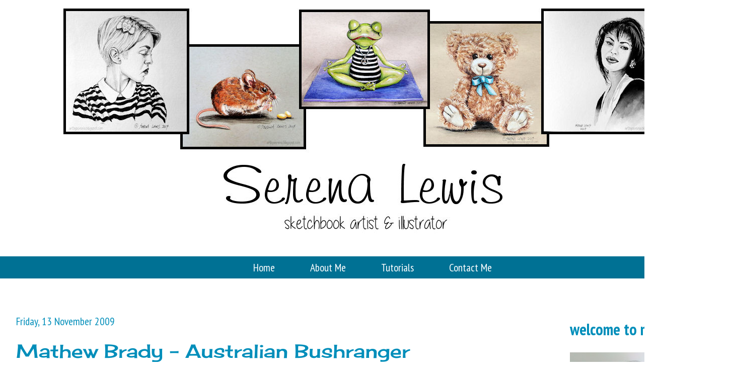

--- FILE ---
content_type: text/html; charset=UTF-8
request_url: https://artbyserena.blogspot.com/2009/11/mathew-brady-australian-bushranger.html
body_size: 30929
content:
<!DOCTYPE html>
<html class='v2' dir='ltr' xmlns='http://www.w3.org/1999/xhtml' xmlns:b='http://www.google.com/2005/gml/b' xmlns:data='http://www.google.com/2005/gml/data' xmlns:expr='http://www.google.com/2005/gml/expr'>
<head>
<link href='https://www.blogger.com/static/v1/widgets/335934321-css_bundle_v2.css' rel='stylesheet' type='text/css'/>
<meta content='width=1100' name='viewport'/>
<meta content='text/html; charset=UTF-8' http-equiv='Content-Type'/>
<meta content='blogger' name='generator'/>
<link href='https://artbyserena.blogspot.com/favicon.ico' rel='icon' type='image/x-icon'/>
<link href='https://artbyserena.blogspot.com/2009/11/mathew-brady-australian-bushranger.html' rel='canonical'/>
<link rel="alternate" type="application/atom+xml" title="Serena Lewis - Atom" href="https://artbyserena.blogspot.com/feeds/posts/default" />
<link rel="alternate" type="application/rss+xml" title="Serena Lewis - RSS" href="https://artbyserena.blogspot.com/feeds/posts/default?alt=rss" />
<link rel="service.post" type="application/atom+xml" title="Serena Lewis - Atom" href="https://www.blogger.com/feeds/4166133926661022482/posts/default" />

<link rel="alternate" type="application/atom+xml" title="Serena Lewis - Atom" href="https://artbyserena.blogspot.com/feeds/8154062302900413770/comments/default" />
<!--Can't find substitution for tag [blog.ieCssRetrofitLinks]-->
<link href='https://blogger.googleusercontent.com/img/b/R29vZ2xl/AVvXsEg36NLNEMS5wI2vEgS0n6kUdGuPxLn4gtY6bIimQ2adO4GBGx7AnjlNU6PevOm4t5nNbrxIesv0KqIkYxp41XTYTtwSS7gBzal5BsTXJzEnjvj3JiT4ulNzKf5DhWXUk9Y5XkrDH7EKLOg/s400/Aaron+-+Bushranger+Mathew+Brady.jpg' rel='image_src'/>
<meta content='https://artbyserena.blogspot.com/2009/11/mathew-brady-australian-bushranger.html' property='og:url'/>
<meta content='Mathew Brady - Australian Bushranger' property='og:title'/>
<meta content='Blogging about my art, illustrated journals, vegan lifestyle and minimalist journey' property='og:description'/>
<meta content='https://blogger.googleusercontent.com/img/b/R29vZ2xl/AVvXsEg36NLNEMS5wI2vEgS0n6kUdGuPxLn4gtY6bIimQ2adO4GBGx7AnjlNU6PevOm4t5nNbrxIesv0KqIkYxp41XTYTtwSS7gBzal5BsTXJzEnjvj3JiT4ulNzKf5DhWXUk9Y5XkrDH7EKLOg/w1200-h630-p-k-no-nu/Aaron+-+Bushranger+Mathew+Brady.jpg' property='og:image'/>
<title>Serena Lewis: Mathew Brady - Australian Bushranger</title>
<link href='https://fonts.googleapis.com/css?family=Englebert|PT+Sans+Narrow' rel='stylesheet'/>
<link href='https://fonts.googleapis.com/css?family=Raleway:300,400' rel='stylesheet'/>
<link href='https://fonts.googleapis.com/css?family=Roboto:300,300i,400,400i' rel='stylesheet'/>
<link href='https://fonts.googleapis.com/css?family=Raleway' rel='stylesheet'/>
<link href='https://fonts.googleapis.com/css?family=Dosis' rel='stylesheet'/>
<style type='text/css'>@font-face{font-family:'Arimo';font-style:normal;font-weight:400;font-display:swap;src:url(//fonts.gstatic.com/s/arimo/v35/P5sfzZCDf9_T_3cV7NCUECyoxNk37cxcDRrBdwcoaaQwpBQ.woff2)format('woff2');unicode-range:U+0460-052F,U+1C80-1C8A,U+20B4,U+2DE0-2DFF,U+A640-A69F,U+FE2E-FE2F;}@font-face{font-family:'Arimo';font-style:normal;font-weight:400;font-display:swap;src:url(//fonts.gstatic.com/s/arimo/v35/P5sfzZCDf9_T_3cV7NCUECyoxNk37cxcBBrBdwcoaaQwpBQ.woff2)format('woff2');unicode-range:U+0301,U+0400-045F,U+0490-0491,U+04B0-04B1,U+2116;}@font-face{font-family:'Arimo';font-style:normal;font-weight:400;font-display:swap;src:url(//fonts.gstatic.com/s/arimo/v35/P5sfzZCDf9_T_3cV7NCUECyoxNk37cxcDBrBdwcoaaQwpBQ.woff2)format('woff2');unicode-range:U+1F00-1FFF;}@font-face{font-family:'Arimo';font-style:normal;font-weight:400;font-display:swap;src:url(//fonts.gstatic.com/s/arimo/v35/P5sfzZCDf9_T_3cV7NCUECyoxNk37cxcAxrBdwcoaaQwpBQ.woff2)format('woff2');unicode-range:U+0370-0377,U+037A-037F,U+0384-038A,U+038C,U+038E-03A1,U+03A3-03FF;}@font-face{font-family:'Arimo';font-style:normal;font-weight:400;font-display:swap;src:url(//fonts.gstatic.com/s/arimo/v35/P5sfzZCDf9_T_3cV7NCUECyoxNk37cxcAhrBdwcoaaQwpBQ.woff2)format('woff2');unicode-range:U+0307-0308,U+0590-05FF,U+200C-2010,U+20AA,U+25CC,U+FB1D-FB4F;}@font-face{font-family:'Arimo';font-style:normal;font-weight:400;font-display:swap;src:url(//fonts.gstatic.com/s/arimo/v35/P5sfzZCDf9_T_3cV7NCUECyoxNk37cxcDxrBdwcoaaQwpBQ.woff2)format('woff2');unicode-range:U+0102-0103,U+0110-0111,U+0128-0129,U+0168-0169,U+01A0-01A1,U+01AF-01B0,U+0300-0301,U+0303-0304,U+0308-0309,U+0323,U+0329,U+1EA0-1EF9,U+20AB;}@font-face{font-family:'Arimo';font-style:normal;font-weight:400;font-display:swap;src:url(//fonts.gstatic.com/s/arimo/v35/P5sfzZCDf9_T_3cV7NCUECyoxNk37cxcDhrBdwcoaaQwpBQ.woff2)format('woff2');unicode-range:U+0100-02BA,U+02BD-02C5,U+02C7-02CC,U+02CE-02D7,U+02DD-02FF,U+0304,U+0308,U+0329,U+1D00-1DBF,U+1E00-1E9F,U+1EF2-1EFF,U+2020,U+20A0-20AB,U+20AD-20C0,U+2113,U+2C60-2C7F,U+A720-A7FF;}@font-face{font-family:'Arimo';font-style:normal;font-weight:400;font-display:swap;src:url(//fonts.gstatic.com/s/arimo/v35/P5sfzZCDf9_T_3cV7NCUECyoxNk37cxcABrBdwcoaaQw.woff2)format('woff2');unicode-range:U+0000-00FF,U+0131,U+0152-0153,U+02BB-02BC,U+02C6,U+02DA,U+02DC,U+0304,U+0308,U+0329,U+2000-206F,U+20AC,U+2122,U+2191,U+2193,U+2212,U+2215,U+FEFF,U+FFFD;}@font-face{font-family:'Cherry Cream Soda';font-style:normal;font-weight:400;font-display:swap;src:url(//fonts.gstatic.com/s/cherrycreamsoda/v21/UMBIrOxBrW6w2FFyi9paG0fdVdRciQd9A98ZD47H.woff2)format('woff2');unicode-range:U+0000-00FF,U+0131,U+0152-0153,U+02BB-02BC,U+02C6,U+02DA,U+02DC,U+0304,U+0308,U+0329,U+2000-206F,U+20AC,U+2122,U+2191,U+2193,U+2212,U+2215,U+FEFF,U+FFFD;}@font-face{font-family:'Dancing Script';font-style:normal;font-weight:400;font-display:swap;src:url(//fonts.gstatic.com/s/dancingscript/v29/If2cXTr6YS-zF4S-kcSWSVi_sxjsohD9F50Ruu7BMSo3Rep8hNX6plRPjLo.woff2)format('woff2');unicode-range:U+0102-0103,U+0110-0111,U+0128-0129,U+0168-0169,U+01A0-01A1,U+01AF-01B0,U+0300-0301,U+0303-0304,U+0308-0309,U+0323,U+0329,U+1EA0-1EF9,U+20AB;}@font-face{font-family:'Dancing Script';font-style:normal;font-weight:400;font-display:swap;src:url(//fonts.gstatic.com/s/dancingscript/v29/If2cXTr6YS-zF4S-kcSWSVi_sxjsohD9F50Ruu7BMSo3ROp8hNX6plRPjLo.woff2)format('woff2');unicode-range:U+0100-02BA,U+02BD-02C5,U+02C7-02CC,U+02CE-02D7,U+02DD-02FF,U+0304,U+0308,U+0329,U+1D00-1DBF,U+1E00-1E9F,U+1EF2-1EFF,U+2020,U+20A0-20AB,U+20AD-20C0,U+2113,U+2C60-2C7F,U+A720-A7FF;}@font-face{font-family:'Dancing Script';font-style:normal;font-weight:400;font-display:swap;src:url(//fonts.gstatic.com/s/dancingscript/v29/If2cXTr6YS-zF4S-kcSWSVi_sxjsohD9F50Ruu7BMSo3Sup8hNX6plRP.woff2)format('woff2');unicode-range:U+0000-00FF,U+0131,U+0152-0153,U+02BB-02BC,U+02C6,U+02DA,U+02DC,U+0304,U+0308,U+0329,U+2000-206F,U+20AC,U+2122,U+2191,U+2193,U+2212,U+2215,U+FEFF,U+FFFD;}@font-face{font-family:'PT Sans Narrow';font-style:normal;font-weight:400;font-display:swap;src:url(//fonts.gstatic.com/s/ptsansnarrow/v19/BngRUXNadjH0qYEzV7ab-oWlsbCLwR2oefDofMY.woff2)format('woff2');unicode-range:U+0460-052F,U+1C80-1C8A,U+20B4,U+2DE0-2DFF,U+A640-A69F,U+FE2E-FE2F;}@font-face{font-family:'PT Sans Narrow';font-style:normal;font-weight:400;font-display:swap;src:url(//fonts.gstatic.com/s/ptsansnarrow/v19/BngRUXNadjH0qYEzV7ab-oWlsbCCwR2oefDofMY.woff2)format('woff2');unicode-range:U+0301,U+0400-045F,U+0490-0491,U+04B0-04B1,U+2116;}@font-face{font-family:'PT Sans Narrow';font-style:normal;font-weight:400;font-display:swap;src:url(//fonts.gstatic.com/s/ptsansnarrow/v19/BngRUXNadjH0qYEzV7ab-oWlsbCIwR2oefDofMY.woff2)format('woff2');unicode-range:U+0100-02BA,U+02BD-02C5,U+02C7-02CC,U+02CE-02D7,U+02DD-02FF,U+0304,U+0308,U+0329,U+1D00-1DBF,U+1E00-1E9F,U+1EF2-1EFF,U+2020,U+20A0-20AB,U+20AD-20C0,U+2113,U+2C60-2C7F,U+A720-A7FF;}@font-face{font-family:'PT Sans Narrow';font-style:normal;font-weight:400;font-display:swap;src:url(//fonts.gstatic.com/s/ptsansnarrow/v19/BngRUXNadjH0qYEzV7ab-oWlsbCGwR2oefDo.woff2)format('woff2');unicode-range:U+0000-00FF,U+0131,U+0152-0153,U+02BB-02BC,U+02C6,U+02DA,U+02DC,U+0304,U+0308,U+0329,U+2000-206F,U+20AC,U+2122,U+2191,U+2193,U+2212,U+2215,U+FEFF,U+FFFD;}@font-face{font-family:'PT Sans Narrow';font-style:normal;font-weight:700;font-display:swap;src:url(//fonts.gstatic.com/s/ptsansnarrow/v19/BngSUXNadjH0qYEzV7ab-oWlsbg95AiIW_3CRs-2UEU.woff2)format('woff2');unicode-range:U+0460-052F,U+1C80-1C8A,U+20B4,U+2DE0-2DFF,U+A640-A69F,U+FE2E-FE2F;}@font-face{font-family:'PT Sans Narrow';font-style:normal;font-weight:700;font-display:swap;src:url(//fonts.gstatic.com/s/ptsansnarrow/v19/BngSUXNadjH0qYEzV7ab-oWlsbg95AiBW_3CRs-2UEU.woff2)format('woff2');unicode-range:U+0301,U+0400-045F,U+0490-0491,U+04B0-04B1,U+2116;}@font-face{font-family:'PT Sans Narrow';font-style:normal;font-weight:700;font-display:swap;src:url(//fonts.gstatic.com/s/ptsansnarrow/v19/BngSUXNadjH0qYEzV7ab-oWlsbg95AiLW_3CRs-2UEU.woff2)format('woff2');unicode-range:U+0100-02BA,U+02BD-02C5,U+02C7-02CC,U+02CE-02D7,U+02DD-02FF,U+0304,U+0308,U+0329,U+1D00-1DBF,U+1E00-1E9F,U+1EF2-1EFF,U+2020,U+20A0-20AB,U+20AD-20C0,U+2113,U+2C60-2C7F,U+A720-A7FF;}@font-face{font-family:'PT Sans Narrow';font-style:normal;font-weight:700;font-display:swap;src:url(//fonts.gstatic.com/s/ptsansnarrow/v19/BngSUXNadjH0qYEzV7ab-oWlsbg95AiFW_3CRs-2.woff2)format('woff2');unicode-range:U+0000-00FF,U+0131,U+0152-0153,U+02BB-02BC,U+02C6,U+02DA,U+02DC,U+0304,U+0308,U+0329,U+2000-206F,U+20AC,U+2122,U+2191,U+2193,U+2212,U+2215,U+FEFF,U+FFFD;}@font-face{font-family:'Roboto';font-style:normal;font-weight:400;font-stretch:100%;font-display:swap;src:url(//fonts.gstatic.com/s/roboto/v50/KFOMCnqEu92Fr1ME7kSn66aGLdTylUAMQXC89YmC2DPNWubEbVmZiAr0klQmz24O0g.woff2)format('woff2');unicode-range:U+0460-052F,U+1C80-1C8A,U+20B4,U+2DE0-2DFF,U+A640-A69F,U+FE2E-FE2F;}@font-face{font-family:'Roboto';font-style:normal;font-weight:400;font-stretch:100%;font-display:swap;src:url(//fonts.gstatic.com/s/roboto/v50/KFOMCnqEu92Fr1ME7kSn66aGLdTylUAMQXC89YmC2DPNWubEbVmQiAr0klQmz24O0g.woff2)format('woff2');unicode-range:U+0301,U+0400-045F,U+0490-0491,U+04B0-04B1,U+2116;}@font-face{font-family:'Roboto';font-style:normal;font-weight:400;font-stretch:100%;font-display:swap;src:url(//fonts.gstatic.com/s/roboto/v50/KFOMCnqEu92Fr1ME7kSn66aGLdTylUAMQXC89YmC2DPNWubEbVmYiAr0klQmz24O0g.woff2)format('woff2');unicode-range:U+1F00-1FFF;}@font-face{font-family:'Roboto';font-style:normal;font-weight:400;font-stretch:100%;font-display:swap;src:url(//fonts.gstatic.com/s/roboto/v50/KFOMCnqEu92Fr1ME7kSn66aGLdTylUAMQXC89YmC2DPNWubEbVmXiAr0klQmz24O0g.woff2)format('woff2');unicode-range:U+0370-0377,U+037A-037F,U+0384-038A,U+038C,U+038E-03A1,U+03A3-03FF;}@font-face{font-family:'Roboto';font-style:normal;font-weight:400;font-stretch:100%;font-display:swap;src:url(//fonts.gstatic.com/s/roboto/v50/KFOMCnqEu92Fr1ME7kSn66aGLdTylUAMQXC89YmC2DPNWubEbVnoiAr0klQmz24O0g.woff2)format('woff2');unicode-range:U+0302-0303,U+0305,U+0307-0308,U+0310,U+0312,U+0315,U+031A,U+0326-0327,U+032C,U+032F-0330,U+0332-0333,U+0338,U+033A,U+0346,U+034D,U+0391-03A1,U+03A3-03A9,U+03B1-03C9,U+03D1,U+03D5-03D6,U+03F0-03F1,U+03F4-03F5,U+2016-2017,U+2034-2038,U+203C,U+2040,U+2043,U+2047,U+2050,U+2057,U+205F,U+2070-2071,U+2074-208E,U+2090-209C,U+20D0-20DC,U+20E1,U+20E5-20EF,U+2100-2112,U+2114-2115,U+2117-2121,U+2123-214F,U+2190,U+2192,U+2194-21AE,U+21B0-21E5,U+21F1-21F2,U+21F4-2211,U+2213-2214,U+2216-22FF,U+2308-230B,U+2310,U+2319,U+231C-2321,U+2336-237A,U+237C,U+2395,U+239B-23B7,U+23D0,U+23DC-23E1,U+2474-2475,U+25AF,U+25B3,U+25B7,U+25BD,U+25C1,U+25CA,U+25CC,U+25FB,U+266D-266F,U+27C0-27FF,U+2900-2AFF,U+2B0E-2B11,U+2B30-2B4C,U+2BFE,U+3030,U+FF5B,U+FF5D,U+1D400-1D7FF,U+1EE00-1EEFF;}@font-face{font-family:'Roboto';font-style:normal;font-weight:400;font-stretch:100%;font-display:swap;src:url(//fonts.gstatic.com/s/roboto/v50/KFOMCnqEu92Fr1ME7kSn66aGLdTylUAMQXC89YmC2DPNWubEbVn6iAr0klQmz24O0g.woff2)format('woff2');unicode-range:U+0001-000C,U+000E-001F,U+007F-009F,U+20DD-20E0,U+20E2-20E4,U+2150-218F,U+2190,U+2192,U+2194-2199,U+21AF,U+21E6-21F0,U+21F3,U+2218-2219,U+2299,U+22C4-22C6,U+2300-243F,U+2440-244A,U+2460-24FF,U+25A0-27BF,U+2800-28FF,U+2921-2922,U+2981,U+29BF,U+29EB,U+2B00-2BFF,U+4DC0-4DFF,U+FFF9-FFFB,U+10140-1018E,U+10190-1019C,U+101A0,U+101D0-101FD,U+102E0-102FB,U+10E60-10E7E,U+1D2C0-1D2D3,U+1D2E0-1D37F,U+1F000-1F0FF,U+1F100-1F1AD,U+1F1E6-1F1FF,U+1F30D-1F30F,U+1F315,U+1F31C,U+1F31E,U+1F320-1F32C,U+1F336,U+1F378,U+1F37D,U+1F382,U+1F393-1F39F,U+1F3A7-1F3A8,U+1F3AC-1F3AF,U+1F3C2,U+1F3C4-1F3C6,U+1F3CA-1F3CE,U+1F3D4-1F3E0,U+1F3ED,U+1F3F1-1F3F3,U+1F3F5-1F3F7,U+1F408,U+1F415,U+1F41F,U+1F426,U+1F43F,U+1F441-1F442,U+1F444,U+1F446-1F449,U+1F44C-1F44E,U+1F453,U+1F46A,U+1F47D,U+1F4A3,U+1F4B0,U+1F4B3,U+1F4B9,U+1F4BB,U+1F4BF,U+1F4C8-1F4CB,U+1F4D6,U+1F4DA,U+1F4DF,U+1F4E3-1F4E6,U+1F4EA-1F4ED,U+1F4F7,U+1F4F9-1F4FB,U+1F4FD-1F4FE,U+1F503,U+1F507-1F50B,U+1F50D,U+1F512-1F513,U+1F53E-1F54A,U+1F54F-1F5FA,U+1F610,U+1F650-1F67F,U+1F687,U+1F68D,U+1F691,U+1F694,U+1F698,U+1F6AD,U+1F6B2,U+1F6B9-1F6BA,U+1F6BC,U+1F6C6-1F6CF,U+1F6D3-1F6D7,U+1F6E0-1F6EA,U+1F6F0-1F6F3,U+1F6F7-1F6FC,U+1F700-1F7FF,U+1F800-1F80B,U+1F810-1F847,U+1F850-1F859,U+1F860-1F887,U+1F890-1F8AD,U+1F8B0-1F8BB,U+1F8C0-1F8C1,U+1F900-1F90B,U+1F93B,U+1F946,U+1F984,U+1F996,U+1F9E9,U+1FA00-1FA6F,U+1FA70-1FA7C,U+1FA80-1FA89,U+1FA8F-1FAC6,U+1FACE-1FADC,U+1FADF-1FAE9,U+1FAF0-1FAF8,U+1FB00-1FBFF;}@font-face{font-family:'Roboto';font-style:normal;font-weight:400;font-stretch:100%;font-display:swap;src:url(//fonts.gstatic.com/s/roboto/v50/KFOMCnqEu92Fr1ME7kSn66aGLdTylUAMQXC89YmC2DPNWubEbVmbiAr0klQmz24O0g.woff2)format('woff2');unicode-range:U+0102-0103,U+0110-0111,U+0128-0129,U+0168-0169,U+01A0-01A1,U+01AF-01B0,U+0300-0301,U+0303-0304,U+0308-0309,U+0323,U+0329,U+1EA0-1EF9,U+20AB;}@font-face{font-family:'Roboto';font-style:normal;font-weight:400;font-stretch:100%;font-display:swap;src:url(//fonts.gstatic.com/s/roboto/v50/KFOMCnqEu92Fr1ME7kSn66aGLdTylUAMQXC89YmC2DPNWubEbVmaiAr0klQmz24O0g.woff2)format('woff2');unicode-range:U+0100-02BA,U+02BD-02C5,U+02C7-02CC,U+02CE-02D7,U+02DD-02FF,U+0304,U+0308,U+0329,U+1D00-1DBF,U+1E00-1E9F,U+1EF2-1EFF,U+2020,U+20A0-20AB,U+20AD-20C0,U+2113,U+2C60-2C7F,U+A720-A7FF;}@font-face{font-family:'Roboto';font-style:normal;font-weight:400;font-stretch:100%;font-display:swap;src:url(//fonts.gstatic.com/s/roboto/v50/KFOMCnqEu92Fr1ME7kSn66aGLdTylUAMQXC89YmC2DPNWubEbVmUiAr0klQmz24.woff2)format('woff2');unicode-range:U+0000-00FF,U+0131,U+0152-0153,U+02BB-02BC,U+02C6,U+02DA,U+02DC,U+0304,U+0308,U+0329,U+2000-206F,U+20AC,U+2122,U+2191,U+2193,U+2212,U+2215,U+FEFF,U+FFFD;}</style>
<style id='page-skin-1' type='text/css'><!--
/*
-----------------------------------------------
Blogger Template Style
Name:     Awesome Inc.
Designer: Tina Chen
URL:      tinachen.org
----------------------------------------------- */
/* Variable definitions
====================
<Variable name="keycolor" description="Main Color" type="color" default="#ffffff"/>
<Group description="Page" selector="body">
<Variable name="body.font" description="Font" type="font"
default="normal normal 16pt Raleway, Tahoma, Helvetica, FreeSans, sans-serif" />
<Variable name="body.background.color" description="Background Color" type="color" default="#000000"/>
<Variable name="body.text.color" description="Text Color" type="color" default="#ffffff"/>
</Group>
<Group description="Links" selector=".main-inner">
<Variable name="link.color" description="Link Color" type="color" default="#888888"/>
<Variable name="link.visited.color" description="Visited Color" type="color" default="#444444"/>
<Variable name="link.hover.color" description="Hover Color" type="color" default="#cccccc"/>
</Group>
<Group description="Blog Title" selector=".header h1">
<Variable name="header.font" description="Title Font" type="font"
default="normal bold 40px Arial, Tahoma, Helvetica, FreeSans, sans-serif"/>
<Variable name="header.text.color" description="Title Color" type="color" default="#000000" />
<Variable name="header.background.color" description="Header Background" type="color" default="transparent" />
</Group>
<Group description="Blog Description" selector=".header .description">
<Variable name="description.font" description="Font" type="font"
default="normal normal 14px Arial, Tahoma, Helvetica, FreeSans, sans-serif"/>
<Variable name="description.text.color" description="Text Color" type="color"
default="#000000" />
</Group>
<Group description="Tabs Text" selector=".tabs-inner .widget li a">
<Variable name="tabs.font" description="Font" type="font"
default="normal bold 14px Arial, Tahoma, Helvetica, FreeSans, sans-serif"/>
<Variable name="tabs.text.color" description="Text Color" type="color" default="#000000"/>
<Variable name="tabs.selected.text.color" description="Selected Color" type="color" default="#ffffff"/>
</Group>
<Group description="Tabs Background" selector=".tabs-outer .PageList">
<Variable name="tabs.background.color" description="Background Color" type="color" default="#141414"/>
<Variable name="tabs.selected.background.color" description="Selected Color" type="color" default="#444444"/>
<Variable name="tabs.border.color" description="Border Color" type="color" default="transparent"/>
</Group>
<Group description="Date Header" selector=".main-inner .widget h2.date-header, .main-inner .widget h2.date-header span">
<Variable name="date.font" description="Font" type="font"
default="normal normal 14px Arial, Tahoma, Helvetica, FreeSans, sans-serif"/>
<Variable name="date.text.color" description="Text Color" type="color" default="#666666"/>
<Variable name="date.border.color" description="Border Color" type="color" default="transparent"/>
</Group>
<Group description="Post Title" selector="h3.post-title, h4, h3.post-title a">
<Variable name="post.title.font" description="Font" type="font"
default="normal bold 22px Arial, Tahoma, Helvetica, FreeSans, sans-serif"/>
<Variable name="post.title.text.color" description="Text Color" type="color" default="#000000"/>
</Group>
<Group description="Post Background" selector=".post">
<Variable name="post.background.color" description="Background Color" type="color" default="#FFFFFF" />
<Variable name="post.border.color" description="Border Color" type="color" default="transparent" />
<Variable name="post.border.bevel.color" description="Bevel Color" type="color" default="transparent"/>
</Group>
<Group description="Gadget Title" selector="h2">
<Variable name="widget.title.font" description="Font" type="font"
default="normal bold 14px Arial, Tahoma, Helvetica, FreeSans, sans-serif"/>
<Variable name="widget.title.text.color" description="Text Color" type="color" default="#000000"/>
</Group>
<Group description="Gadget Text" selector=".sidebar .widget">
<Variable name="widget.font" description="Font" type="font"
default="normal normal 14px Arial, Tahoma, Helvetica, FreeSans, sans-serif"/>
<Variable name="widget.text.color" description="Text Color" type="color" default="#000000"/>
<Variable name="widget.alternate.text.color" description="Alternate Color" type="color" default="#666666"/>
</Group>
<Group description="Gadget Links" selector=".sidebar .widget">
<Variable name="widget.link.color" description="Link Color" type="color" default="#3e829c"/>
<Variable name="widget.link.visited.color" description="Visited Color" type="color" default="#aaaaaa"/>
<Variable name="widget.link.hover.color" description="Hover Color" type="color" default="#aaaaaa"/>
</Group>
<Group description="Gadget Background" selector=".sidebar .widget">
<Variable name="widget.background.color" description="Background Color" type="color" default="#141414"/>
<Variable name="widget.border.color" description="Border Color" type="color" default="#222222"/>
<Variable name="widget.border.bevel.color" description="Bevel Color" type="color" default="#000000"/>
</Group>
<Group description="Sidebar Background" selector=".column-left-inner .column-right-inner">
<Variable name="widget.outer.background.color" description="Background Color" type="color" default="transparent" />
</Group>
<Group description="Images" selector=".main-inner">
<Variable name="image.background.color" description="Background Color" type="color" default="transparent"/>
<Variable name="image.border.color" description="Border Color" type="color" default="transparent"/>
</Group>
<Group description="Feed" selector=".blog-feeds">
<Variable name="feed.text.color" description="Text Color" type="color" default="#000000"/>
</Group>
<Group description="Feed Links" selector=".blog-feeds">
<Variable name="feed.link.color" description="Link Color" type="color" default="#3e829c"/>
<Variable name="feed.link.visited.color" description="Visited Color" type="color" default="#aaaaaa"/>
<Variable name="feed.link.hover.color" description="Hover Color" type="color" default="#aaaaaa"/>
</Group>
<Group description="Pager" selector=".blog-pager">
<Variable name="pager.background.color" description="Background Color" type="color" default="#FFFFFF" />
</Group>
<Group description="Footer" selector=".footer-outer">
<Variable name="footer.background.color" description="Background Color" type="color" default="#FFFFFF" />
<Variable name="footer.text.color" description="Text Color" type="color" default="#000000" />
</Group>
<Variable name="title.shadow.spread" description="Title Shadow" type="length" default="-1px" min="-1px" max="100px"/>
<Variable name="body.background" description="Body Background" type="background"
color="#FFFFFF"
default="$(color) none repeat scroll top left"/>
<Variable name="body.background.gradient.cap" description="Body Gradient Cap" type="url"
default="none"/>
<Variable name="body.background.size" description="Body Background Size" type="string" default="auto"/>
<Variable name="tabs.background.gradient" description="Tabs Background Gradient" type="url"
default="none"/>
<Variable name="header.background.gradient" description="Header Background Gradient" type="url" default="none" />
<Variable name="header.padding.top" description="Header Top Padding" type="length" default="22px" min="0" max="100px"/>
<Variable name="header.margin.top" description="Header Top Margin" type="length" default="0" min="0" max="100px"/>
<Variable name="header.margin.bottom" description="Header Bottom Margin" type="length" default="0" min="0" max="100px"/>
<Variable name="widget.padding.top" description="Widget Padding Top" type="length" default="8px" min="0" max="20px"/>
<Variable name="widget.padding.side" description="Widget Padding Side" type="length" default="15px" min="0" max="100px"/>
<Variable name="widget.outer.margin.top" description="Widget Top Margin" type="length" default="0" min="0" max="100px"/>
<Variable name="widget.outer.background.gradient" description="Gradient" type="url" default="none" />
<Variable name="widget.border.radius" description="Gadget Border Radius" type="length" default="0" min="0" max="100px"/>
<Variable name="outer.shadow.spread" description="Outer Shadow Size" type="length" default="0" min="0" max="100px"/>
<Variable name="date.header.border.radius.top" description="Date Header Border Radius Top" type="length" default="0" min="0" max="100px"/>
<Variable name="date.header.position" description="Date Header Position" type="length" default="15px" min="0" max="100px"/>
<Variable name="date.space" description="Date Space" type="length" default="30px" min="0" max="100px"/>
<Variable name="date.position" description="Date Float" type="string" default="static" />
<Variable name="date.padding.bottom" description="Date Padding Bottom" type="length" default="0" min="0" max="100px"/>
<Variable name="date.border.size" description="Date Border Size" type="length" default="0" min="0" max="10px"/>
<Variable name="date.background" description="Date Background" type="background" color="transparent"
default="$(color) none no-repeat scroll top left" />
<Variable name="date.first.border.radius.top" description="Date First top radius" type="length" default="0" min="0" max="100px"/>
<Variable name="date.last.space.bottom" description="Date Last Space Bottom" type="length"
default="20px" min="0" max="100px"/>
<Variable name="date.last.border.radius.bottom" description="Date Last bottom radius" type="length" default="0" min="0" max="100px"/>
<Variable name="post.first.padding.top" description="First Post Padding Top" type="length" default="0" min="0" max="100px"/>
<Variable name="image.shadow.spread" description="Image Shadow Size" type="length" default="0" min="0" max="100px"/>
<Variable name="image.border.radius" description="Image Border Radius" type="length" default="0" min="0" max="100px"/>
<Variable name="separator.outdent" description="Separator Outdent" type="length" default="15px" min="0" max="100px"/>
<Variable name="title.separator.border.size" description="Widget Title Border Size" type="length" default="1px" min="0" max="10px"/>
<Variable name="list.separator.border.size" description="List Separator Border Size" type="length" default="1px" min="0" max="10px"/>
<Variable name="shadow.spread" description="Shadow Size" type="length" default="0" min="0" max="100px"/>
<Variable name="startSide" description="Side where text starts in blog language" type="automatic" default="left"/>
<Variable name="endSide" description="Side where text ends in blog language" type="automatic" default="right"/>
<Variable name="date.side" description="Side where date header is placed" type="string" default="right"/>
<Variable name="pager.border.radius.top" description="Pager Border Top Radius" type="length" default="0" min="0" max="100px"/>
<Variable name="pager.space.top" description="Pager Top Space" type="length" default="1em" min="0" max="20em"/>
<Variable name="footer.background.gradient" description="Background Gradient" type="url" default="none" />
<Variable name="mobile.background.size" description="Mobile Background Size" type="string"
default="auto"/>
<Variable name="mobile.background.overlay" description="Mobile Background Overlay" type="string"
default="transparent none repeat scroll top left"/>
<Variable name="mobile.button.color" description="Mobile Button Color" type="color" default="#ffffff" />
*/
/* Content
----------------------------------------------- */
body {
font: normal normal 16pt Roboto;
color: #000000;
background: #FFFFFF none repeat scroll top left;
}
html body .content-outer {
min-width: 0;
max-width: 100%;
width: 100%;
}
a:link {
text-decoration: none;
color: #3e829c;
}
a:visited {
text-decoration: none;
color: #aaaaaa;
}
a:hover {
text-decoration: underline;
color: #aaaaaa;
}
.body-fauxcolumn-outer .cap-top {
position: absolute;
z-index: 1;
height: 276px;
width: 100%;
background: transparent none repeat-x scroll top left;
_background-image: none;
}
/* Columns
----------------------------------------------- */
.content-inner {
padding: 0;
}
.header-inner .section {
margin: 0 16px;
}
.tabs-inner .section {
margin: 0 16px;
}
.main-inner {
padding-top: 30px;
}
.main-inner .column-center-inner,
.main-inner .column-left-inner,
.main-inner .column-right-inner {
padding: 0 5px;
}
*+html body .main-inner .column-center-inner {
margin-top: -30px;
}
#layout .main-inner .column-center-inner {
margin-top: 0;
}
/* Header
----------------------------------------------- */
.header-outer {
margin: 0 0 0 0;
background: transparent none repeat scroll 0 0;
}
.Header h1 {
font: normal normal 100pt Dancing Script;
color: #444444;
text-shadow: 0 0 -1px #000000;
}
.Header h1 a {
color: #444444;
}
.Header .description {
font: normal normal 24pt Arimo;
color: #867971;
}
.header-inner .Header .titlewrapper,
.header-inner .Header .descriptionwrapper {
padding-left: 0;
padding-right: 0;
margin-bottom: 0;
}
.header-inner .Header .titlewrapper {
padding-top: 22px;
}
/* Tabs
----------------------------------------------- */
.tabs-outer {
overflow: hidden;
position: relative;
}
#layout .tabs-outer {
overflow: visible;
}
.tabs-cap-top, .tabs-cap-bottom {
position: absolute;
width: 100%;
border-top: 1px solid transparent;
}
.tabs-cap-bottom {
bottom: 0;
}
.tabs-inner .widget li a {
display: inline-block;
margin: 0;
padding: .6em 1.5em;
font: normal normal 16pt PT Sans Narrow;
color: #ffffff;
border-top: 1px solid transparent;
border-bottom: 1px solid transparent;
border-left: 1px solid transparent;
height: 16px;
line-height: 16px;
}
.tabs-inner .widget li:last-child a {
border-right: 1px solid transparent;
}
.tabs-inner .widget li.selected a, .tabs-inner .widget li a:hover {
background: #aaaaaa -100px;
color: #FFFFFF;
}
/* Headings
----------------------------------------------- */
h2 {
font: normal bold 24pt PT Sans Narrow;
color: #008eba;
}
/* Widgets
----------------------------------------------- */
.main-inner .section {
margin: 0 27px;
padding: 0;
}
.main-inner .column-left-outer,
.main-inner .column-right-outer {
margin-top: 0;
}
#layout .main-inner .column-left-outer,
#layout .main-inner .column-right-outer {
margin-top: 0;
}
.main-inner .column-left-inner,
.main-inner .column-right-inner {
background: rgba(0, 0, 0, 0) none repeat 0 0;
-moz-box-shadow: 0 0 0 rgba(0, 0, 0, .2);
-webkit-box-shadow: 0 0 0 rgba(0, 0, 0, .2);
-goog-ms-box-shadow: 0 0 0 rgba(0, 0, 0, .2);
box-shadow: 0 0 0 rgba(0, 0, 0, .2);
-moz-border-radius: 0;
-webkit-border-radius: 0;
-goog-ms-border-radius: 0;
border-radius: 0;
}
#layout .main-inner .column-left-inner,
#layout .main-inner .column-right-inner {
margin-top: 0;
}
.sidebar .widget {
font: normal normal 20px Arimo;
color: #000000;
}
.sidebar .widget a:link {
color: #3e829c;
}
.sidebar .widget a:visited {
color: #aaaaaa;
}
.sidebar .widget a:hover {
color: #aaaaaa;
}
.sidebar .widget h2 {
text-shadow: 0 0 -1px #000000;
}
.main-inner .widget {
background-color: #FFFFFF;
border: 1px solid transparent;
padding: 0 15px 15px;
margin: 20px -16px;
-moz-box-shadow: 0 0 20px rgba(0, 0, 0, .2);
-webkit-box-shadow: 0 0 20px rgba(0, 0, 0, .2);
-goog-ms-box-shadow: 0 0 20px rgba(0, 0, 0, .2);
box-shadow: 0 0 20px rgba(0, 0, 0, .2);
-moz-border-radius: 0;
-webkit-border-radius: 0;
-goog-ms-border-radius: 0;
border-radius: 0;
}
.main-inner .widget h2 {
margin: 0 -15px;
padding: .6em 15px .5em;
border-bottom: 1px solid transparent;
}
.footer-inner .widget h2 {
padding: 0 0 .4em;
border-bottom: 1px solid transparent;
}
.main-inner .widget h2 + div, .footer-inner .widget h2 + div {
border-top: 1px solid transparent;
padding-top: 8px;
}
.main-inner .widget .widget-content {
margin: 0 -15px;
padding: 7px 15px 0;
}
.main-inner .widget ul, .main-inner .widget #ArchiveList ul.flat {
margin: -8px -15px 0;
padding: 0;
list-style: none;
}
.main-inner .widget #ArchiveList {
margin: -8px 0 0;
}
.main-inner .widget ul li, .main-inner .widget #ArchiveList ul.flat li {
padding: .5em 15px;
text-indent: 0;
color: #999999;
border-top: 1px solid transparent;
border-bottom: 1px solid transparent;
}
.main-inner .widget #ArchiveList ul li {
padding-top: .25em;
padding-bottom: .25em;
}
.main-inner .widget ul li:first-child, .main-inner .widget #ArchiveList ul.flat li:first-child {
border-top: none;
}
.main-inner .widget ul li:last-child, .main-inner .widget #ArchiveList ul.flat li:last-child {
border-bottom: none;
}
.post-body {
position: relative;
}
.main-inner .widget .post-body ul {
padding: 0 2.5em;
margin: .5em 0;
list-style: disc;
}
.main-inner .widget .post-body ul li {
padding: 0.25em 0;
margin-bottom: .25em;
color: #000000;
border: none;
}
.footer-inner .widget ul {
padding: 0;
list-style: none;
}
.widget .zippy {
color: #999999;
}
/* Posts
----------------------------------------------- */
body .main-inner .Blog {
padding: 0;
margin-bottom: 1em;
background-color: transparent;
border: none;
-moz-box-shadow: 0 0 0 rgba(0, 0, 0, 0);
-webkit-box-shadow: 0 0 0 rgba(0, 0, 0, 0);
-goog-ms-box-shadow: 0 0 0 rgba(0, 0, 0, 0);
box-shadow: 0 0 0 rgba(0, 0, 0, 0);
}
.main-inner .section:last-child .Blog:last-child {
padding: 0;
margin-bottom: 1em;
}
.main-inner .widget h2.date-header {
margin: 0 -15px 1px;
padding: 0 0 0 0;
font: normal normal 16pt PT Sans Narrow;
color: #008eba;
background: transparent none no-repeat scroll top left;
border-top: 0 solid #279bc4;
border-bottom: 1px solid transparent;
-moz-border-radius-topleft: 0;
-moz-border-radius-topright: 0;
-webkit-border-top-left-radius: 0;
-webkit-border-top-right-radius: 0;
border-top-left-radius: 0;
border-top-right-radius: 0;
position: static;
bottom: 100%;
right: 15px;
text-shadow: 0 0 -1px #000000;
}
.main-inner .widget h2.date-header span {
text-align:left;
font: normal normal 16pt PT Sans Narrow;
display: block;
padding: .5em 15px;
border-left: 0 solid #279bc4;
border-right: 0 solid #279bc4;
background: #ffffff
}
.date-outer {
position: relative;
margin: 30px 0 20px;
padding: 0 15px;
background-color: #FFFFFF;
border: 1px solid transparent;
-moz-box-shadow: 0 0 20px rgba(0, 0, 0, .2);
-webkit-box-shadow: 0 0 20px rgba(0, 0, 0, .2);
-goog-ms-box-shadow: 0 0 20px rgba(0, 0, 0, .2);
box-shadow: 0 0 20px rgba(0, 0, 0, .2);
-moz-border-radius: 0;
-webkit-border-radius: 0;
-goog-ms-border-radius: 0;
border-radius: 0;
}
.date-outer:first-child {
margin-top: 0;
}
.date-outer:last-child {
margin-bottom: 20px;
-moz-border-radius-bottomleft: 0;
-moz-border-radius-bottomright: 0;
-webkit-border-bottom-left-radius: 0;
-webkit-border-bottom-right-radius: 0;
-goog-ms-border-bottom-left-radius: 0;
-goog-ms-border-bottom-right-radius: 0;
border-bottom-left-radius: 0;
border-bottom-right-radius: 0;
}
.date-posts {
margin: 0 -15px;
padding: 0 15px;
clear: both;
}
.post-outer, .inline-ad {
border-top: 1px solid rgba(0, 0, 0, 0);
margin: 0 -15px;
padding: 15px 15px;
}
.post-outer {
padding-bottom: 10px;
}
.post-outer:first-child {
padding-top: 0;
border-top: none;
}
.post-outer:last-child, .inline-ad:last-child {
border-bottom: none;
}
.post-body {
position: relative;
}
.post-body img {
padding: 8px;
background: rgba(0, 0, 0, 0);
border: 1px solid rgba(0, 0, 0, 0);
-moz-box-shadow: 0 0 0 rgba(0, 0, 0, .2);
-webkit-box-shadow: 0 0 0 rgba(0, 0, 0, .2);
box-shadow: 0 0 0 rgba(0, 0, 0, .2);
-moz-border-radius: 0;
-webkit-border-radius: 0;
border-radius: 0;
}
h3.post-title, h4 {
font: normal normal 28pt Cherry Cream Soda;
color: #008eba;
}
h3.post-title a {
font: normal normal 28pt Cherry Cream Soda;
color: #008eba;
}
h3.post-title a:hover {
color: #aaaaaa;
text-decoration: underline;
}
.post-header {
margin: 0 0 1em;
}
.post-body {
line-height: 1.45;
}
.post-outer h2 {
color: #000000;
}
.post-footer {
margin: 1.5em 0 0;
}
#blog-pager {
padding: 15px;
font-size: 120%;
background-color: #ffffff;
border: 1px solid transparent;
-moz-box-shadow: 0 0 20px rgba(0, 0, 0, .0);
-webkit-box-shadow: 0 0 20px rgba(0, 0, 0, .0);
-goog-ms-box-shadow: 0 0 20px rgba(0, 0, 0, .0);
box-shadow: 0 0 20px rgba(0, 0, 0, .0);
-moz-border-radius: 0;
-webkit-border-radius: 0;
-goog-ms-border-radius: 0;
border-radius: 0;
-moz-border-radius-topleft: 0;
-moz-border-radius-topright: 0;
-webkit-border-top-left-radius: 0;
-webkit-border-top-right-radius: 0;
-goog-ms-border-top-left-radius: 0;
-goog-ms-border-top-right-radius: 0;
border-top-left-radius: 0;
border-top-right-radius-topright: 0;
margin-top: 1em;
}
.blog-feeds, .post-feeds {
margin: 1em 0;
text-align: center;
color: #999999;
}
.blog-feeds a, .post-feeds a {
color: #999999;
}
.blog-feeds a:visited, .post-feeds a:visited {
color: #aaaaaa;
}
.blog-feeds a:hover, .post-feeds a:hover {
color: #aaaaaa;
}
.post-outer .comments {
margin-top: 2em;
}
/* Comments
----------------------------------------------- */
.comments .comments-content .icon.blog-author {
background-repeat: no-repeat;
background-image: url([data-uri]);
}
.comments .comments-content .loadmore a {
border-top: 1px solid transparent;
border-bottom: 1px solid transparent;
}
.comments .continue {
border-top: 2px solid transparent;
}
/* Footer
----------------------------------------------- */
.footer-outer {
margin: -20px 0 -1px;
padding: 20px 0 0;
color: #eeeeee;
overflow: hidden;
}
.footer-fauxborder-left {
border-top: 1px solid transparent;
background: #99c6d7 none repeat scroll 0 0;
-moz-box-shadow: 0 0 20px rgba(0, 0, 0, .2);
-webkit-box-shadow: 0 0 20px rgba(0, 0, 0, .2);
-goog-ms-box-shadow: 0 0 20px rgba(0, 0, 0, .2);
box-shadow: 0 0 20px rgba(0, 0, 0, .2);
margin: 0 -20px;
}
/* Mobile
----------------------------------------------- */
body.mobile {
background-size: auto;
}
.mobile .body-fauxcolumn-outer {
background: transparent none repeat scroll top left;
}
*+html body.mobile .main-inner .column-center-inner {
margin-top: 0;
}
.mobile .main-inner .widget {
padding: 0 0 15px;
}
.mobile .main-inner .widget h2 + div,
.mobile .footer-inner .widget h2 + div {
border-top: none;
padding-top: 0;
}
.mobile .footer-inner .widget h2 {
padding: 0.5em 0;
border-bottom: none;
}
.mobile .main-inner .widget .widget-content {
margin: 0;
padding: 7px 0 0;
}
.mobile .main-inner .widget ul,
.mobile .main-inner .widget #ArchiveList ul.flat {
margin: 0 -15px 0;
}
.mobile .main-inner .widget h2.date-header {
right: 0;
}
.mobile .date-header span {
padding: 0.4em 0;
}
.mobile .date-outer:first-child {
margin-bottom: 0;
border: 1px solid transparent;
-moz-border-radius-topleft: 0;
-moz-border-radius-topright: 0;
-webkit-border-top-left-radius: 0;
-webkit-border-top-right-radius: 0;
-goog-ms-border-top-left-radius: 0;
-goog-ms-border-top-right-radius: 0;
border-top-left-radius: 0;
border-top-right-radius: 0;
}
.mobile .date-outer {
border-color: transparent;
border-width: 0 1px 1px;
}
.mobile .date-outer:last-child {
margin-bottom: 0;
}
.mobile .main-inner {
padding: 0;
}
.mobile .header-inner .section {
margin: 0;
}
.mobile .post-outer, .mobile .inline-ad {
padding: 5px 0;
}
.mobile .tabs-inner .section {
margin: 0 10px;
}
.mobile .main-inner .widget h2 {
margin: 0;
padding: 0;
}
.mobile .main-inner .widget h2.date-header span {
padding: 0;
}
.mobile .main-inner .widget .widget-content {
margin: 0;
padding: 7px 0 0;
}
.mobile #blog-pager {
border: 1px solid transparent;
background: #99c6d7 none repeat scroll 0 0;
}
.mobile .main-inner .column-left-inner,
.mobile .main-inner .column-right-inner {
background: rgba(0, 0, 0, 0) none repeat 0 0;
-moz-box-shadow: none;
-webkit-box-shadow: none;
-goog-ms-box-shadow: none;
box-shadow: none;
}
.mobile .date-posts {
margin: 0;
padding: 0;
}
.mobile .footer-fauxborder-left {
margin: 0;
border-top: inherit;
}
.mobile .main-inner .section:last-child .Blog:last-child {
margin-bottom: 0;
}
.mobile-index-contents {
color: #000000;
}
.mobile .mobile-link-button {
background: #3e829c url(https://resources.blogblog.com/blogblog/data/1kt/awesomeinc/tabs_gradient_light.png) repeat scroll 0 0;
}
.mobile-link-button a:link, .mobile-link-button a:visited {
color: #ffffff;
}
.mobile .tabs-inner .PageList .widget-content {
background: transparent;
border-top: 1px solid;
border-color: transparent;
color: #ffffff;
}
.mobile .tabs-inner .PageList .widget-content .pagelist-arrow {
border-left: 1px solid transparent;
}
.content-outer, .main-inner .widget, .date-outer {
-moz-box-shadow: none !important;
-goog-ms-box-shadow: none !important;
-webkit-box-shadow:none !important;
box-shadow:none !important;
}#navbar {
height:0px;
visibility:hidden;
display:none
}
#header-inner img {margin: 0 auto !important;}
#header-inner {text-align: Center ;}
.PageList {text-align:center !important;}
.PageList li {display:inline !important; float:none !important;}
.header-inner .Header #header-inner {
margin-bottom: 10px !important;
}
.main-outer {
margin-top: 30px !important;
}h3
.jump-link {
text-align: center;
}
.tabs-inner .PageList li a {background:#007194;}
.tabs-outer {background: #007194;)body {
font-family: Raleway!important;
}
--></style>
<style id='template-skin-1' type='text/css'><!--
body {
min-width: 1450px;
}
.content-outer, .content-fauxcolumn-outer, .region-inner {
min-width: 1450px;
max-width: 1450px;
_width: 1450px;
}
.main-inner .columns {
padding-left: 0px;
padding-right: 350px;
}
.main-inner .fauxcolumn-center-outer {
left: 0px;
right: 350px;
/* IE6 does not respect left and right together */
_width: expression(this.parentNode.offsetWidth -
parseInt("0px") -
parseInt("350px") + 'px');
}
.main-inner .fauxcolumn-left-outer {
width: 0px;
}
.main-inner .fauxcolumn-right-outer {
width: 350px;
}
.main-inner .column-left-outer {
width: 0px;
right: 100%;
margin-left: -0px;
}
.main-inner .column-right-outer {
width: 350px;
margin-right: -350px;
}
#layout {
min-width: 0;
}
#layout .content-outer {
min-width: 0;
width: 800px;
}
#layout .region-inner {
min-width: 0;
width: auto;
}
body#layout div.add_widget {
padding: 8px;
}
body#layout div.add_widget a {
margin-left: 32px;
}
--></style>
<script src="//ajax.googleapis.com/ajax/libs/jquery/1/jquery.min.js" type="text/javascript"></script>
<script type='text/javascript'>
 $(document).ready(function() {
 $("a[href^='http://']").each(
 function(){
 if(this.href.indexOf(location.hostname) == -1) {
 $(this).attr('target', '_blank');
 }
 }
 );
 $("a[href^='https://']").each(
 function(){
 if(this.href.indexOf(location.hostname) == -1) {
 $(this).attr('target', '_blank');
 }
 }
 );
 });
 </script>
<link href='https://www.blogger.com/dyn-css/authorization.css?targetBlogID=4166133926661022482&amp;zx=d38db2ec-c1b9-4bad-b773-cf30a9ee4589' media='none' onload='if(media!=&#39;all&#39;)media=&#39;all&#39;' rel='stylesheet'/><noscript><link href='https://www.blogger.com/dyn-css/authorization.css?targetBlogID=4166133926661022482&amp;zx=d38db2ec-c1b9-4bad-b773-cf30a9ee4589' rel='stylesheet'/></noscript>
<meta name='google-adsense-platform-account' content='ca-host-pub-1556223355139109'/>
<meta name='google-adsense-platform-domain' content='blogspot.com'/>

<link rel="stylesheet" href="https://fonts.googleapis.com/css2?display=swap&family=Crafty+Girls&family=Comic+Neue&family=Blinker&family=Red+Hat+Display&family=Calligraffitti&family=Dancing+Script&family=PT+Sans+Narrow&family=Quicksand&family=Roboto&family=Assistant&family=Lato&family=Franklin+Gothic&family=Shadows+Into+Light+Two&family=Quattrocento+Sans&family=News+Cycle&family=Raleway&family=Montserrat&family=Amaranth&family=Gill+Sans&family=Coming+Soon&family=Arimo&family=Arial+Narrow&family=PT+Sans&family=Bad+Script&family=Handlee&family=Red+Hat+Text&family=Merriweather&family=Kite+One&family=Nobile&family=Seaweed+Script&family=Questrial"></head>
<body class='loading'>
<div class='navbar section' id='navbar' name='Navbar'><div class='widget Navbar' data-version='1' id='Navbar1'><script type="text/javascript">
    function setAttributeOnload(object, attribute, val) {
      if(window.addEventListener) {
        window.addEventListener('load',
          function(){ object[attribute] = val; }, false);
      } else {
        window.attachEvent('onload', function(){ object[attribute] = val; });
      }
    }
  </script>
<div id="navbar-iframe-container"></div>
<script type="text/javascript" src="https://apis.google.com/js/platform.js"></script>
<script type="text/javascript">
      gapi.load("gapi.iframes:gapi.iframes.style.bubble", function() {
        if (gapi.iframes && gapi.iframes.getContext) {
          gapi.iframes.getContext().openChild({
              url: 'https://www.blogger.com/navbar/4166133926661022482?po\x3d8154062302900413770\x26origin\x3dhttps://artbyserena.blogspot.com',
              where: document.getElementById("navbar-iframe-container"),
              id: "navbar-iframe"
          });
        }
      });
    </script><script type="text/javascript">
(function() {
var script = document.createElement('script');
script.type = 'text/javascript';
script.src = '//pagead2.googlesyndication.com/pagead/js/google_top_exp.js';
var head = document.getElementsByTagName('head')[0];
if (head) {
head.appendChild(script);
}})();
</script>
</div></div>
<div class='body-fauxcolumns'>
<div class='fauxcolumn-outer body-fauxcolumn-outer'>
<div class='cap-top'>
<div class='cap-left'></div>
<div class='cap-right'></div>
</div>
<div class='fauxborder-left'>
<div class='fauxborder-right'></div>
<div class='fauxcolumn-inner'>
</div>
</div>
<div class='cap-bottom'>
<div class='cap-left'></div>
<div class='cap-right'></div>
</div>
</div>
</div>
<div class='content'>
<div class='content-fauxcolumns'>
<div class='fauxcolumn-outer content-fauxcolumn-outer'>
<div class='cap-top'>
<div class='cap-left'></div>
<div class='cap-right'></div>
</div>
<div class='fauxborder-left'>
<div class='fauxborder-right'></div>
<div class='fauxcolumn-inner'>
</div>
</div>
<div class='cap-bottom'>
<div class='cap-left'></div>
<div class='cap-right'></div>
</div>
</div>
</div>
<div class='content-outer'>
<div class='content-cap-top cap-top'>
<div class='cap-left'></div>
<div class='cap-right'></div>
</div>
<div class='fauxborder-left content-fauxborder-left'>
<div class='fauxborder-right content-fauxborder-right'></div>
<div class='content-inner'>
<header>
<div class='header-outer'>
<div class='header-cap-top cap-top'>
<div class='cap-left'></div>
<div class='cap-right'></div>
</div>
<div class='fauxborder-left header-fauxborder-left'>
<div class='fauxborder-right header-fauxborder-right'></div>
<div class='region-inner header-inner'>
<div class='header section' id='header' name='Header'><div class='widget Header' data-version='1' id='Header1'>
<div id='header-inner'>
<a href='https://artbyserena.blogspot.com/' style='display: block'>
<img alt='Serena Lewis' height='500px; ' id='Header1_headerimg' src='https://blogger.googleusercontent.com/img/a/AVvXsEgf9Aiu1HECnQXcTE7zHH5Pr_1jVrDbCG85rUqa2ovk4ZMvWJonec_4BLd8CvcW2BIEppMmHLPFZq_G6dm6o-M77Hu4HZIKr6Q3hRK_kmbGiF8kgnqOzh8SQ4BQdIaokJWbP88U6kpTK_3qi0Gl5XHa18z9mLqhfCa1jEjAtNRVf7EOEfUZDTFHKHVoq5I=s1230' style='display: block' width='1230px; '/>
</a>
</div>
</div></div>
</div>
</div>
<div class='header-cap-bottom cap-bottom'>
<div class='cap-left'></div>
<div class='cap-right'></div>
</div>
</div>
</header>
<div class='tabs-outer'>
<div class='tabs-cap-top cap-top'>
<div class='cap-left'></div>
<div class='cap-right'></div>
</div>
<div class='fauxborder-left tabs-fauxborder-left'>
<div class='fauxborder-right tabs-fauxborder-right'></div>
<div class='region-inner tabs-inner'>
<div class='tabs section' id='crosscol' name='Cross-column'><div class='widget PageList' data-version='1' id='PageList1'>
<div class='widget-content'>
<ul>
<li><a href='https://artbyserena.blogspot.com/'>Home</a></li>
<li><a href='http://artbyserena.blogspot.com/p/about-me.html'>About Me</a></li>
<li><a href='http://artbyserena.blogspot.com/p/tutorials.html'>Tutorials</a></li>
<li><a href='https://artbyserena.blogspot.com/p/contact-me.html'>Contact Me</a></li>
</ul>
<div class='clear'></div>
</div>
</div></div>
<div class='tabs no-items section' id='crosscol-overflow' name='Cross-Column 2'></div>
</div>
</div>
<div class='tabs-cap-bottom cap-bottom'>
<div class='cap-left'></div>
<div class='cap-right'></div>
</div>
</div>
<div class='main-outer'>
<div class='main-cap-top cap-top'>
<div class='cap-left'></div>
<div class='cap-right'></div>
</div>
<div class='fauxborder-left main-fauxborder-left'>
<div class='fauxborder-right main-fauxborder-right'></div>
<div class='region-inner main-inner'>
<div class='columns fauxcolumns'>
<div class='fauxcolumn-outer fauxcolumn-center-outer'>
<div class='cap-top'>
<div class='cap-left'></div>
<div class='cap-right'></div>
</div>
<div class='fauxborder-left'>
<div class='fauxborder-right'></div>
<div class='fauxcolumn-inner'>
</div>
</div>
<div class='cap-bottom'>
<div class='cap-left'></div>
<div class='cap-right'></div>
</div>
</div>
<div class='fauxcolumn-outer fauxcolumn-left-outer'>
<div class='cap-top'>
<div class='cap-left'></div>
<div class='cap-right'></div>
</div>
<div class='fauxborder-left'>
<div class='fauxborder-right'></div>
<div class='fauxcolumn-inner'>
</div>
</div>
<div class='cap-bottom'>
<div class='cap-left'></div>
<div class='cap-right'></div>
</div>
</div>
<div class='fauxcolumn-outer fauxcolumn-right-outer'>
<div class='cap-top'>
<div class='cap-left'></div>
<div class='cap-right'></div>
</div>
<div class='fauxborder-left'>
<div class='fauxborder-right'></div>
<div class='fauxcolumn-inner'>
</div>
</div>
<div class='cap-bottom'>
<div class='cap-left'></div>
<div class='cap-right'></div>
</div>
</div>
<!-- corrects IE6 width calculation -->
<div class='columns-inner'>
<div class='column-center-outer'>
<div class='column-center-inner'>
<div class='main section' id='main' name='Main'><div class='widget Blog' data-version='1' id='Blog1'>
<div class='blog-posts hfeed'>

          <div class="date-outer">
        
<h2 class='date-header'><span>Friday, 13 November 2009</span></h2>

          <div class="date-posts">
        
<div class='post-outer'>
<div class='post hentry uncustomized-post-template' itemprop='blogPost' itemscope='itemscope' itemtype='http://schema.org/BlogPosting'>
<meta content='https://blogger.googleusercontent.com/img/b/R29vZ2xl/AVvXsEg36NLNEMS5wI2vEgS0n6kUdGuPxLn4gtY6bIimQ2adO4GBGx7AnjlNU6PevOm4t5nNbrxIesv0KqIkYxp41XTYTtwSS7gBzal5BsTXJzEnjvj3JiT4ulNzKf5DhWXUk9Y5XkrDH7EKLOg/s400/Aaron+-+Bushranger+Mathew+Brady.jpg' itemprop='image_url'/>
<meta content='4166133926661022482' itemprop='blogId'/>
<meta content='8154062302900413770' itemprop='postId'/>
<a name='8154062302900413770'></a>
<h3 class='post-title entry-title' itemprop='name'>
Mathew Brady - Australian Bushranger
</h3>
<div class='post-header'>
<div class='post-header-line-1'></div>
</div>
<div class='post-body entry-content' id='post-body-8154062302900413770' itemprop='description articleBody'>
<div style="text-align: justify;">Yesterday, Aaron had to do an oral presentation for his class as part of his assignment on an Australian Bushranger.  The kids were awarded extra points if they dressed up in character for their presentation so I thought I'd share a pic of Aaron, <span style="font-style: italic;">as Australian Bushranger, Mathew Brady</span>.<br /></div><br /><a href="https://blogger.googleusercontent.com/img/b/R29vZ2xl/AVvXsEg36NLNEMS5wI2vEgS0n6kUdGuPxLn4gtY6bIimQ2adO4GBGx7AnjlNU6PevOm4t5nNbrxIesv0KqIkYxp41XTYTtwSS7gBzal5BsTXJzEnjvj3JiT4ulNzKf5DhWXUk9Y5XkrDH7EKLOg/s1600-h/Aaron+-+Bushranger+Mathew+Brady.jpg" onblur="try {parent.deselectBloggerImageGracefully();} catch(e) {}"><img alt="" border="0" id="BLOGGER_PHOTO_ID_5403550915903323058" src="https://blogger.googleusercontent.com/img/b/R29vZ2xl/AVvXsEg36NLNEMS5wI2vEgS0n6kUdGuPxLn4gtY6bIimQ2adO4GBGx7AnjlNU6PevOm4t5nNbrxIesv0KqIkYxp41XTYTtwSS7gBzal5BsTXJzEnjvj3JiT4ulNzKf5DhWXUk9Y5XkrDH7EKLOg/s400/Aaron+-+Bushranger+Mathew+Brady.jpg" style="margin: 0px auto 10px; display: block; text-align: center; cursor: pointer; width: 337px; height: 400px;" /></a><br /><div style="text-align: justify;">Times were obviously very tough in England back in the 1800's.  You certainly wouldn't want to find yourself hungry with no money for food because, if you stole a loaf of bread, you would be charged, labelled a convict, then put on a ship bound for the penal settlements of Australia where you would be forced into hard labour for many years.  The conditions were harsh and punishments were many. Young men would make many attempts to escape and, those who were successful, usually ended up being known as Bushrangers.  Ned Kelly was a very famous Aussie Bushranger but I was surprised to find that there were many others.<br /><br />Mathew Brady became well known for his good manners and politeness towards women.  He claimed that the authorities were the real criminals and a lot of the settlers held him in high esteem.  You can read more of his story here - <a href="http://www.nedkellysworld.com.au/bushrangers/brady_m.htm" target="_blank">Mathew Brady</a></div><br /><br /><center>-------------------------------------------------</center><br /><br /><div style="text-align: justify;"><span style="color: rgb(0, 153, 0); font-weight: bold;">Today was fairly quiet on the home-front.  </span>I did some work on the crocheted vest I'm making for Michelle.  I also bought some new cushion covers as I've been feeling like I need a change of colour scheme in my lounge room.  The furniture and decor have been mismatched for far too long.  Actually, there will be big changes coming soon as I'm moving my art studio from the garage into the house. That's the current plan anyways. I figure with my studio right under my nose, I might just get some painting done.  Michelle is going to help me throughout the process....there will be<span style="font-size:130%;"><span style="color: rgb(255, 102, 0); font-weight: bold;"> a lot </span></span>of purging and de-cluttering too.   More on that later ~<br /></div><br /><center style="font-weight: bold; color: rgb(204, 51, 204);"><span style="font-size:180%;">Love, light and peace</span></center>
<div style='clear: both;'></div>
</div>
<div class='post-footer'>
<div class='post-footer-line post-footer-line-1'>
<span class='post-author vcard'>
Posted by
<span class='fn' itemprop='author' itemscope='itemscope' itemtype='http://schema.org/Person'>
<meta content='https://www.blogger.com/profile/17789734075055678964' itemprop='url'/>
<a class='g-profile' href='https://www.blogger.com/profile/17789734075055678964' rel='author' title='author profile'>
<span itemprop='name'>Serena Lewis</span>
</a>
</span>
</span>
<span class='post-timestamp'>
at
<meta content='https://artbyserena.blogspot.com/2009/11/mathew-brady-australian-bushranger.html' itemprop='url'/>
<a class='timestamp-link' href='https://artbyserena.blogspot.com/2009/11/mathew-brady-australian-bushranger.html' rel='bookmark' title='permanent link'><abbr class='published' itemprop='datePublished' title='2009-11-13T21:30:00+10:00'>21:30:00</abbr></a>
</span>
<span class='reaction-buttons'>
</span>
<span class='post-comment-link'>
</span>
<span class='post-backlinks post-comment-link'>
</span>
<span class='post-icons'>
<span class='item-action'>
<a href='https://www.blogger.com/email-post/4166133926661022482/8154062302900413770' title='Email Post'>
<img alt='' class='icon-action' height='13' src='https://resources.blogblog.com/img/icon18_email.gif' width='18'/>
</a>
</span>
<span class='item-control blog-admin pid-2065862775'>
<a href='https://www.blogger.com/post-edit.g?blogID=4166133926661022482&postID=8154062302900413770&from=pencil' title='Edit Post'>
<img alt='' class='icon-action' height='18' src='https://resources.blogblog.com/img/icon18_edit_allbkg.gif' width='18'/>
</a>
</span>
</span>
<div class='post-share-buttons goog-inline-block'>
<a class='goog-inline-block share-button sb-email' href='https://www.blogger.com/share-post.g?blogID=4166133926661022482&postID=8154062302900413770&target=email' target='_blank' title='Email This'><span class='share-button-link-text'>Email This</span></a><a class='goog-inline-block share-button sb-blog' href='https://www.blogger.com/share-post.g?blogID=4166133926661022482&postID=8154062302900413770&target=blog' onclick='window.open(this.href, "_blank", "height=270,width=475"); return false;' target='_blank' title='BlogThis!'><span class='share-button-link-text'>BlogThis!</span></a><a class='goog-inline-block share-button sb-twitter' href='https://www.blogger.com/share-post.g?blogID=4166133926661022482&postID=8154062302900413770&target=twitter' target='_blank' title='Share to X'><span class='share-button-link-text'>Share to X</span></a><a class='goog-inline-block share-button sb-facebook' href='https://www.blogger.com/share-post.g?blogID=4166133926661022482&postID=8154062302900413770&target=facebook' onclick='window.open(this.href, "_blank", "height=430,width=640"); return false;' target='_blank' title='Share to Facebook'><span class='share-button-link-text'>Share to Facebook</span></a><a class='goog-inline-block share-button sb-pinterest' href='https://www.blogger.com/share-post.g?blogID=4166133926661022482&postID=8154062302900413770&target=pinterest' target='_blank' title='Share to Pinterest'><span class='share-button-link-text'>Share to Pinterest</span></a>
</div>
</div>
<div class='post-footer-line post-footer-line-2'>
<span class='post-labels'>
Labels:
<a href='https://artbyserena.blogspot.com/search/label/family' rel='tag'>family</a>,
<a href='https://artbyserena.blogspot.com/search/label/nablopomo' rel='tag'>nablopomo</a>
</span>
</div>
<div class='post-footer-line post-footer-line-3'>
<span class='post-location'>
</span>
</div>
</div>
</div>
<div class='comments' id='comments'>
<a name='comments'></a>
<h4>9 comments:</h4>
<div id='Blog1_comments-block-wrapper'>
<dl class='avatar-comment-indent' id='comments-block'>
<dt class='comment-author ' id='c7939821269240937125'>
<a name='c7939821269240937125'></a>
<div class="avatar-image-container vcard"><span dir="ltr"><a href="https://www.blogger.com/profile/11536475843763405457" target="" rel="nofollow" onclick="" class="avatar-hovercard" id="av-7939821269240937125-11536475843763405457"><img src="https://resources.blogblog.com/img/blank.gif" width="35" height="35" class="delayLoad" style="display: none;" longdesc="//2.bp.blogspot.com/-YNfwpOiyMw4/Xy2KtqugLAI/AAAAAAAAC_s/RUlJjEgFr3oVPfYOdDolm8GLPiH_k34qgCK4BGAYYCw/s35/Peek-A-Boo%252BComplete.jpg" alt="" title="Perpetual Chocoholic">

<noscript><img src="//2.bp.blogspot.com/-YNfwpOiyMw4/Xy2KtqugLAI/AAAAAAAAC_s/RUlJjEgFr3oVPfYOdDolm8GLPiH_k34qgCK4BGAYYCw/s35/Peek-A-Boo%252BComplete.jpg" width="35" height="35" class="photo" alt=""></noscript></a></span></div>
<a href='https://www.blogger.com/profile/11536475843763405457' rel='nofollow'>Perpetual Chocoholic</a>
said...
</dt>
<dd class='comment-body' id='Blog1_cmt-7939821269240937125'>
<p>
I think I&#39;d need to actually glue my pencils to my hands before I&#39;d get any work done.  My studio is in my living room and it hasn&#39;t gotten me drawing of late.<br /><br />I&#39;m thinking on trying some plasticine art.  I was looking at stuff done by Barbara Reid and it looks like it would be fun to loosen things up.  <br />http://www.barbarareid.ca/
</p>
</dd>
<dd class='comment-footer'>
<span class='comment-timestamp'>
<a href='https://artbyserena.blogspot.com/2009/11/mathew-brady-australian-bushranger.html?showComment=1258130289420#c7939821269240937125' title='comment permalink'>
14 November 2009 at 02:38
</a>
<span class='item-control blog-admin pid-1202788586'>
<a class='comment-delete' href='https://www.blogger.com/comment/delete/4166133926661022482/7939821269240937125' title='Delete Comment'>
<img src='https://resources.blogblog.com/img/icon_delete13.gif'/>
</a>
</span>
</span>
</dd>
<dt class='comment-author ' id='c6017062307699165268'>
<a name='c6017062307699165268'></a>
<div class="avatar-image-container vcard"><span dir="ltr"><a href="https://www.blogger.com/profile/13272892605379537233" target="" rel="nofollow" onclick="" class="avatar-hovercard" id="av-6017062307699165268-13272892605379537233"><img src="https://resources.blogblog.com/img/blank.gif" width="35" height="35" class="delayLoad" style="display: none;" longdesc="//2.bp.blogspot.com/-nfapA-v-Lg8/ZJRg9n3NqyI/AAAAAAAAOCA/lch-UNYTR9c0t7YwobuOQmZsVx7ZeKCrQCK4BGAYYCw/s35/*" alt="" title="BumbleVee">

<noscript><img src="//2.bp.blogspot.com/-nfapA-v-Lg8/ZJRg9n3NqyI/AAAAAAAAOCA/lch-UNYTR9c0t7YwobuOQmZsVx7ZeKCrQCK4BGAYYCw/s35/*" width="35" height="35" class="photo" alt=""></noscript></a></span></div>
<a href='https://www.blogger.com/profile/13272892605379537233' rel='nofollow'>BumbleVee</a>
said...
</dt>
<dd class='comment-body' id='Blog1_cmt-6017062307699165268'>
<p>
oooh goodie goodie...somebody else doing it too... re-organizing...re-arranging and getting things the colours and the way they like &#39;em..... I&#39;m loving my new look in the three rooms I am still working on....I&#39;ll be starting to paint cupboard doors and drawer fronts later today.. it may take a week and even then I&#39;ll be painting the louvered bits once we re-hang them... I&#39;ve discovered it&#39;s easier to paint louvers in an upright position.
</p>
</dd>
<dd class='comment-footer'>
<span class='comment-timestamp'>
<a href='https://artbyserena.blogspot.com/2009/11/mathew-brady-australian-bushranger.html?showComment=1258139239948#c6017062307699165268' title='comment permalink'>
14 November 2009 at 05:07
</a>
<span class='item-control blog-admin pid-1094362771'>
<a class='comment-delete' href='https://www.blogger.com/comment/delete/4166133926661022482/6017062307699165268' title='Delete Comment'>
<img src='https://resources.blogblog.com/img/icon_delete13.gif'/>
</a>
</span>
</span>
</dd>
<dt class='comment-author ' id='c8160198053016940448'>
<a name='c8160198053016940448'></a>
<div class="avatar-image-container vcard"><span dir="ltr"><a href="https://www.blogger.com/profile/12740738041547883989" target="" rel="nofollow" onclick="" class="avatar-hovercard" id="av-8160198053016940448-12740738041547883989"><img src="https://resources.blogblog.com/img/blank.gif" width="35" height="35" class="delayLoad" style="display: none;" longdesc="//blogger.googleusercontent.com/img/b/R29vZ2xl/AVvXsEiMMONTZvRdamd67olk49laoYPdsnU4QVAgrI4HDfUrVgMvXwetmP2XIPA24HCGA0UYe_Jo5uXPs_OeiQCnQBUpnDaT9OV5xPgYesWFbPHlW8hdWP7gsR3FeoD54fs9TQ/s45-c/IMG_0530rz.jpg" alt="" title="Caroline">

<noscript><img src="//blogger.googleusercontent.com/img/b/R29vZ2xl/AVvXsEiMMONTZvRdamd67olk49laoYPdsnU4QVAgrI4HDfUrVgMvXwetmP2XIPA24HCGA0UYe_Jo5uXPs_OeiQCnQBUpnDaT9OV5xPgYesWFbPHlW8hdWP7gsR3FeoD54fs9TQ/s45-c/IMG_0530rz.jpg" width="35" height="35" class="photo" alt=""></noscript></a></span></div>
<a href='https://www.blogger.com/profile/12740738041547883989' rel='nofollow'>Caroline</a>
said...
</dt>
<dd class='comment-body' id='Blog1_cmt-8160198053016940448'>
<p>
So interesting about the bushrangers!  And how exciting that you are moving your art studio into the house...good luck purging.  But getting rid of the stuff will bring you more creative energy.  Woo! Hoo!
</p>
</dd>
<dd class='comment-footer'>
<span class='comment-timestamp'>
<a href='https://artbyserena.blogspot.com/2009/11/mathew-brady-australian-bushranger.html?showComment=1258149791700#c8160198053016940448' title='comment permalink'>
14 November 2009 at 08:03
</a>
<span class='item-control blog-admin pid-2056039993'>
<a class='comment-delete' href='https://www.blogger.com/comment/delete/4166133926661022482/8160198053016940448' title='Delete Comment'>
<img src='https://resources.blogblog.com/img/icon_delete13.gif'/>
</a>
</span>
</span>
</dd>
<dt class='comment-author ' id='c5608144771767556738'>
<a name='c5608144771767556738'></a>
<div class="avatar-image-container avatar-stock"><span dir="ltr"><img src="//resources.blogblog.com/img/blank.gif" width="35" height="35" alt="" title="Anonymous">

</span></div>
Anonymous
said...
</dt>
<dd class='comment-body' id='Blog1_cmt-5608144771767556738'>
<p>
Hi Mum,<br /><br />That picture of Aaron dressed as Matthew Brady looks really, really good!  You&#39;ve done a great post!<br /><br />Love Brad!<br />xoxox
</p>
</dd>
<dd class='comment-footer'>
<span class='comment-timestamp'>
<a href='https://artbyserena.blogspot.com/2009/11/mathew-brady-australian-bushranger.html?showComment=1258153109623#c5608144771767556738' title='comment permalink'>
14 November 2009 at 08:58
</a>
<span class='item-control blog-admin pid-1633489014'>
<a class='comment-delete' href='https://www.blogger.com/comment/delete/4166133926661022482/5608144771767556738' title='Delete Comment'>
<img src='https://resources.blogblog.com/img/icon_delete13.gif'/>
</a>
</span>
</span>
</dd>
<dt class='comment-author ' id='c4277625048781592861'>
<a name='c4277625048781592861'></a>
<div class="avatar-image-container vcard"><span dir="ltr"><a href="https://www.blogger.com/profile/06528908250338974537" target="" rel="nofollow" onclick="" class="avatar-hovercard" id="av-4277625048781592861-06528908250338974537"><img src="https://resources.blogblog.com/img/blank.gif" width="35" height="35" class="delayLoad" style="display: none;" longdesc="//blogger.googleusercontent.com/img/b/R29vZ2xl/AVvXsEg4gRmPiFqyf1VGygTsV9Mku629vkJct0dPdBbjZ5Pa07_rz-VntCv4T4vwr1OgNq4i7wLXUN80kBYHF4QsIS1iIKbSR2Y_AzI6fvMuX1Zx-tSl_M3Zib2QiVf4BVkm8W0/s45-c/lowpolydragonround.png" alt="" title="Jennifer Rose">

<noscript><img src="//blogger.googleusercontent.com/img/b/R29vZ2xl/AVvXsEg4gRmPiFqyf1VGygTsV9Mku629vkJct0dPdBbjZ5Pa07_rz-VntCv4T4vwr1OgNq4i7wLXUN80kBYHF4QsIS1iIKbSR2Y_AzI6fvMuX1Zx-tSl_M3Zib2QiVf4BVkm8W0/s45-c/lowpolydragonround.png" width="35" height="35" class="photo" alt=""></noscript></a></span></div>
<a href='https://www.blogger.com/profile/06528908250338974537' rel='nofollow'>Jennifer Rose</a>
said...
</dt>
<dd class='comment-body' id='Blog1_cmt-4277625048781592861'>
<p>
Aaron looks great :D I&#39;m going to have to read over that link tomorrow, interesting to know more about history :)
</p>
</dd>
<dd class='comment-footer'>
<span class='comment-timestamp'>
<a href='https://artbyserena.blogspot.com/2009/11/mathew-brady-australian-bushranger.html?showComment=1258157384743#c4277625048781592861' title='comment permalink'>
14 November 2009 at 10:09
</a>
<span class='item-control blog-admin pid-1133821992'>
<a class='comment-delete' href='https://www.blogger.com/comment/delete/4166133926661022482/4277625048781592861' title='Delete Comment'>
<img src='https://resources.blogblog.com/img/icon_delete13.gif'/>
</a>
</span>
</span>
</dd>
<dt class='comment-author ' id='c1941866641269461905'>
<a name='c1941866641269461905'></a>
<div class="avatar-image-container avatar-stock"><span dir="ltr"><img src="//resources.blogblog.com/img/blank.gif" width="35" height="35" alt="" title="Anonymous">

</span></div>
Anonymous
said...
</dt>
<dd class='comment-body' id='Blog1_cmt-1941866641269461905'>
<p>
I have been saying this for years and still believe that some of the people at the top who start wars and use power to make misery still.<br /><br />Good for these great guys who got to live life and share goodness!
</p>
</dd>
<dd class='comment-footer'>
<span class='comment-timestamp'>
<a href='https://artbyserena.blogspot.com/2009/11/mathew-brady-australian-bushranger.html?showComment=1258158597213#c1941866641269461905' title='comment permalink'>
14 November 2009 at 10:29
</a>
<span class='item-control blog-admin pid-1633489014'>
<a class='comment-delete' href='https://www.blogger.com/comment/delete/4166133926661022482/1941866641269461905' title='Delete Comment'>
<img src='https://resources.blogblog.com/img/icon_delete13.gif'/>
</a>
</span>
</span>
</dd>
<dt class='comment-author ' id='c8265598681632468948'>
<a name='c8265598681632468948'></a>
<div class="avatar-image-container vcard"><span dir="ltr"><a href="https://www.blogger.com/profile/06287096964763128093" target="" rel="nofollow" onclick="" class="avatar-hovercard" id="av-8265598681632468948-06287096964763128093"><img src="https://resources.blogblog.com/img/blank.gif" width="35" height="35" class="delayLoad" style="display: none;" longdesc="//blogger.googleusercontent.com/img/b/R29vZ2xl/AVvXsEgrExftj4u4ij2ZEC5g-E-HipNo2OwN1Z8LsGVTFv6Q1wt-ozZ5ORY4YnqDBf5ijHrlUMXLsMy6hRnq2Fc53C4o6G7cifIcwXS_3gpVjzc-CGb2Ucp2Xt6GZLJExyiL7g/s45-c/sunsig.jpg" alt="" title="Linda Fleming">

<noscript><img src="//blogger.googleusercontent.com/img/b/R29vZ2xl/AVvXsEgrExftj4u4ij2ZEC5g-E-HipNo2OwN1Z8LsGVTFv6Q1wt-ozZ5ORY4YnqDBf5ijHrlUMXLsMy6hRnq2Fc53C4o6G7cifIcwXS_3gpVjzc-CGb2Ucp2Xt6GZLJExyiL7g/s45-c/sunsig.jpg" width="35" height="35" class="photo" alt=""></noscript></a></span></div>
<a href='https://www.blogger.com/profile/06287096964763128093' rel='nofollow'>Linda Fleming</a>
said...
</dt>
<dd class='comment-body' id='Blog1_cmt-8265598681632468948'>
<p>
I love that photo of Aaron! The Austalian settlers sound a lot more interesting than our original American settlers- the Puritans..LOL
</p>
</dd>
<dd class='comment-footer'>
<span class='comment-timestamp'>
<a href='https://artbyserena.blogspot.com/2009/11/mathew-brady-australian-bushranger.html?showComment=1258173696513#c8265598681632468948' title='comment permalink'>
14 November 2009 at 14:41
</a>
<span class='item-control blog-admin pid-254840921'>
<a class='comment-delete' href='https://www.blogger.com/comment/delete/4166133926661022482/8265598681632468948' title='Delete Comment'>
<img src='https://resources.blogblog.com/img/icon_delete13.gif'/>
</a>
</span>
</span>
</dd>
<dt class='comment-author ' id='c580855405274511039'>
<a name='c580855405274511039'></a>
<div class="avatar-image-container vcard"><span dir="ltr"><a href="https://www.blogger.com/profile/06287096964763128093" target="" rel="nofollow" onclick="" class="avatar-hovercard" id="av-580855405274511039-06287096964763128093"><img src="https://resources.blogblog.com/img/blank.gif" width="35" height="35" class="delayLoad" style="display: none;" longdesc="//blogger.googleusercontent.com/img/b/R29vZ2xl/AVvXsEgrExftj4u4ij2ZEC5g-E-HipNo2OwN1Z8LsGVTFv6Q1wt-ozZ5ORY4YnqDBf5ijHrlUMXLsMy6hRnq2Fc53C4o6G7cifIcwXS_3gpVjzc-CGb2Ucp2Xt6GZLJExyiL7g/s45-c/sunsig.jpg" alt="" title="Linda Fleming">

<noscript><img src="//blogger.googleusercontent.com/img/b/R29vZ2xl/AVvXsEgrExftj4u4ij2ZEC5g-E-HipNo2OwN1Z8LsGVTFv6Q1wt-ozZ5ORY4YnqDBf5ijHrlUMXLsMy6hRnq2Fc53C4o6G7cifIcwXS_3gpVjzc-CGb2Ucp2Xt6GZLJExyiL7g/s45-c/sunsig.jpg" width="35" height="35" class="photo" alt=""></noscript></a></span></div>
<a href='https://www.blogger.com/profile/06287096964763128093' rel='nofollow'>Linda Fleming</a>
said...
</dt>
<dd class='comment-body' id='Blog1_cmt-580855405274511039'>
<p>
aka Pilgrams
</p>
</dd>
<dd class='comment-footer'>
<span class='comment-timestamp'>
<a href='https://artbyserena.blogspot.com/2009/11/mathew-brady-australian-bushranger.html?showComment=1258173719381#c580855405274511039' title='comment permalink'>
14 November 2009 at 14:41
</a>
<span class='item-control blog-admin pid-254840921'>
<a class='comment-delete' href='https://www.blogger.com/comment/delete/4166133926661022482/580855405274511039' title='Delete Comment'>
<img src='https://resources.blogblog.com/img/icon_delete13.gif'/>
</a>
</span>
</span>
</dd>
<dt class='comment-author ' id='c3497901218201723522'>
<a name='c3497901218201723522'></a>
<div class="avatar-image-container vcard"><span dir="ltr"><a href="https://www.blogger.com/profile/02043285884495492598" target="" rel="nofollow" onclick="" class="avatar-hovercard" id="av-3497901218201723522-02043285884495492598"><img src="https://resources.blogblog.com/img/blank.gif" width="35" height="35" class="delayLoad" style="display: none;" longdesc="//blogger.googleusercontent.com/img/b/R29vZ2xl/AVvXsEgDVZ0q_Z5wDmcqXCIuYRYC-okXbTZZLpbh4Z2fQH5-_fC3VVeSTkXHdLBgXKjVdZdE5qWzn8shZ95__0riASky_vJ7oirytJsZb1JcGshebe-CoXX8AnjYoAniQWd5wA/s45-c/IMG_5615.jpg" alt="" title="Rita">

<noscript><img src="//blogger.googleusercontent.com/img/b/R29vZ2xl/AVvXsEgDVZ0q_Z5wDmcqXCIuYRYC-okXbTZZLpbh4Z2fQH5-_fC3VVeSTkXHdLBgXKjVdZdE5qWzn8shZ95__0riASky_vJ7oirytJsZb1JcGshebe-CoXX8AnjYoAniQWd5wA/s45-c/IMG_5615.jpg" width="35" height="35" class="photo" alt=""></noscript></a></span></div>
<a href='https://www.blogger.com/profile/02043285884495492598' rel='nofollow'>Rita</a>
said...
</dt>
<dd class='comment-body' id='Blog1_cmt-3497901218201723522'>
<p>
Aaron looks great!  I saw two different movie versions on Ned Kelly.  Australia had a wild beginning.  Ours wasn&#39;t too peaceful in the U.S., either.  History always seems to be interesting and bloody and unfair.  :)<br /><br />Wow!  Moving your art sutdio into the house!!  Good for you!  Can hardly wait to see how you set up indoors and comfortable and handy.  :):)  Awesome!
</p>
</dd>
<dd class='comment-footer'>
<span class='comment-timestamp'>
<a href='https://artbyserena.blogspot.com/2009/11/mathew-brady-australian-bushranger.html?showComment=1258261750262#c3497901218201723522' title='comment permalink'>
15 November 2009 at 15:09
</a>
<span class='item-control blog-admin pid-495159387'>
<a class='comment-delete' href='https://www.blogger.com/comment/delete/4166133926661022482/3497901218201723522' title='Delete Comment'>
<img src='https://resources.blogblog.com/img/icon_delete13.gif'/>
</a>
</span>
</span>
</dd>
</dl>
</div>
<p class='comment-footer'>
<a href='https://www.blogger.com/comment/fullpage/post/4166133926661022482/8154062302900413770' onclick='javascript:window.open(this.href, "bloggerPopup", "toolbar=0,location=0,statusbar=1,menubar=0,scrollbars=yes,width=640,height=500"); return false;'>Post a Comment</a>
</p>
<div id='backlinks-container'>
<div id='Blog1_backlinks-container'>
</div>
</div>
</div>
</div>

        </div></div>
      
</div>
<div class='blog-pager' id='blog-pager'>
<span id='blog-pager-newer-link'>
<a class='blog-pager-newer-link' href='https://artbyserena.blogspot.com/2009/11/chaos-reigns-here.html' id='Blog1_blog-pager-newer-link' title='Newer Post'>Newer Post</a>
</span>
<span id='blog-pager-older-link'>
<a class='blog-pager-older-link' href='https://artbyserena.blogspot.com/2009/11/artists-way-week-12.html' id='Blog1_blog-pager-older-link' title='Older Post'>Older Post</a>
</span>
<a class='home-link' href='https://artbyserena.blogspot.com/'>Home</a>
</div>
<div class='clear'></div>
<div class='post-feeds'>
<div class='feed-links'>
Subscribe to:
<a class='feed-link' href='https://artbyserena.blogspot.com/feeds/8154062302900413770/comments/default' target='_blank' type='application/atom+xml'>Post Comments (Atom)</a>
</div>
</div>
</div></div>
</div>
</div>
<div class='column-left-outer'>
<div class='column-left-inner'>
<aside>
</aside>
</div>
</div>
<div class='column-right-outer'>
<div class='column-right-inner'>
<aside>
<div class='sidebar section' id='sidebar-right-1'><div class='widget HTML' data-version='1' id='HTML14'>
<h2 class='title'>welcome to my blog</h2>
<div class='widget-content'>
<img src="https://blogger.googleusercontent.com/img/b/R29vZ2xl/AVvXsEiVM1DST3srM0a51N_uCIcJEUtTIz-tBQSxCwH0LHlcRXIBfHF2naXqw28Ao5QRLDph9yuwxjcXJtxpZegwFLisw6wBwSxOgDiG7T39FL8XXaUL4FlpxjmoMW1yr5pJyV7K-ggPYkHlzpQ/s280/Jun+17th+2021+-+280px+-+4.jpg" / /><br /><p align="left">Here you will find snippets of my personal and creative life as an artist in South East Queensland.</p>
</div>
<div class='clear'></div>
</div><div class='widget Text' data-version='1' id='Text2'>
<h2 class='title'>copyright</h2>
<div class='widget-content'>
<p align="left" style="font-weight: normal;">Unauthorized use and/or duplication of this material without express and written permission from this site&#8217;s author and/or owner is strictly prohibited. Excerpts and links may be used, provided that full and clear credit is given to Serena Lewis and Art By Serena with appropriate and specific direction to the original content.<br /></p><p align="left"><b>&#169; Serena Lewis and Art By Serena, 2006 - 2025.</b></p><p align="left"><b>All rights reserved</b></p>
</div>
<div class='clear'></div>
</div><div class='widget BlogSearch' data-version='1' id='BlogSearch1'>
<h2 class='title'>search my blog</h2>
<div class='widget-content'>
<div id='BlogSearch1_form'>
<form action='https://artbyserena.blogspot.com/search' class='gsc-search-box'>
<table cellpadding='0' cellspacing='0' class='gsc-search-box'>
<tbody>
<tr>
<td class='gsc-input'>
<input autocomplete='off' class='gsc-input' name='q' size='10' title='search' type='text' value=''/>
</td>
<td class='gsc-search-button'>
<input class='gsc-search-button' title='search' type='submit' value='Search'/>
</td>
</tr>
</tbody>
</table>
</form>
</div>
</div>
<div class='clear'></div>
</div><div class='widget Label' data-version='1' id='Label1'>
<h2>main categories</h2>
<div class='widget-content list-label-widget-content'>
<ul>
<li>
<a dir='ltr' href='https://artbyserena.blogspot.com/search/label/75%20day%20sketch%20challenge'>75 day sketch challenge</a>
<span dir='ltr'>(65)</span>
</li>
<li>
<a dir='ltr' href='https://artbyserena.blogspot.com/search/label/AEDM%202020'>AEDM 2020</a>
<span dir='ltr'>(31)</span>
</li>
<li>
<a dir='ltr' href='https://artbyserena.blogspot.com/search/label/INKtober%202016'>INKtober 2016</a>
<span dir='ltr'>(5)</span>
</li>
<li>
<a dir='ltr' href='https://artbyserena.blogspot.com/search/label/INKtober%202017'>INKtober 2017</a>
<span dir='ltr'>(9)</span>
</li>
<li>
<a dir='ltr' href='https://artbyserena.blogspot.com/search/label/Illustrated%20Journal%202014'>Illustrated Journal 2014</a>
<span dir='ltr'>(25)</span>
</li>
<li>
<a dir='ltr' href='https://artbyserena.blogspot.com/search/label/Illustrated%20Journal%202015'>Illustrated Journal 2015</a>
<span dir='ltr'>(8)</span>
</li>
<li>
<a dir='ltr' href='https://artbyserena.blogspot.com/search/label/Illustrated%20Journal%202016'>Illustrated Journal 2016</a>
<span dir='ltr'>(31)</span>
</li>
<li>
<a dir='ltr' href='https://artbyserena.blogspot.com/search/label/Illustrated%20Journal%202017'>Illustrated Journal 2017</a>
<span dir='ltr'>(14)</span>
</li>
<li>
<a dir='ltr' href='https://artbyserena.blogspot.com/search/label/JK%20Portrait%20Party'>JK Portrait Party</a>
<span dir='ltr'>(4)</span>
</li>
<li>
<a dir='ltr' href='https://artbyserena.blogspot.com/search/label/Paint%20Party%20Friday'>Paint Party Friday</a>
<span dir='ltr'>(10)</span>
</li>
<li>
<a dir='ltr' href='https://artbyserena.blogspot.com/search/label/Scribble%20Picnic%202017'>Scribble Picnic 2017</a>
<span dir='ltr'>(37)</span>
</li>
<li>
<a dir='ltr' href='https://artbyserena.blogspot.com/search/label/Scribble%20Picnic%202018'>Scribble Picnic 2018</a>
<span dir='ltr'>(22)</span>
</li>
<li>
<a dir='ltr' href='https://artbyserena.blogspot.com/search/label/Scribble%20Picnic%202019'>Scribble Picnic 2019</a>
<span dir='ltr'>(1)</span>
</li>
<li>
<a dir='ltr' href='https://artbyserena.blogspot.com/search/label/Sketchbook%202008'>Sketchbook 2008</a>
<span dir='ltr'>(13)</span>
</li>
<li>
<a dir='ltr' href='https://artbyserena.blogspot.com/search/label/Sketchbook%202013'>Sketchbook 2013</a>
<span dir='ltr'>(9)</span>
</li>
<li>
<a dir='ltr' href='https://artbyserena.blogspot.com/search/label/Sketchbook%202020'>Sketchbook 2020</a>
<span dir='ltr'>(3)</span>
</li>
<li>
<a dir='ltr' href='https://artbyserena.blogspot.com/search/label/Sketchcrawl'>Sketchcrawl</a>
<span dir='ltr'>(1)</span>
</li>
<li>
<a dir='ltr' href='https://artbyserena.blogspot.com/search/label/Sunday%20Sketches'>Sunday Sketches</a>
<span dir='ltr'>(53)</span>
</li>
<li>
<a dir='ltr' href='https://artbyserena.blogspot.com/search/label/Sunday%20Sketches%202017'>Sunday Sketches 2017</a>
<span dir='ltr'>(11)</span>
</li>
<li>
<a dir='ltr' href='https://artbyserena.blogspot.com/search/label/Urban%20Sketching'>Urban Sketching</a>
<span dir='ltr'>(6)</span>
</li>
<li>
<a dir='ltr' href='https://artbyserena.blogspot.com/search/label/book%20reviews'>book reviews</a>
<span dir='ltr'>(29)</span>
</li>
<li>
<a dir='ltr' href='https://artbyserena.blogspot.com/search/label/illustrated%20journal%202018'>illustrated journal 2018</a>
<span dir='ltr'>(1)</span>
</li>
<li>
<a dir='ltr' href='https://artbyserena.blogspot.com/search/label/illustrated%20journal%202022'>illustrated journal 2022</a>
<span dir='ltr'>(8)</span>
</li>
<li>
<a dir='ltr' href='https://artbyserena.blogspot.com/search/label/moment%20catchers'>moment catchers</a>
<span dir='ltr'>(4)</span>
</li>
<li>
<a dir='ltr' href='https://artbyserena.blogspot.com/search/label/moment%20sketchers'>moment sketchers</a>
<span dir='ltr'>(3)</span>
</li>
<li>
<a dir='ltr' href='https://artbyserena.blogspot.com/search/label/sketchbook%202009'>sketchbook 2009</a>
<span dir='ltr'>(28)</span>
</li>
<li>
<a dir='ltr' href='https://artbyserena.blogspot.com/search/label/sketchbook%202010'>sketchbook 2010</a>
<span dir='ltr'>(30)</span>
</li>
<li>
<a dir='ltr' href='https://artbyserena.blogspot.com/search/label/sketchbook%202011'>sketchbook 2011</a>
<span dir='ltr'>(42)</span>
</li>
<li>
<a dir='ltr' href='https://artbyserena.blogspot.com/search/label/sketchbook%202012'>sketchbook 2012</a>
<span dir='ltr'>(76)</span>
</li>
<li>
<a dir='ltr' href='https://artbyserena.blogspot.com/search/label/sketchbook%202021'>sketchbook 2021</a>
<span dir='ltr'>(5)</span>
</li>
<li>
<a dir='ltr' href='https://artbyserena.blogspot.com/search/label/sktchy'>sktchy</a>
<span dir='ltr'>(15)</span>
</li>
<li>
<a dir='ltr' href='https://artbyserena.blogspot.com/search/label/sktchy%202018'>sktchy 2018</a>
<span dir='ltr'>(2)</span>
</li>
</ul>
<div class='clear'></div>
</div>
</div><div class='widget BlogList' data-version='1' id='BlogList2'>
<h2 class='title'>blogs i like</h2>
<div class='widget-content'>
<div class='blog-list-container' id='BlogList2_container'>
<ul id='BlogList2_blogs'>
<li style='display: block;'>
<div class='blog-icon'>
<img data-lateloadsrc='https://lh3.googleusercontent.com/blogger_img_proxy/AEn0k_tQyxjUMT2oG2QUDw-CeqicZJlKUC9f6G6Mkt9kmIU73mrkYgE2TNsZIvoA6lLlz_IvpEi5av8OQnNz_ResTaWdih6OuHujWCGzXHLjqg=s16-w16-h16' height='16' width='16'/>
</div>
<div class='blog-content'>
<div class='blog-title'>
<a href='https://www.theminimalists.com/' target='_blank'>
The Minimalists</a>
</div>
<div class='item-content'>
<span class='item-title'>
<a href='https://www.theminimalists.com/p524/' target='_blank'>
Podcast Ep. 524 | Divorce
</a>
</span>
<div class='item-time'>
3 hours ago
</div>
</div>
</div>
<div style='clear: both;'></div>
</li>
<li style='display: block;'>
<div class='blog-icon'>
<img data-lateloadsrc='https://lh3.googleusercontent.com/blogger_img_proxy/AEn0k_vWGx_-Xipx2ZSoJZC6M-Mj42aybb7JmQm6-N7iJ3mMXVlnWYXx7bZfZYhJGTlvSuYTqHsil6rRkJV8T__46YFY0noHZ-t0RuDVWv1o=s16-w16-h16' height='16' width='16'/>
</div>
<div class='blog-content'>
<div class='blog-title'>
<a href='https://www.outdoorpainter.com/' target='_blank'>
Outdoor Painter</a>
</div>
<div class='item-content'>
<span class='item-title'>
<a href='https://www.outdoorpainter.com/drawing-pastel-painting-at-the-same-time/' target='_blank'>
Drawing and Painting &#8230; at the Same Time
</a>
</span>
<div class='item-time'>
3 hours ago
</div>
</div>
</div>
<div style='clear: both;'></div>
</li>
<li style='display: block;'>
<div class='blog-icon'>
<img data-lateloadsrc='https://lh3.googleusercontent.com/blogger_img_proxy/AEn0k_v-3VTY4_D7-NeW944z3dpwlAaKdKmDL1-xXmTPnLaFdFdqCfFKcI76OKL120KzDocpwruMngAhKF7B43UtO6XKo1bhGoefcPI=s16-w16-h16' height='16' width='16'/>
</div>
<div class='blog-content'>
<div class='blog-title'>
<a href='https://www.tommykane.com/blog/' target='_blank'>
Blog - Tommy Kane</a>
</div>
<div class='item-content'>
<span class='item-title'>
<a href='https://www.tommykane.com/blog/owls' target='_blank'>
Owls
</a>
</span>
<div class='item-time'>
4 hours ago
</div>
</div>
</div>
<div style='clear: both;'></div>
</li>
<li style='display: block;'>
<div class='blog-icon'>
<img data-lateloadsrc='https://lh3.googleusercontent.com/blogger_img_proxy/AEn0k_vYZXiNlsLAu3-pz57xSeHGj4T3OGlHcN2YTXQaozOvrR-KITcxAbOjq0Cd_aMw-MlYRNXjLemc0ekOgDD_PyNpYfWQCZHFsZrt6K_EOgI=s16-w16-h16' height='16' width='16'/>
</div>
<div class='blog-content'>
<div class='blog-title'>
<a href='http://soulcomfort.blogspot.com/' target='_blank'>
SoulComfort's Corner</a>
</div>
<div class='item-content'>
<span class='item-title'>
<a href='http://soulcomfort.blogspot.com/2026/01/january-25-2026-sunday.html' target='_blank'>
January 25, 2026 Sunday
</a>
</span>
<div class='item-time'>
18 hours ago
</div>
</div>
</div>
<div style='clear: both;'></div>
</li>
<li style='display: block;'>
<div class='blog-icon'>
<img data-lateloadsrc='https://lh3.googleusercontent.com/blogger_img_proxy/AEn0k_vaJQjunxoIL7Z5MKOlyw5N-bRqg25E3uLk2Z16KDTN9CVE88X06b-Cp4rA6EZmI99uGC2WOZP3ZGPt7J4BRhE-NjFFMLBLlDC2MUsi5CL09ucwyRg=s16-w16-h16' height='16' width='16'/>
</div>
<div class='blog-content'>
<div class='blog-title'>
<a href='https://travelswithbirds.blogspot.com/' target='_blank'>
David Gascoigne</a>
</div>
<div class='item-content'>
<span class='item-title'>
<a href='https://travelswithbirds.blogspot.com/2026/01/a-visit-to-colombia-part-5.html' target='_blank'>
A visit to Colombia - Part 5
</a>
</span>
<div class='item-time'>
23 hours ago
</div>
</div>
</div>
<div style='clear: both;'></div>
</li>
<li style='display: none;'>
<div class='blog-icon'>
<img data-lateloadsrc='https://lh3.googleusercontent.com/blogger_img_proxy/AEn0k_tTtGvWnPawPj0Jwl7C6GqPyb3Dw3Jhnd6yu51ghtEbGG9LDJxRB-HTsPLWDZyVWA3hYIDO24XLa5CjRwKlbtcym_SnggQ=s16-w16-h16' height='16' width='16'/>
</div>
<div class='blog-content'>
<div class='blog-title'>
<a href='https://rozwoundup.com/' target='_blank'>
Roz Wound Up</a>
</div>
<div class='item-content'>
<span class='item-title'>
<a href='https://rozwoundup.com/2026/01/helping-minnesotans.html' target='_blank'>
Helping Minnesotans
</a>
</span>
<div class='item-time'>
1 day ago
</div>
</div>
</div>
<div style='clear: both;'></div>
</li>
<li style='display: none;'>
<div class='blog-icon'>
<img data-lateloadsrc='https://lh3.googleusercontent.com/blogger_img_proxy/AEn0k_sL4fXdFJxcUCWByK3CX3i-XwbKL-Igk9h-MZngaiU4_NdhvDqTk6jAW3dQSQXzXpiELxEhCZmeTl2GMTnsXHFogDuA6P5LBudHxVW8Bpw=s16-w16-h16' height='16' width='16'/>
</div>
<div class='blog-content'>
<div class='blog-title'>
<a href='https://www.schaeferfineart.com/blog/' target='_blank'>
Blog - Schaefer Fine Art</a>
</div>
<div class='item-content'>
<span class='item-title'>
<a href='https://www.schaeferfineart.com/blog/the-illusion-of-stability-in-art-and-life' target='_blank'>
The Illusion of Stability (in Art and Life)
</a>
</span>
<div class='item-time'>
2 days ago
</div>
</div>
</div>
<div style='clear: both;'></div>
</li>
<li style='display: none;'>
<div class='blog-icon'>
<img data-lateloadsrc='https://lh3.googleusercontent.com/blogger_img_proxy/AEn0k_swDDBxXxWXSJvgFtZowIwW8lL-ky0RSzCRikLfnaMDaQmnjBkpUXmAruKxuWPJeXdTa5tuB2AtqXG2FK5spYmQGQEHDg4e=s16-w16-h16' height='16' width='16'/>
</div>
<div class='blog-content'>
<div class='blog-title'>
<a href='https://anartfulmom.com/' target='_blank'>
An Artful Mom</a>
</div>
<div class='item-content'>
<span class='item-title'>
<a href='https://anartfulmom.com/thursday-favorite-things-743/' target='_blank'>
Thursday Favorite Things #743
</a>
</span>
<div class='item-time'>
4 days ago
</div>
</div>
</div>
<div style='clear: both;'></div>
</li>
<li style='display: none;'>
<div class='blog-icon'>
<img data-lateloadsrc='https://lh3.googleusercontent.com/blogger_img_proxy/AEn0k_ve__8QFZCTHUO0j41yFon5QiAlGxim-uG_nmJgl7vpns-VzQ7b111Cp3OAEpBCWWvhTqLNg_21XL6YDwdzseziMxTb5PNk8HLtweyUUw=s16-w16-h16' height='16' width='16'/>
</div>
<div class='blog-content'>
<div class='blog-title'>
<a href='https://stapeliad.blogspot.com/' target='_blank'>
Stapeliad - Jessica</a>
</div>
<div class='item-content'>
<span class='item-title'>
<a href='https://stapeliad.blogspot.com/2026/01/blue-dot.html' target='_blank'>
Blue Dot
</a>
</span>
<div class='item-time'>
4 days ago
</div>
</div>
</div>
<div style='clear: both;'></div>
</li>
<li style='display: none;'>
<div class='blog-icon'>
<img data-lateloadsrc='https://lh3.googleusercontent.com/blogger_img_proxy/AEn0k_t8T1ehk4jAFOrKERk43WyY8LhB5Uqt2O9LtwOHmAxuSHqhbVVN4tglvypHTreSvtaVcBh_9CgmxBR5k6LpCfUK1k-0hJfNSdyVPZbBAm017g=s16-w16-h16' height='16' width='16'/>
</div>
<div class='blog-content'>
<div class='blog-title'>
<a href='http://gurneyjourney.blogspot.com/' target='_blank'>
Gurney Journey</a>
</div>
<div class='item-content'>
<span class='item-title'>
<a href='http://gurneyjourney.blogspot.com/2026/01/find-me-at-substack.html' target='_blank'>
Find Me at Substack
</a>
</span>
<div class='item-time'>
4 days ago
</div>
</div>
</div>
<div style='clear: both;'></div>
</li>
<li style='display: none;'>
<div class='blog-icon'>
<img data-lateloadsrc='https://lh3.googleusercontent.com/blogger_img_proxy/AEn0k_ulp_TKpT_RoIx4TGXzvs-HBcyseVQAqRPWSdYrPu_elq0EcNUDS14A6YBEBICdhzvgeqqAwyu2xGRl-Lo8mgXg=s16-w16-h16' height='16' width='16'/>
</div>
<div class='blog-content'>
<div class='blog-title'>
<a href='https://lachri.com' target='_blank'>
Lachri Fine Art</a>
</div>
<div class='item-content'>
<span class='item-title'>
<a href='https://lachri.com/mastering-smooth-blends-with-derwent-inktense-my-1-tip-for-realistic-results/' target='_blank'>
Mastering Smooth Blends with Derwent Inktense: My #1 Tip for Realistic 
Results
</a>
</span>
<div class='item-time'>
6 days ago
</div>
</div>
</div>
<div style='clear: both;'></div>
</li>
<li style='display: none;'>
<div class='blog-icon'>
<img data-lateloadsrc='https://lh3.googleusercontent.com/blogger_img_proxy/AEn0k_vxt4TGj2veVE3e9k7o59Owv9LztMIxWBy56UldkSlcN2G38X72AMBHV_-ItYvmHW8S_iN4-RFxbU5V2-DGn0AHOiolvc5Wcdq0ZaCrXRRZvZhdig=s16-w16-h16' height='16' width='16'/>
</div>
<div class='blog-content'>
<div class='blog-title'>
<a href='http://tsdailytreasures.blogspot.com/' target='_blank'>
T's Daily Treasures</a>
</div>
<div class='item-content'>
<span class='item-title'>
<a href='http://tsdailytreasures.blogspot.com/2026/01/first-fo.html' target='_blank'>
First FO
</a>
</span>
<div class='item-time'>
2 weeks ago
</div>
</div>
</div>
<div style='clear: both;'></div>
</li>
<li style='display: none;'>
<div class='blog-icon'>
<img data-lateloadsrc='https://lh3.googleusercontent.com/blogger_img_proxy/AEn0k_ujdNg7Oj_PJNmtkghBzTH4b-FJ9i-uBvcT1WS8KSZJiQH_tXGM-1j5sHjf4fvgySkYRodxHVJThp52SD9S0i5by9fLZ9mLzEv8DP3eW8zJzsPfsUGwLW0=s16-w16-h16' height='16' width='16'/>
</div>
<div class='blog-content'>
<div class='blog-title'>
<a href='https://ayearofsandyskeches.blogspot.com/' target='_blank'>
Sandy's Sketches</a>
</div>
<div class='item-content'>
<span class='item-title'>
<a href='https://ayearofsandyskeches.blogspot.com/2025/12/a-sketch-from-december-2015-posting.html' target='_blank'>
A SKETCH FROM December 2015 (Posting this from my old blog)
</a>
</span>
<div class='item-time'>
4 weeks ago
</div>
</div>
</div>
<div style='clear: both;'></div>
</li>
<li style='display: none;'>
<div class='blog-icon'>
<img data-lateloadsrc='https://lh3.googleusercontent.com/blogger_img_proxy/AEn0k_snFgFb-nNFFV4i1CPcAWp4zOemYxy_AH-KSx6nWG4P5IjE2KrliIK07_AfFnYwZpQZVtloQL1fBMNIFYejKj0BbmvhkZzegs50u40YAAmiQoBIF8t3V5vw2CY=s16-w16-h16' height='16' width='16'/>
</div>
<div class='blog-content'>
<div class='blog-title'>
<a href='https://abreathoffreshair-mary.blogspot.com/' target='_blank'>
A Breath of Fresh Air</a>
</div>
<div class='item-content'>
<span class='item-title'>
<a href='https://abreathoffreshair-mary.blogspot.com/2025/12/christmas-greetings.html' target='_blank'>
Christmas Greetings -
</a>
</span>
<div class='item-time'>
5 weeks ago
</div>
</div>
</div>
<div style='clear: both;'></div>
</li>
<li style='display: none;'>
<div class='blog-icon'>
<img data-lateloadsrc='https://lh3.googleusercontent.com/blogger_img_proxy/AEn0k_v3bVTlFfNqdUv5K_1MzHsV92bQHab9Weh2IUt7R6cmSCM2oLLXaRyJtb_5q4nf3MsRKbexEb_WsJE4UHYrxjCePkWclVMY=s16-w16-h16' height='16' width='16'/>
</div>
<div class='blog-content'>
<div class='blog-title'>
<a href='https://johnmuirlaws.com' target='_blank'>
John Muir Laws</a>
</div>
<div class='item-content'>
<span class='item-title'>
<a href='https://johnmuirlaws.com/choose-to-be-curious-podcast-ep-307-curiosity-nature-journaling/?utm_source=rss&utm_medium=rss&utm_campaign=choose-to-be-curious-podcast-ep-307-curiosity-nature-journaling' target='_blank'>
Choose to be Curious Podcast: Ep. #307: Curiosity & Nature Journaling
</a>
</span>
<div class='item-time'>
1 month ago
</div>
</div>
</div>
<div style='clear: both;'></div>
</li>
<li style='display: none;'>
<div class='blog-icon'>
<img data-lateloadsrc='https://lh3.googleusercontent.com/blogger_img_proxy/AEn0k_uloP48EZ2f-AkT9SRIcclvYqQ4EVGjFGdIOiFN7lepJ19dZ6tsNCh4QcMkNe6_4B5ab-APzn9afj2892QQBZy19qfFeKzX=s16-w16-h16' height='16' width='16'/>
</div>
<div class='blog-content'>
<div class='blog-title'>
<a href='http://www.owingsart.com/' target='_blank'>
Owings Art Studio</a>
</div>
<div class='item-content'>
<span class='item-title'>
<a href='http://www.owingsart.com/2025/11/kindness-is-language-which-deaf-can.html' target='_blank'>
</a>
</span>
<div class='item-time'>
2 months ago
</div>
</div>
</div>
<div style='clear: both;'></div>
</li>
<li style='display: none;'>
<div class='blog-icon'>
<img data-lateloadsrc='https://lh3.googleusercontent.com/blogger_img_proxy/AEn0k_vD4sGmP-hx8PYBxbIS4AUhDgYpN09pi8JVHD-8l90jldNRF67ndDDyfsOk8zNQT74KO5kMeJ56wEVNdQgoYw9hBCOIalJHSgxxrf8=s16-w16-h16' height='16' width='16'/>
</div>
<div class='blog-content'>
<div class='blog-title'>
<a href='https://thepostmansknock.com/' target='_blank'>
The Postman's Knock</a>
</div>
<div class='item-content'>
<span class='item-title'>
<a href='https://thepostmansknock.com/novembers-coffee-date-creative-gift-ideas/' target='_blank'>
November&#8217;s Coffee Date: Creative Gift Ideas
</a>
</span>
<div class='item-time'>
2 months ago
</div>
</div>
</div>
<div style='clear: both;'></div>
</li>
<li style='display: none;'>
<div class='blog-icon'>
<img data-lateloadsrc='https://lh3.googleusercontent.com/blogger_img_proxy/AEn0k_vuABm7d9ZFaaQ8Deik872Uki_Xu3srif2eEtlVXm3BWUlF30L6ylAh9_Ny24UmqtyOzoAg3xBYXID5nJwjus_fl5ZV1P3Wi_a9kE4u=s16-w16-h16' height='16' width='16'/>
</div>
<div class='blog-content'>
<div class='blog-title'>
<a href='https://jenpritchardwriter.com' target='_blank'>
Treechange writer</a>
</div>
<div class='item-content'>
<span class='item-title'>
<a href='https://jenpritchardwriter.com/2025/11/09/october-2025-in-review/' target='_blank'>
October 2025: reviews, experiences, and happenings on the farm
</a>
</span>
<div class='item-time'>
2 months ago
</div>
</div>
</div>
<div style='clear: both;'></div>
</li>
<li style='display: none;'>
<div class='blog-icon'>
<img data-lateloadsrc='https://lh3.googleusercontent.com/blogger_img_proxy/AEn0k_uSkaMWYhEmx9UCf1wn3g9c_K-SmfgJsD9rJIw9ESlJb054uxJTTpXEj_nacsOgdX2wrhT67lDFbnwZKwnpgvbRvyWWU1nIwmJIt2BlS3h7=s16-w16-h16' height='16' width='16'/>
</div>
<div class='blog-content'>
<div class='blog-title'>
<a href='https://www.creatingorganic.space' target='_blank'>
creating organic space</a>
</div>
<div class='item-content'>
<span class='item-title'>
<a href='https://www.creatingorganic.space/p/borrowed-scenery' target='_blank'>
Borrowed Scenery
</a>
</span>
<div class='item-time'>
3 months ago
</div>
</div>
</div>
<div style='clear: both;'></div>
</li>
<li style='display: none;'>
<div class='blog-icon'>
<img data-lateloadsrc='https://lh3.googleusercontent.com/blogger_img_proxy/AEn0k_vS6b7eFveeAGmF4LnpQiXRZqz0t8-8DSMHagw9uWrvZhs0vv4PbPe5xshki66aB5K-KiHLx1n8QGpN7iFaIqTPUlubHlNb03ob=s16-w16-h16' height='16' width='16'/>
</div>
<div class='blog-content'>
<div class='blog-title'>
<a href='http://jpwall.blogspot.com/' target='_blank'>
Pattie Wall Art</a>
</div>
<div class='item-content'>
<span class='item-title'>
<a href='http://jpwall.blogspot.com/2024/12/adventures-in-pyrography.html' target='_blank'>
Adventures in Pyrography
</a>
</span>
<div class='item-time'>
1 year ago
</div>
</div>
</div>
<div style='clear: both;'></div>
</li>
<li style='display: none;'>
<div class='blog-icon'>
<img data-lateloadsrc='https://lh3.googleusercontent.com/blogger_img_proxy/AEn0k_sUNGFQaaVq3IperSg811jhrEKsicLA_cBo4ekJsA96Nn3AFMBr9mUZnGlUrrfUGiyQ1CWUqSrQAZ7SHLyRYj8RUXjTpA=s16-w16-h16' height='16' width='16'/>
</div>
<div class='blog-content'>
<div class='blog-title'>
<a href='https://zenhabits.net/' target='_blank'>
Zen Habits</a>
</div>
<div class='item-content'>
<span class='item-title'>
<a href='https://zenhabits.net/reflect/' target='_blank'>
A Month of Reflection
</a>
</span>
<div class='item-time'>
1 year ago
</div>
</div>
</div>
<div style='clear: both;'></div>
</li>
<li style='display: none;'>
<div class='blog-icon'>
<img data-lateloadsrc='https://lh3.googleusercontent.com/blogger_img_proxy/AEn0k_v7bPw0W-mQ7SZd9bcfk3ZeM1hW1JOdce-GjhcTIoTWiYjNkXN0_zSwNrgKSESnbsWjB3naMJayJdR1IQnLF2GX2Wiz-VaHZbaW5qrvQ5lM=s16-w16-h16' height='16' width='16'/>
</div>
<div class='blog-content'>
<div class='blog-title'>
<a href='https://tracoslocais.blogspot.com/' target='_blank'>
Filipe Almeida</a>
</div>
<div class='item-content'>
<span class='item-title'>
<a href='https://tracoslocais.blogspot.com/2024/06/alvalade-do-sado.html' target='_blank'>
Alvalade do Sado
</a>
</span>
<div class='item-time'>
1 year ago
</div>
</div>
</div>
<div style='clear: both;'></div>
</li>
<li style='display: none;'>
<div class='blog-icon'>
<img data-lateloadsrc='https://lh3.googleusercontent.com/blogger_img_proxy/AEn0k_vbvSy0gENBlBmOihoPNo5F0aCC1-UK2gYRhQVq_4yllecWRzg4QRX5Sm-hVaFAOvZIjGcv_1YF86hFD7xvpw6JIxPt7pXPxLKrRF-Va96K=s16-w16-h16' height='16' width='16'/>
</div>
<div class='blog-content'>
<div class='blog-title'>
<a href='https://artbyserena.blogspot.com/' target='_blank'>
Serena Lewis</a>
</div>
<div class='item-content'>
<span class='item-title'>
<a href='https://artbyserena.blogspot.com/2022/06/friday-face-off_18.html' target='_blank'>
friday face off
</a>
</span>
<div class='item-time'>
3 years ago
</div>
</div>
</div>
<div style='clear: both;'></div>
</li>
<li style='display: none;'>
<div class='blog-icon'>
<img data-lateloadsrc='https://lh3.googleusercontent.com/blogger_img_proxy/AEn0k_vIv9LfaHwmaH-jc9smeBOrVn2Pl3Vduh3qVzunrD9OQKnl5OpBtTslwZ3_AZp6BVFbb7oDJdEwPFnoNee7-W6xHzt7VmepkkyDEq5CVQDxzJrVBe0=s16-w16-h16' height='16' width='16'/>
</div>
<div class='blog-content'>
<div class='blog-title'>
<a href='https://natureartjournal.blogspot.com/' target='_blank'>
Elizabeth's Nature Art Journal</a>
</div>
<div class='item-content'>
<span class='item-title'>
<a href='https://natureartjournal.blogspot.com/2020/02/exploring-food-forest-through-art.html' target='_blank'>
Exploring the Food Forest through art
</a>
</span>
<div class='item-time'>
5 years ago
</div>
</div>
</div>
<div style='clear: both;'></div>
</li>
<li style='display: none;'>
<div class='blog-icon'>
<img data-lateloadsrc='https://lh3.googleusercontent.com/blogger_img_proxy/AEn0k_viJPBSf3RNdkVBnAx1ZSTB_uNDtLDpMlSkVJF3ZLGd6qCsl0nq_wAEhGGJMEe_ZGjtKeDV6f0_jKM1a9y6yzrfng7QpVhom3grlwHbYsTy=s16-w16-h16' height='16' width='16'/>
</div>
<div class='blog-content'>
<div class='blog-title'>
<a href='https://aar0nrlewis.blogspot.com/' target='_blank'>
Aaron Lewis</a>
</div>
<div class='item-content'>
<span class='item-title'>
<a href='https://aar0nrlewis.blogspot.com/2019/11/what-year-2019-is-turning-out-to-be.html' target='_blank'>
what a year 2019 is turning out to be
</a>
</span>
<div class='item-time'>
6 years ago
</div>
</div>
</div>
<div style='clear: both;'></div>
</li>
<li style='display: none;'>
<div class='blog-icon'>
<img data-lateloadsrc='https://lh3.googleusercontent.com/blogger_img_proxy/AEn0k_ucRUnTK2Ajd9Y0LwZokiK2my2dniyCFHHDYyj7F10z4w-jtCwjLnGlBNGKvgP3ZKDyVX8QU__nl8e8XfoRNaEKqUEpnVmMI7LsCEf8J4AihKEWVNad=s16-w16-h16' height='16' width='16'/>
</div>
<div class='blog-content'>
<div class='blog-title'>
<a href='https://bradsworldofmusic.blogspot.com/' target='_blank'>
Brad's World</a>
</div>
<div class='item-content'>
<span class='item-title'>
<a href='https://bradsworldofmusic.blogspot.com/2016/01/big-plans-are-coming-for-me-in-2016.html' target='_blank'>
Big Plans Are Coming For Me In 2016
</a>
</span>
<div class='item-time'>
10 years ago
</div>
</div>
</div>
<div style='clear: both;'></div>
</li>
<li style='display: none;'>
<div class='blog-icon'>
<img data-lateloadsrc='https://lh3.googleusercontent.com/blogger_img_proxy/AEn0k_vyGBEqyHB2MC7qq3tbG-XK3SWKeMOHuoVsykAWUKvl_LkOyGktEr9PMb44293BBj6xhSdE8B44Ug8Bk7okb1WPVz5LlwN5pTitD6sp=s16-w16-h16' height='16' width='16'/>
</div>
<div class='blog-content'>
<div class='blog-title'>
<a href='http://sketchpot.blogspot.com/' target='_blank'>
Sketchpot</a>
</div>
<div class='item-content'>
<span class='item-title'>
<!--Can't find substitution for tag [item.itemTitle]-->
</span>
<div class='item-time'>
<!--Can't find substitution for tag [item.timePeriodSinceLastUpdate]-->
</div>
</div>
</div>
<div style='clear: both;'></div>
</li>
</ul>
<div class='show-option'>
<span id='BlogList2_show-n' style='display: none;'>
<a href='javascript:void(0)' onclick='return false;'>
Show 5
</a>
</span>
<span id='BlogList2_show-all' style='margin-left: 5px;'>
<a href='javascript:void(0)' onclick='return false;'>
Show All
</a>
</span>
</div>
<div class='clear'></div>
</div>
</div>
</div><div class='widget HTML' data-version='1' id='HTML6'>
<h2 class='title'>please help</h2>
<div class='widget-content'>
<a href="http://www.freethebears.org.au/" target="_blank"><img src="https://blogger.googleusercontent.com/img/b/R29vZ2xl/AVvXsEjTrOgP-R4DFEfh82o8uPZEbj_bEm-SdJ9E1fkqMpxtHLcBxin1kKcMRhTadTmobHm0mbud7U-9pwdMDMuKg5gGfMTVLByHXmLDvWOxwA-rx2VI_5zwSxG6lzVZkjntnFSZPOpSvzQ6tVE/s1600/free+the+bears+inc.jpg" /></a><br />
</div>
<div class='clear'></div>
</div><div class='widget HTML' data-version='1' id='HTML13'>
<h2 class='title'>animal love</h2>
<div class='widget-content'>
<p align="left">The greatness of a nation and its moral progress can be judged by the way it treats its animals.<br />
&#8212; Mahatma Gandhi </p>

<p align="left">Humanity is accruing an enormous debt of karma by its treatment of animals.<br />
&#8212; Eckhart Tolle </p>

<p align="left">If we could live happy and healthy lives without harming others, why wouldn't we?<br />
&#8212; Edgar's Mission </p>
</div>
<div class='clear'></div>
</div><div class='widget HTML' data-version='1' id='HTML15'>
<h2 class='title'>my precious cody</h2>
<div class='widget-content'>
<img src="https://blogger.googleusercontent.com/img/b/R29vZ2xl/AVvXsEgc_xoikv-D_VQhyfvpGRiSDNN0fAqVCJQKoiws0Eo-dJ-3o5EsdHU1RteI8Fqxx46kECbpd1Wl_PHAEoOs_HZSZs9eN__0e7VhFIwaiPKO32WZ7Iiy1xWMn2qVzsRSDAOpMbrY01A8TfI/s1600/Cody+3.jpg" /><br />
<center>10/11/2006 - 4/2/2019</center><br />
<img src="https://blogger.googleusercontent.com/img/b/R29vZ2xl/AVvXsEjy2AMGNkkxUNJA1wBTimQMoXTsbo1ZsSMG775JVAB_vAKEWagyxlLP7z4btkEQKwlIlTZGzwEVTC9fdWEQWiB-i9EHW4V3h2PmaGymSzwtR3DlYXhm2Af_R2My4tcWc0-_J9e5LFsmqKs/s1600/Cody+1.jpg" /><br />
<center>forever in my heart</center><br />
<center><a href="https://artbyserena.blogspot.com/2019/02/missing-my-best-friend.html">Tribute</a></center>
</div>
<div class='clear'></div>
</div><div class='widget HTML' data-version='1' id='HTML17'>
<h2 class='title'>our sweet jack</h2>
<div class='widget-content'>
<img src="https://blogger.googleusercontent.com/img/b/R29vZ2xl/AVvXsEhwaYGOiksJUpaZioPEzbzd1bxdK6HpcmXOCTotfX-CoBPNNtzK_qoigYlD9H5MY7JcO9Ejus6jmU7yjVTcC1MK3tZtX9bgH_hyphenhyphenPxd97uECWFVR74CRAb3ULaUJMmotDNSfO_7dXe1XcWo/s1600/Jack+1.jpg" /><br />
<center>approx. 2005 - 2/10/2019</center><br />
<img src="https://blogger.googleusercontent.com/img/b/R29vZ2xl/AVvXsEiqCMBjSU6NDX_SBJLB4XB8PZ3SsDb5aUy05gE1LEhsTSkm6E_qixU9tVyLD6S9BAKL_6mK-ekctHqk09s83i2580_msytjY1MGInlaxDrPJGK7esIGiSgG-_ONu-Kr2BzdNZqCFceifD4/s1600/jack+2.jpg" /><br />
<center>forever in our hearts</center><br />
<center><a href="https://artbyserena.blogspot.com/2019/10/goodbye-to-our-precious-boy-jack.html">Tribute</a></center>
</div>
<div class='clear'></div>
</div><div class='widget BlogArchive' data-version='1' id='BlogArchive1'>
<h2>blog archive</h2>
<div class='widget-content'>
<div id='ArchiveList'>
<div id='BlogArchive1_ArchiveList'>
<ul class='hierarchy'>
<li class='archivedate collapsed'>
<a class='toggle' href='javascript:void(0)'>
<span class='zippy'>

        &#9658;&#160;
      
</span>
</a>
<a class='post-count-link' href='https://artbyserena.blogspot.com/2022/'>
2022
</a>
<span class='post-count' dir='ltr'>(16)</span>
<ul class='hierarchy'>
<li class='archivedate collapsed'>
<a class='toggle' href='javascript:void(0)'>
<span class='zippy'>

        &#9658;&#160;
      
</span>
</a>
<a class='post-count-link' href='https://artbyserena.blogspot.com/2022/06/'>
Jun 2022
</a>
<span class='post-count' dir='ltr'>(5)</span>
</li>
</ul>
<ul class='hierarchy'>
<li class='archivedate collapsed'>
<a class='toggle' href='javascript:void(0)'>
<span class='zippy'>

        &#9658;&#160;
      
</span>
</a>
<a class='post-count-link' href='https://artbyserena.blogspot.com/2022/05/'>
May 2022
</a>
<span class='post-count' dir='ltr'>(6)</span>
</li>
</ul>
<ul class='hierarchy'>
<li class='archivedate collapsed'>
<a class='toggle' href='javascript:void(0)'>
<span class='zippy'>

        &#9658;&#160;
      
</span>
</a>
<a class='post-count-link' href='https://artbyserena.blogspot.com/2022/03/'>
Mar 2022
</a>
<span class='post-count' dir='ltr'>(2)</span>
</li>
</ul>
<ul class='hierarchy'>
<li class='archivedate collapsed'>
<a class='toggle' href='javascript:void(0)'>
<span class='zippy'>

        &#9658;&#160;
      
</span>
</a>
<a class='post-count-link' href='https://artbyserena.blogspot.com/2022/01/'>
Jan 2022
</a>
<span class='post-count' dir='ltr'>(3)</span>
</li>
</ul>
</li>
</ul>
<ul class='hierarchy'>
<li class='archivedate collapsed'>
<a class='toggle' href='javascript:void(0)'>
<span class='zippy'>

        &#9658;&#160;
      
</span>
</a>
<a class='post-count-link' href='https://artbyserena.blogspot.com/2021/'>
2021
</a>
<span class='post-count' dir='ltr'>(10)</span>
<ul class='hierarchy'>
<li class='archivedate collapsed'>
<a class='toggle' href='javascript:void(0)'>
<span class='zippy'>

        &#9658;&#160;
      
</span>
</a>
<a class='post-count-link' href='https://artbyserena.blogspot.com/2021/12/'>
Dec 2021
</a>
<span class='post-count' dir='ltr'>(3)</span>
</li>
</ul>
<ul class='hierarchy'>
<li class='archivedate collapsed'>
<a class='toggle' href='javascript:void(0)'>
<span class='zippy'>

        &#9658;&#160;
      
</span>
</a>
<a class='post-count-link' href='https://artbyserena.blogspot.com/2021/09/'>
Sept 2021
</a>
<span class='post-count' dir='ltr'>(1)</span>
</li>
</ul>
<ul class='hierarchy'>
<li class='archivedate collapsed'>
<a class='toggle' href='javascript:void(0)'>
<span class='zippy'>

        &#9658;&#160;
      
</span>
</a>
<a class='post-count-link' href='https://artbyserena.blogspot.com/2021/08/'>
Aug 2021
</a>
<span class='post-count' dir='ltr'>(1)</span>
</li>
</ul>
<ul class='hierarchy'>
<li class='archivedate collapsed'>
<a class='toggle' href='javascript:void(0)'>
<span class='zippy'>

        &#9658;&#160;
      
</span>
</a>
<a class='post-count-link' href='https://artbyserena.blogspot.com/2021/06/'>
Jun 2021
</a>
<span class='post-count' dir='ltr'>(5)</span>
</li>
</ul>
</li>
</ul>
<ul class='hierarchy'>
<li class='archivedate collapsed'>
<a class='toggle' href='javascript:void(0)'>
<span class='zippy'>

        &#9658;&#160;
      
</span>
</a>
<a class='post-count-link' href='https://artbyserena.blogspot.com/2020/'>
2020
</a>
<span class='post-count' dir='ltr'>(41)</span>
<ul class='hierarchy'>
<li class='archivedate collapsed'>
<a class='toggle' href='javascript:void(0)'>
<span class='zippy'>

        &#9658;&#160;
      
</span>
</a>
<a class='post-count-link' href='https://artbyserena.blogspot.com/2020/11/'>
Nov 2020
</a>
<span class='post-count' dir='ltr'>(30)</span>
</li>
</ul>
<ul class='hierarchy'>
<li class='archivedate collapsed'>
<a class='toggle' href='javascript:void(0)'>
<span class='zippy'>

        &#9658;&#160;
      
</span>
</a>
<a class='post-count-link' href='https://artbyserena.blogspot.com/2020/10/'>
Oct 2020
</a>
<span class='post-count' dir='ltr'>(4)</span>
</li>
</ul>
<ul class='hierarchy'>
<li class='archivedate collapsed'>
<a class='toggle' href='javascript:void(0)'>
<span class='zippy'>

        &#9658;&#160;
      
</span>
</a>
<a class='post-count-link' href='https://artbyserena.blogspot.com/2020/09/'>
Sept 2020
</a>
<span class='post-count' dir='ltr'>(2)</span>
</li>
</ul>
<ul class='hierarchy'>
<li class='archivedate collapsed'>
<a class='toggle' href='javascript:void(0)'>
<span class='zippy'>

        &#9658;&#160;
      
</span>
</a>
<a class='post-count-link' href='https://artbyserena.blogspot.com/2020/05/'>
May 2020
</a>
<span class='post-count' dir='ltr'>(1)</span>
</li>
</ul>
<ul class='hierarchy'>
<li class='archivedate collapsed'>
<a class='toggle' href='javascript:void(0)'>
<span class='zippy'>

        &#9658;&#160;
      
</span>
</a>
<a class='post-count-link' href='https://artbyserena.blogspot.com/2020/03/'>
Mar 2020
</a>
<span class='post-count' dir='ltr'>(1)</span>
</li>
</ul>
<ul class='hierarchy'>
<li class='archivedate collapsed'>
<a class='toggle' href='javascript:void(0)'>
<span class='zippy'>

        &#9658;&#160;
      
</span>
</a>
<a class='post-count-link' href='https://artbyserena.blogspot.com/2020/02/'>
Feb 2020
</a>
<span class='post-count' dir='ltr'>(3)</span>
</li>
</ul>
</li>
</ul>
<ul class='hierarchy'>
<li class='archivedate collapsed'>
<a class='toggle' href='javascript:void(0)'>
<span class='zippy'>

        &#9658;&#160;
      
</span>
</a>
<a class='post-count-link' href='https://artbyserena.blogspot.com/2019/'>
2019
</a>
<span class='post-count' dir='ltr'>(13)</span>
<ul class='hierarchy'>
<li class='archivedate collapsed'>
<a class='toggle' href='javascript:void(0)'>
<span class='zippy'>

        &#9658;&#160;
      
</span>
</a>
<a class='post-count-link' href='https://artbyserena.blogspot.com/2019/10/'>
Oct 2019
</a>
<span class='post-count' dir='ltr'>(2)</span>
</li>
</ul>
<ul class='hierarchy'>
<li class='archivedate collapsed'>
<a class='toggle' href='javascript:void(0)'>
<span class='zippy'>

        &#9658;&#160;
      
</span>
</a>
<a class='post-count-link' href='https://artbyserena.blogspot.com/2019/08/'>
Aug 2019
</a>
<span class='post-count' dir='ltr'>(1)</span>
</li>
</ul>
<ul class='hierarchy'>
<li class='archivedate collapsed'>
<a class='toggle' href='javascript:void(0)'>
<span class='zippy'>

        &#9658;&#160;
      
</span>
</a>
<a class='post-count-link' href='https://artbyserena.blogspot.com/2019/07/'>
Jul 2019
</a>
<span class='post-count' dir='ltr'>(1)</span>
</li>
</ul>
<ul class='hierarchy'>
<li class='archivedate collapsed'>
<a class='toggle' href='javascript:void(0)'>
<span class='zippy'>

        &#9658;&#160;
      
</span>
</a>
<a class='post-count-link' href='https://artbyserena.blogspot.com/2019/06/'>
Jun 2019
</a>
<span class='post-count' dir='ltr'>(3)</span>
</li>
</ul>
<ul class='hierarchy'>
<li class='archivedate collapsed'>
<a class='toggle' href='javascript:void(0)'>
<span class='zippy'>

        &#9658;&#160;
      
</span>
</a>
<a class='post-count-link' href='https://artbyserena.blogspot.com/2019/02/'>
Feb 2019
</a>
<span class='post-count' dir='ltr'>(1)</span>
</li>
</ul>
<ul class='hierarchy'>
<li class='archivedate collapsed'>
<a class='toggle' href='javascript:void(0)'>
<span class='zippy'>

        &#9658;&#160;
      
</span>
</a>
<a class='post-count-link' href='https://artbyserena.blogspot.com/2019/01/'>
Jan 2019
</a>
<span class='post-count' dir='ltr'>(5)</span>
</li>
</ul>
</li>
</ul>
<ul class='hierarchy'>
<li class='archivedate collapsed'>
<a class='toggle' href='javascript:void(0)'>
<span class='zippy'>

        &#9658;&#160;
      
</span>
</a>
<a class='post-count-link' href='https://artbyserena.blogspot.com/2018/'>
2018
</a>
<span class='post-count' dir='ltr'>(38)</span>
<ul class='hierarchy'>
<li class='archivedate collapsed'>
<a class='toggle' href='javascript:void(0)'>
<span class='zippy'>

        &#9658;&#160;
      
</span>
</a>
<a class='post-count-link' href='https://artbyserena.blogspot.com/2018/12/'>
Dec 2018
</a>
<span class='post-count' dir='ltr'>(1)</span>
</li>
</ul>
<ul class='hierarchy'>
<li class='archivedate collapsed'>
<a class='toggle' href='javascript:void(0)'>
<span class='zippy'>

        &#9658;&#160;
      
</span>
</a>
<a class='post-count-link' href='https://artbyserena.blogspot.com/2018/11/'>
Nov 2018
</a>
<span class='post-count' dir='ltr'>(3)</span>
</li>
</ul>
<ul class='hierarchy'>
<li class='archivedate collapsed'>
<a class='toggle' href='javascript:void(0)'>
<span class='zippy'>

        &#9658;&#160;
      
</span>
</a>
<a class='post-count-link' href='https://artbyserena.blogspot.com/2018/10/'>
Oct 2018
</a>
<span class='post-count' dir='ltr'>(6)</span>
</li>
</ul>
<ul class='hierarchy'>
<li class='archivedate collapsed'>
<a class='toggle' href='javascript:void(0)'>
<span class='zippy'>

        &#9658;&#160;
      
</span>
</a>
<a class='post-count-link' href='https://artbyserena.blogspot.com/2018/09/'>
Sept 2018
</a>
<span class='post-count' dir='ltr'>(5)</span>
</li>
</ul>
<ul class='hierarchy'>
<li class='archivedate collapsed'>
<a class='toggle' href='javascript:void(0)'>
<span class='zippy'>

        &#9658;&#160;
      
</span>
</a>
<a class='post-count-link' href='https://artbyserena.blogspot.com/2018/08/'>
Aug 2018
</a>
<span class='post-count' dir='ltr'>(1)</span>
</li>
</ul>
<ul class='hierarchy'>
<li class='archivedate collapsed'>
<a class='toggle' href='javascript:void(0)'>
<span class='zippy'>

        &#9658;&#160;
      
</span>
</a>
<a class='post-count-link' href='https://artbyserena.blogspot.com/2018/07/'>
Jul 2018
</a>
<span class='post-count' dir='ltr'>(5)</span>
</li>
</ul>
<ul class='hierarchy'>
<li class='archivedate collapsed'>
<a class='toggle' href='javascript:void(0)'>
<span class='zippy'>

        &#9658;&#160;
      
</span>
</a>
<a class='post-count-link' href='https://artbyserena.blogspot.com/2018/06/'>
Jun 2018
</a>
<span class='post-count' dir='ltr'>(2)</span>
</li>
</ul>
<ul class='hierarchy'>
<li class='archivedate collapsed'>
<a class='toggle' href='javascript:void(0)'>
<span class='zippy'>

        &#9658;&#160;
      
</span>
</a>
<a class='post-count-link' href='https://artbyserena.blogspot.com/2018/05/'>
May 2018
</a>
<span class='post-count' dir='ltr'>(4)</span>
</li>
</ul>
<ul class='hierarchy'>
<li class='archivedate collapsed'>
<a class='toggle' href='javascript:void(0)'>
<span class='zippy'>

        &#9658;&#160;
      
</span>
</a>
<a class='post-count-link' href='https://artbyserena.blogspot.com/2018/04/'>
Apr 2018
</a>
<span class='post-count' dir='ltr'>(4)</span>
</li>
</ul>
<ul class='hierarchy'>
<li class='archivedate collapsed'>
<a class='toggle' href='javascript:void(0)'>
<span class='zippy'>

        &#9658;&#160;
      
</span>
</a>
<a class='post-count-link' href='https://artbyserena.blogspot.com/2018/02/'>
Feb 2018
</a>
<span class='post-count' dir='ltr'>(4)</span>
</li>
</ul>
<ul class='hierarchy'>
<li class='archivedate collapsed'>
<a class='toggle' href='javascript:void(0)'>
<span class='zippy'>

        &#9658;&#160;
      
</span>
</a>
<a class='post-count-link' href='https://artbyserena.blogspot.com/2018/01/'>
Jan 2018
</a>
<span class='post-count' dir='ltr'>(3)</span>
</li>
</ul>
</li>
</ul>
<ul class='hierarchy'>
<li class='archivedate collapsed'>
<a class='toggle' href='javascript:void(0)'>
<span class='zippy'>

        &#9658;&#160;
      
</span>
</a>
<a class='post-count-link' href='https://artbyserena.blogspot.com/2017/'>
2017
</a>
<span class='post-count' dir='ltr'>(66)</span>
<ul class='hierarchy'>
<li class='archivedate collapsed'>
<a class='toggle' href='javascript:void(0)'>
<span class='zippy'>

        &#9658;&#160;
      
</span>
</a>
<a class='post-count-link' href='https://artbyserena.blogspot.com/2017/12/'>
Dec 2017
</a>
<span class='post-count' dir='ltr'>(2)</span>
</li>
</ul>
<ul class='hierarchy'>
<li class='archivedate collapsed'>
<a class='toggle' href='javascript:void(0)'>
<span class='zippy'>

        &#9658;&#160;
      
</span>
</a>
<a class='post-count-link' href='https://artbyserena.blogspot.com/2017/11/'>
Nov 2017
</a>
<span class='post-count' dir='ltr'>(5)</span>
</li>
</ul>
<ul class='hierarchy'>
<li class='archivedate collapsed'>
<a class='toggle' href='javascript:void(0)'>
<span class='zippy'>

        &#9658;&#160;
      
</span>
</a>
<a class='post-count-link' href='https://artbyserena.blogspot.com/2017/10/'>
Oct 2017
</a>
<span class='post-count' dir='ltr'>(10)</span>
</li>
</ul>
<ul class='hierarchy'>
<li class='archivedate collapsed'>
<a class='toggle' href='javascript:void(0)'>
<span class='zippy'>

        &#9658;&#160;
      
</span>
</a>
<a class='post-count-link' href='https://artbyserena.blogspot.com/2017/09/'>
Sept 2017
</a>
<span class='post-count' dir='ltr'>(4)</span>
</li>
</ul>
<ul class='hierarchy'>
<li class='archivedate collapsed'>
<a class='toggle' href='javascript:void(0)'>
<span class='zippy'>

        &#9658;&#160;
      
</span>
</a>
<a class='post-count-link' href='https://artbyserena.blogspot.com/2017/08/'>
Aug 2017
</a>
<span class='post-count' dir='ltr'>(5)</span>
</li>
</ul>
<ul class='hierarchy'>
<li class='archivedate collapsed'>
<a class='toggle' href='javascript:void(0)'>
<span class='zippy'>

        &#9658;&#160;
      
</span>
</a>
<a class='post-count-link' href='https://artbyserena.blogspot.com/2017/07/'>
Jul 2017
</a>
<span class='post-count' dir='ltr'>(3)</span>
</li>
</ul>
<ul class='hierarchy'>
<li class='archivedate collapsed'>
<a class='toggle' href='javascript:void(0)'>
<span class='zippy'>

        &#9658;&#160;
      
</span>
</a>
<a class='post-count-link' href='https://artbyserena.blogspot.com/2017/06/'>
Jun 2017
</a>
<span class='post-count' dir='ltr'>(4)</span>
</li>
</ul>
<ul class='hierarchy'>
<li class='archivedate collapsed'>
<a class='toggle' href='javascript:void(0)'>
<span class='zippy'>

        &#9658;&#160;
      
</span>
</a>
<a class='post-count-link' href='https://artbyserena.blogspot.com/2017/05/'>
May 2017
</a>
<span class='post-count' dir='ltr'>(6)</span>
</li>
</ul>
<ul class='hierarchy'>
<li class='archivedate collapsed'>
<a class='toggle' href='javascript:void(0)'>
<span class='zippy'>

        &#9658;&#160;
      
</span>
</a>
<a class='post-count-link' href='https://artbyserena.blogspot.com/2017/04/'>
Apr 2017
</a>
<span class='post-count' dir='ltr'>(4)</span>
</li>
</ul>
<ul class='hierarchy'>
<li class='archivedate collapsed'>
<a class='toggle' href='javascript:void(0)'>
<span class='zippy'>

        &#9658;&#160;
      
</span>
</a>
<a class='post-count-link' href='https://artbyserena.blogspot.com/2017/03/'>
Mar 2017
</a>
<span class='post-count' dir='ltr'>(7)</span>
</li>
</ul>
<ul class='hierarchy'>
<li class='archivedate collapsed'>
<a class='toggle' href='javascript:void(0)'>
<span class='zippy'>

        &#9658;&#160;
      
</span>
</a>
<a class='post-count-link' href='https://artbyserena.blogspot.com/2017/02/'>
Feb 2017
</a>
<span class='post-count' dir='ltr'>(9)</span>
</li>
</ul>
<ul class='hierarchy'>
<li class='archivedate collapsed'>
<a class='toggle' href='javascript:void(0)'>
<span class='zippy'>

        &#9658;&#160;
      
</span>
</a>
<a class='post-count-link' href='https://artbyserena.blogspot.com/2017/01/'>
Jan 2017
</a>
<span class='post-count' dir='ltr'>(7)</span>
</li>
</ul>
</li>
</ul>
<ul class='hierarchy'>
<li class='archivedate collapsed'>
<a class='toggle' href='javascript:void(0)'>
<span class='zippy'>

        &#9658;&#160;
      
</span>
</a>
<a class='post-count-link' href='https://artbyserena.blogspot.com/2016/'>
2016
</a>
<span class='post-count' dir='ltr'>(46)</span>
<ul class='hierarchy'>
<li class='archivedate collapsed'>
<a class='toggle' href='javascript:void(0)'>
<span class='zippy'>

        &#9658;&#160;
      
</span>
</a>
<a class='post-count-link' href='https://artbyserena.blogspot.com/2016/12/'>
Dec 2016
</a>
<span class='post-count' dir='ltr'>(5)</span>
</li>
</ul>
<ul class='hierarchy'>
<li class='archivedate collapsed'>
<a class='toggle' href='javascript:void(0)'>
<span class='zippy'>

        &#9658;&#160;
      
</span>
</a>
<a class='post-count-link' href='https://artbyserena.blogspot.com/2016/11/'>
Nov 2016
</a>
<span class='post-count' dir='ltr'>(2)</span>
</li>
</ul>
<ul class='hierarchy'>
<li class='archivedate collapsed'>
<a class='toggle' href='javascript:void(0)'>
<span class='zippy'>

        &#9658;&#160;
      
</span>
</a>
<a class='post-count-link' href='https://artbyserena.blogspot.com/2016/10/'>
Oct 2016
</a>
<span class='post-count' dir='ltr'>(6)</span>
</li>
</ul>
<ul class='hierarchy'>
<li class='archivedate collapsed'>
<a class='toggle' href='javascript:void(0)'>
<span class='zippy'>

        &#9658;&#160;
      
</span>
</a>
<a class='post-count-link' href='https://artbyserena.blogspot.com/2016/09/'>
Sept 2016
</a>
<span class='post-count' dir='ltr'>(3)</span>
</li>
</ul>
<ul class='hierarchy'>
<li class='archivedate collapsed'>
<a class='toggle' href='javascript:void(0)'>
<span class='zippy'>

        &#9658;&#160;
      
</span>
</a>
<a class='post-count-link' href='https://artbyserena.blogspot.com/2016/08/'>
Aug 2016
</a>
<span class='post-count' dir='ltr'>(4)</span>
</li>
</ul>
<ul class='hierarchy'>
<li class='archivedate collapsed'>
<a class='toggle' href='javascript:void(0)'>
<span class='zippy'>

        &#9658;&#160;
      
</span>
</a>
<a class='post-count-link' href='https://artbyserena.blogspot.com/2016/07/'>
Jul 2016
</a>
<span class='post-count' dir='ltr'>(3)</span>
</li>
</ul>
<ul class='hierarchy'>
<li class='archivedate collapsed'>
<a class='toggle' href='javascript:void(0)'>
<span class='zippy'>

        &#9658;&#160;
      
</span>
</a>
<a class='post-count-link' href='https://artbyserena.blogspot.com/2016/06/'>
Jun 2016
</a>
<span class='post-count' dir='ltr'>(1)</span>
</li>
</ul>
<ul class='hierarchy'>
<li class='archivedate collapsed'>
<a class='toggle' href='javascript:void(0)'>
<span class='zippy'>

        &#9658;&#160;
      
</span>
</a>
<a class='post-count-link' href='https://artbyserena.blogspot.com/2016/05/'>
May 2016
</a>
<span class='post-count' dir='ltr'>(3)</span>
</li>
</ul>
<ul class='hierarchy'>
<li class='archivedate collapsed'>
<a class='toggle' href='javascript:void(0)'>
<span class='zippy'>

        &#9658;&#160;
      
</span>
</a>
<a class='post-count-link' href='https://artbyserena.blogspot.com/2016/04/'>
Apr 2016
</a>
<span class='post-count' dir='ltr'>(4)</span>
</li>
</ul>
<ul class='hierarchy'>
<li class='archivedate collapsed'>
<a class='toggle' href='javascript:void(0)'>
<span class='zippy'>

        &#9658;&#160;
      
</span>
</a>
<a class='post-count-link' href='https://artbyserena.blogspot.com/2016/03/'>
Mar 2016
</a>
<span class='post-count' dir='ltr'>(1)</span>
</li>
</ul>
<ul class='hierarchy'>
<li class='archivedate collapsed'>
<a class='toggle' href='javascript:void(0)'>
<span class='zippy'>

        &#9658;&#160;
      
</span>
</a>
<a class='post-count-link' href='https://artbyserena.blogspot.com/2016/02/'>
Feb 2016
</a>
<span class='post-count' dir='ltr'>(1)</span>
</li>
</ul>
<ul class='hierarchy'>
<li class='archivedate collapsed'>
<a class='toggle' href='javascript:void(0)'>
<span class='zippy'>

        &#9658;&#160;
      
</span>
</a>
<a class='post-count-link' href='https://artbyserena.blogspot.com/2016/01/'>
Jan 2016
</a>
<span class='post-count' dir='ltr'>(13)</span>
</li>
</ul>
</li>
</ul>
<ul class='hierarchy'>
<li class='archivedate collapsed'>
<a class='toggle' href='javascript:void(0)'>
<span class='zippy'>

        &#9658;&#160;
      
</span>
</a>
<a class='post-count-link' href='https://artbyserena.blogspot.com/2015/'>
2015
</a>
<span class='post-count' dir='ltr'>(21)</span>
<ul class='hierarchy'>
<li class='archivedate collapsed'>
<a class='toggle' href='javascript:void(0)'>
<span class='zippy'>

        &#9658;&#160;
      
</span>
</a>
<a class='post-count-link' href='https://artbyserena.blogspot.com/2015/12/'>
Dec 2015
</a>
<span class='post-count' dir='ltr'>(5)</span>
</li>
</ul>
<ul class='hierarchy'>
<li class='archivedate collapsed'>
<a class='toggle' href='javascript:void(0)'>
<span class='zippy'>

        &#9658;&#160;
      
</span>
</a>
<a class='post-count-link' href='https://artbyserena.blogspot.com/2015/11/'>
Nov 2015
</a>
<span class='post-count' dir='ltr'>(4)</span>
</li>
</ul>
<ul class='hierarchy'>
<li class='archivedate collapsed'>
<a class='toggle' href='javascript:void(0)'>
<span class='zippy'>

        &#9658;&#160;
      
</span>
</a>
<a class='post-count-link' href='https://artbyserena.blogspot.com/2015/10/'>
Oct 2015
</a>
<span class='post-count' dir='ltr'>(1)</span>
</li>
</ul>
<ul class='hierarchy'>
<li class='archivedate collapsed'>
<a class='toggle' href='javascript:void(0)'>
<span class='zippy'>

        &#9658;&#160;
      
</span>
</a>
<a class='post-count-link' href='https://artbyserena.blogspot.com/2015/08/'>
Aug 2015
</a>
<span class='post-count' dir='ltr'>(3)</span>
</li>
</ul>
<ul class='hierarchy'>
<li class='archivedate collapsed'>
<a class='toggle' href='javascript:void(0)'>
<span class='zippy'>

        &#9658;&#160;
      
</span>
</a>
<a class='post-count-link' href='https://artbyserena.blogspot.com/2015/06/'>
Jun 2015
</a>
<span class='post-count' dir='ltr'>(1)</span>
</li>
</ul>
<ul class='hierarchy'>
<li class='archivedate collapsed'>
<a class='toggle' href='javascript:void(0)'>
<span class='zippy'>

        &#9658;&#160;
      
</span>
</a>
<a class='post-count-link' href='https://artbyserena.blogspot.com/2015/05/'>
May 2015
</a>
<span class='post-count' dir='ltr'>(1)</span>
</li>
</ul>
<ul class='hierarchy'>
<li class='archivedate collapsed'>
<a class='toggle' href='javascript:void(0)'>
<span class='zippy'>

        &#9658;&#160;
      
</span>
</a>
<a class='post-count-link' href='https://artbyserena.blogspot.com/2015/04/'>
Apr 2015
</a>
<span class='post-count' dir='ltr'>(1)</span>
</li>
</ul>
<ul class='hierarchy'>
<li class='archivedate collapsed'>
<a class='toggle' href='javascript:void(0)'>
<span class='zippy'>

        &#9658;&#160;
      
</span>
</a>
<a class='post-count-link' href='https://artbyserena.blogspot.com/2015/03/'>
Mar 2015
</a>
<span class='post-count' dir='ltr'>(3)</span>
</li>
</ul>
<ul class='hierarchy'>
<li class='archivedate collapsed'>
<a class='toggle' href='javascript:void(0)'>
<span class='zippy'>

        &#9658;&#160;
      
</span>
</a>
<a class='post-count-link' href='https://artbyserena.blogspot.com/2015/02/'>
Feb 2015
</a>
<span class='post-count' dir='ltr'>(2)</span>
</li>
</ul>
</li>
</ul>
<ul class='hierarchy'>
<li class='archivedate collapsed'>
<a class='toggle' href='javascript:void(0)'>
<span class='zippy'>

        &#9658;&#160;
      
</span>
</a>
<a class='post-count-link' href='https://artbyserena.blogspot.com/2014/'>
2014
</a>
<span class='post-count' dir='ltr'>(42)</span>
<ul class='hierarchy'>
<li class='archivedate collapsed'>
<a class='toggle' href='javascript:void(0)'>
<span class='zippy'>

        &#9658;&#160;
      
</span>
</a>
<a class='post-count-link' href='https://artbyserena.blogspot.com/2014/12/'>
Dec 2014
</a>
<span class='post-count' dir='ltr'>(2)</span>
</li>
</ul>
<ul class='hierarchy'>
<li class='archivedate collapsed'>
<a class='toggle' href='javascript:void(0)'>
<span class='zippy'>

        &#9658;&#160;
      
</span>
</a>
<a class='post-count-link' href='https://artbyserena.blogspot.com/2014/11/'>
Nov 2014
</a>
<span class='post-count' dir='ltr'>(5)</span>
</li>
</ul>
<ul class='hierarchy'>
<li class='archivedate collapsed'>
<a class='toggle' href='javascript:void(0)'>
<span class='zippy'>

        &#9658;&#160;
      
</span>
</a>
<a class='post-count-link' href='https://artbyserena.blogspot.com/2014/10/'>
Oct 2014
</a>
<span class='post-count' dir='ltr'>(3)</span>
</li>
</ul>
<ul class='hierarchy'>
<li class='archivedate collapsed'>
<a class='toggle' href='javascript:void(0)'>
<span class='zippy'>

        &#9658;&#160;
      
</span>
</a>
<a class='post-count-link' href='https://artbyserena.blogspot.com/2014/09/'>
Sept 2014
</a>
<span class='post-count' dir='ltr'>(1)</span>
</li>
</ul>
<ul class='hierarchy'>
<li class='archivedate collapsed'>
<a class='toggle' href='javascript:void(0)'>
<span class='zippy'>

        &#9658;&#160;
      
</span>
</a>
<a class='post-count-link' href='https://artbyserena.blogspot.com/2014/08/'>
Aug 2014
</a>
<span class='post-count' dir='ltr'>(4)</span>
</li>
</ul>
<ul class='hierarchy'>
<li class='archivedate collapsed'>
<a class='toggle' href='javascript:void(0)'>
<span class='zippy'>

        &#9658;&#160;
      
</span>
</a>
<a class='post-count-link' href='https://artbyserena.blogspot.com/2014/07/'>
Jul 2014
</a>
<span class='post-count' dir='ltr'>(3)</span>
</li>
</ul>
<ul class='hierarchy'>
<li class='archivedate collapsed'>
<a class='toggle' href='javascript:void(0)'>
<span class='zippy'>

        &#9658;&#160;
      
</span>
</a>
<a class='post-count-link' href='https://artbyserena.blogspot.com/2014/06/'>
Jun 2014
</a>
<span class='post-count' dir='ltr'>(7)</span>
</li>
</ul>
<ul class='hierarchy'>
<li class='archivedate collapsed'>
<a class='toggle' href='javascript:void(0)'>
<span class='zippy'>

        &#9658;&#160;
      
</span>
</a>
<a class='post-count-link' href='https://artbyserena.blogspot.com/2014/05/'>
May 2014
</a>
<span class='post-count' dir='ltr'>(6)</span>
</li>
</ul>
<ul class='hierarchy'>
<li class='archivedate collapsed'>
<a class='toggle' href='javascript:void(0)'>
<span class='zippy'>

        &#9658;&#160;
      
</span>
</a>
<a class='post-count-link' href='https://artbyserena.blogspot.com/2014/04/'>
Apr 2014
</a>
<span class='post-count' dir='ltr'>(2)</span>
</li>
</ul>
<ul class='hierarchy'>
<li class='archivedate collapsed'>
<a class='toggle' href='javascript:void(0)'>
<span class='zippy'>

        &#9658;&#160;
      
</span>
</a>
<a class='post-count-link' href='https://artbyserena.blogspot.com/2014/03/'>
Mar 2014
</a>
<span class='post-count' dir='ltr'>(3)</span>
</li>
</ul>
<ul class='hierarchy'>
<li class='archivedate collapsed'>
<a class='toggle' href='javascript:void(0)'>
<span class='zippy'>

        &#9658;&#160;
      
</span>
</a>
<a class='post-count-link' href='https://artbyserena.blogspot.com/2014/02/'>
Feb 2014
</a>
<span class='post-count' dir='ltr'>(3)</span>
</li>
</ul>
<ul class='hierarchy'>
<li class='archivedate collapsed'>
<a class='toggle' href='javascript:void(0)'>
<span class='zippy'>

        &#9658;&#160;
      
</span>
</a>
<a class='post-count-link' href='https://artbyserena.blogspot.com/2014/01/'>
Jan 2014
</a>
<span class='post-count' dir='ltr'>(3)</span>
</li>
</ul>
</li>
</ul>
<ul class='hierarchy'>
<li class='archivedate collapsed'>
<a class='toggle' href='javascript:void(0)'>
<span class='zippy'>

        &#9658;&#160;
      
</span>
</a>
<a class='post-count-link' href='https://artbyserena.blogspot.com/2013/'>
2013
</a>
<span class='post-count' dir='ltr'>(33)</span>
<ul class='hierarchy'>
<li class='archivedate collapsed'>
<a class='toggle' href='javascript:void(0)'>
<span class='zippy'>

        &#9658;&#160;
      
</span>
</a>
<a class='post-count-link' href='https://artbyserena.blogspot.com/2013/12/'>
Dec 2013
</a>
<span class='post-count' dir='ltr'>(7)</span>
</li>
</ul>
<ul class='hierarchy'>
<li class='archivedate collapsed'>
<a class='toggle' href='javascript:void(0)'>
<span class='zippy'>

        &#9658;&#160;
      
</span>
</a>
<a class='post-count-link' href='https://artbyserena.blogspot.com/2013/11/'>
Nov 2013
</a>
<span class='post-count' dir='ltr'>(7)</span>
</li>
</ul>
<ul class='hierarchy'>
<li class='archivedate collapsed'>
<a class='toggle' href='javascript:void(0)'>
<span class='zippy'>

        &#9658;&#160;
      
</span>
</a>
<a class='post-count-link' href='https://artbyserena.blogspot.com/2013/10/'>
Oct 2013
</a>
<span class='post-count' dir='ltr'>(2)</span>
</li>
</ul>
<ul class='hierarchy'>
<li class='archivedate collapsed'>
<a class='toggle' href='javascript:void(0)'>
<span class='zippy'>

        &#9658;&#160;
      
</span>
</a>
<a class='post-count-link' href='https://artbyserena.blogspot.com/2013/06/'>
Jun 2013
</a>
<span class='post-count' dir='ltr'>(2)</span>
</li>
</ul>
<ul class='hierarchy'>
<li class='archivedate collapsed'>
<a class='toggle' href='javascript:void(0)'>
<span class='zippy'>

        &#9658;&#160;
      
</span>
</a>
<a class='post-count-link' href='https://artbyserena.blogspot.com/2013/04/'>
Apr 2013
</a>
<span class='post-count' dir='ltr'>(5)</span>
</li>
</ul>
<ul class='hierarchy'>
<li class='archivedate collapsed'>
<a class='toggle' href='javascript:void(0)'>
<span class='zippy'>

        &#9658;&#160;
      
</span>
</a>
<a class='post-count-link' href='https://artbyserena.blogspot.com/2013/03/'>
Mar 2013
</a>
<span class='post-count' dir='ltr'>(1)</span>
</li>
</ul>
<ul class='hierarchy'>
<li class='archivedate collapsed'>
<a class='toggle' href='javascript:void(0)'>
<span class='zippy'>

        &#9658;&#160;
      
</span>
</a>
<a class='post-count-link' href='https://artbyserena.blogspot.com/2013/02/'>
Feb 2013
</a>
<span class='post-count' dir='ltr'>(5)</span>
</li>
</ul>
<ul class='hierarchy'>
<li class='archivedate collapsed'>
<a class='toggle' href='javascript:void(0)'>
<span class='zippy'>

        &#9658;&#160;
      
</span>
</a>
<a class='post-count-link' href='https://artbyserena.blogspot.com/2013/01/'>
Jan 2013
</a>
<span class='post-count' dir='ltr'>(4)</span>
</li>
</ul>
</li>
</ul>
<ul class='hierarchy'>
<li class='archivedate collapsed'>
<a class='toggle' href='javascript:void(0)'>
<span class='zippy'>

        &#9658;&#160;
      
</span>
</a>
<a class='post-count-link' href='https://artbyserena.blogspot.com/2012/'>
2012
</a>
<span class='post-count' dir='ltr'>(108)</span>
<ul class='hierarchy'>
<li class='archivedate collapsed'>
<a class='toggle' href='javascript:void(0)'>
<span class='zippy'>

        &#9658;&#160;
      
</span>
</a>
<a class='post-count-link' href='https://artbyserena.blogspot.com/2012/12/'>
Dec 2012
</a>
<span class='post-count' dir='ltr'>(6)</span>
</li>
</ul>
<ul class='hierarchy'>
<li class='archivedate collapsed'>
<a class='toggle' href='javascript:void(0)'>
<span class='zippy'>

        &#9658;&#160;
      
</span>
</a>
<a class='post-count-link' href='https://artbyserena.blogspot.com/2012/11/'>
Nov 2012
</a>
<span class='post-count' dir='ltr'>(30)</span>
</li>
</ul>
<ul class='hierarchy'>
<li class='archivedate collapsed'>
<a class='toggle' href='javascript:void(0)'>
<span class='zippy'>

        &#9658;&#160;
      
</span>
</a>
<a class='post-count-link' href='https://artbyserena.blogspot.com/2012/10/'>
Oct 2012
</a>
<span class='post-count' dir='ltr'>(31)</span>
</li>
</ul>
<ul class='hierarchy'>
<li class='archivedate collapsed'>
<a class='toggle' href='javascript:void(0)'>
<span class='zippy'>

        &#9658;&#160;
      
</span>
</a>
<a class='post-count-link' href='https://artbyserena.blogspot.com/2012/09/'>
Sept 2012
</a>
<span class='post-count' dir='ltr'>(6)</span>
</li>
</ul>
<ul class='hierarchy'>
<li class='archivedate collapsed'>
<a class='toggle' href='javascript:void(0)'>
<span class='zippy'>

        &#9658;&#160;
      
</span>
</a>
<a class='post-count-link' href='https://artbyserena.blogspot.com/2012/08/'>
Aug 2012
</a>
<span class='post-count' dir='ltr'>(4)</span>
</li>
</ul>
<ul class='hierarchy'>
<li class='archivedate collapsed'>
<a class='toggle' href='javascript:void(0)'>
<span class='zippy'>

        &#9658;&#160;
      
</span>
</a>
<a class='post-count-link' href='https://artbyserena.blogspot.com/2012/07/'>
Jul 2012
</a>
<span class='post-count' dir='ltr'>(5)</span>
</li>
</ul>
<ul class='hierarchy'>
<li class='archivedate collapsed'>
<a class='toggle' href='javascript:void(0)'>
<span class='zippy'>

        &#9658;&#160;
      
</span>
</a>
<a class='post-count-link' href='https://artbyserena.blogspot.com/2012/06/'>
Jun 2012
</a>
<span class='post-count' dir='ltr'>(4)</span>
</li>
</ul>
<ul class='hierarchy'>
<li class='archivedate collapsed'>
<a class='toggle' href='javascript:void(0)'>
<span class='zippy'>

        &#9658;&#160;
      
</span>
</a>
<a class='post-count-link' href='https://artbyserena.blogspot.com/2012/05/'>
May 2012
</a>
<span class='post-count' dir='ltr'>(2)</span>
</li>
</ul>
<ul class='hierarchy'>
<li class='archivedate collapsed'>
<a class='toggle' href='javascript:void(0)'>
<span class='zippy'>

        &#9658;&#160;
      
</span>
</a>
<a class='post-count-link' href='https://artbyserena.blogspot.com/2012/04/'>
Apr 2012
</a>
<span class='post-count' dir='ltr'>(3)</span>
</li>
</ul>
<ul class='hierarchy'>
<li class='archivedate collapsed'>
<a class='toggle' href='javascript:void(0)'>
<span class='zippy'>

        &#9658;&#160;
      
</span>
</a>
<a class='post-count-link' href='https://artbyserena.blogspot.com/2012/03/'>
Mar 2012
</a>
<span class='post-count' dir='ltr'>(4)</span>
</li>
</ul>
<ul class='hierarchy'>
<li class='archivedate collapsed'>
<a class='toggle' href='javascript:void(0)'>
<span class='zippy'>

        &#9658;&#160;
      
</span>
</a>
<a class='post-count-link' href='https://artbyserena.blogspot.com/2012/02/'>
Feb 2012
</a>
<span class='post-count' dir='ltr'>(8)</span>
</li>
</ul>
<ul class='hierarchy'>
<li class='archivedate collapsed'>
<a class='toggle' href='javascript:void(0)'>
<span class='zippy'>

        &#9658;&#160;
      
</span>
</a>
<a class='post-count-link' href='https://artbyserena.blogspot.com/2012/01/'>
Jan 2012
</a>
<span class='post-count' dir='ltr'>(5)</span>
</li>
</ul>
</li>
</ul>
<ul class='hierarchy'>
<li class='archivedate collapsed'>
<a class='toggle' href='javascript:void(0)'>
<span class='zippy'>

        &#9658;&#160;
      
</span>
</a>
<a class='post-count-link' href='https://artbyserena.blogspot.com/2011/'>
2011
</a>
<span class='post-count' dir='ltr'>(88)</span>
<ul class='hierarchy'>
<li class='archivedate collapsed'>
<a class='toggle' href='javascript:void(0)'>
<span class='zippy'>

        &#9658;&#160;
      
</span>
</a>
<a class='post-count-link' href='https://artbyserena.blogspot.com/2011/12/'>
Dec 2011
</a>
<span class='post-count' dir='ltr'>(7)</span>
</li>
</ul>
<ul class='hierarchy'>
<li class='archivedate collapsed'>
<a class='toggle' href='javascript:void(0)'>
<span class='zippy'>

        &#9658;&#160;
      
</span>
</a>
<a class='post-count-link' href='https://artbyserena.blogspot.com/2011/11/'>
Nov 2011
</a>
<span class='post-count' dir='ltr'>(30)</span>
</li>
</ul>
<ul class='hierarchy'>
<li class='archivedate collapsed'>
<a class='toggle' href='javascript:void(0)'>
<span class='zippy'>

        &#9658;&#160;
      
</span>
</a>
<a class='post-count-link' href='https://artbyserena.blogspot.com/2011/10/'>
Oct 2011
</a>
<span class='post-count' dir='ltr'>(6)</span>
</li>
</ul>
<ul class='hierarchy'>
<li class='archivedate collapsed'>
<a class='toggle' href='javascript:void(0)'>
<span class='zippy'>

        &#9658;&#160;
      
</span>
</a>
<a class='post-count-link' href='https://artbyserena.blogspot.com/2011/09/'>
Sept 2011
</a>
<span class='post-count' dir='ltr'>(4)</span>
</li>
</ul>
<ul class='hierarchy'>
<li class='archivedate collapsed'>
<a class='toggle' href='javascript:void(0)'>
<span class='zippy'>

        &#9658;&#160;
      
</span>
</a>
<a class='post-count-link' href='https://artbyserena.blogspot.com/2011/08/'>
Aug 2011
</a>
<span class='post-count' dir='ltr'>(5)</span>
</li>
</ul>
<ul class='hierarchy'>
<li class='archivedate collapsed'>
<a class='toggle' href='javascript:void(0)'>
<span class='zippy'>

        &#9658;&#160;
      
</span>
</a>
<a class='post-count-link' href='https://artbyserena.blogspot.com/2011/07/'>
Jul 2011
</a>
<span class='post-count' dir='ltr'>(6)</span>
</li>
</ul>
<ul class='hierarchy'>
<li class='archivedate collapsed'>
<a class='toggle' href='javascript:void(0)'>
<span class='zippy'>

        &#9658;&#160;
      
</span>
</a>
<a class='post-count-link' href='https://artbyserena.blogspot.com/2011/06/'>
Jun 2011
</a>
<span class='post-count' dir='ltr'>(5)</span>
</li>
</ul>
<ul class='hierarchy'>
<li class='archivedate collapsed'>
<a class='toggle' href='javascript:void(0)'>
<span class='zippy'>

        &#9658;&#160;
      
</span>
</a>
<a class='post-count-link' href='https://artbyserena.blogspot.com/2011/05/'>
May 2011
</a>
<span class='post-count' dir='ltr'>(3)</span>
</li>
</ul>
<ul class='hierarchy'>
<li class='archivedate collapsed'>
<a class='toggle' href='javascript:void(0)'>
<span class='zippy'>

        &#9658;&#160;
      
</span>
</a>
<a class='post-count-link' href='https://artbyserena.blogspot.com/2011/04/'>
Apr 2011
</a>
<span class='post-count' dir='ltr'>(3)</span>
</li>
</ul>
<ul class='hierarchy'>
<li class='archivedate collapsed'>
<a class='toggle' href='javascript:void(0)'>
<span class='zippy'>

        &#9658;&#160;
      
</span>
</a>
<a class='post-count-link' href='https://artbyserena.blogspot.com/2011/03/'>
Mar 2011
</a>
<span class='post-count' dir='ltr'>(6)</span>
</li>
</ul>
<ul class='hierarchy'>
<li class='archivedate collapsed'>
<a class='toggle' href='javascript:void(0)'>
<span class='zippy'>

        &#9658;&#160;
      
</span>
</a>
<a class='post-count-link' href='https://artbyserena.blogspot.com/2011/02/'>
Feb 2011
</a>
<span class='post-count' dir='ltr'>(8)</span>
</li>
</ul>
<ul class='hierarchy'>
<li class='archivedate collapsed'>
<a class='toggle' href='javascript:void(0)'>
<span class='zippy'>

        &#9658;&#160;
      
</span>
</a>
<a class='post-count-link' href='https://artbyserena.blogspot.com/2011/01/'>
Jan 2011
</a>
<span class='post-count' dir='ltr'>(5)</span>
</li>
</ul>
</li>
</ul>
<ul class='hierarchy'>
<li class='archivedate collapsed'>
<a class='toggle' href='javascript:void(0)'>
<span class='zippy'>

        &#9658;&#160;
      
</span>
</a>
<a class='post-count-link' href='https://artbyserena.blogspot.com/2010/'>
2010
</a>
<span class='post-count' dir='ltr'>(93)</span>
<ul class='hierarchy'>
<li class='archivedate collapsed'>
<a class='toggle' href='javascript:void(0)'>
<span class='zippy'>

        &#9658;&#160;
      
</span>
</a>
<a class='post-count-link' href='https://artbyserena.blogspot.com/2010/12/'>
Dec 2010
</a>
<span class='post-count' dir='ltr'>(8)</span>
</li>
</ul>
<ul class='hierarchy'>
<li class='archivedate collapsed'>
<a class='toggle' href='javascript:void(0)'>
<span class='zippy'>

        &#9658;&#160;
      
</span>
</a>
<a class='post-count-link' href='https://artbyserena.blogspot.com/2010/11/'>
Nov 2010
</a>
<span class='post-count' dir='ltr'>(5)</span>
</li>
</ul>
<ul class='hierarchy'>
<li class='archivedate collapsed'>
<a class='toggle' href='javascript:void(0)'>
<span class='zippy'>

        &#9658;&#160;
      
</span>
</a>
<a class='post-count-link' href='https://artbyserena.blogspot.com/2010/10/'>
Oct 2010
</a>
<span class='post-count' dir='ltr'>(4)</span>
</li>
</ul>
<ul class='hierarchy'>
<li class='archivedate collapsed'>
<a class='toggle' href='javascript:void(0)'>
<span class='zippy'>

        &#9658;&#160;
      
</span>
</a>
<a class='post-count-link' href='https://artbyserena.blogspot.com/2010/09/'>
Sept 2010
</a>
<span class='post-count' dir='ltr'>(4)</span>
</li>
</ul>
<ul class='hierarchy'>
<li class='archivedate collapsed'>
<a class='toggle' href='javascript:void(0)'>
<span class='zippy'>

        &#9658;&#160;
      
</span>
</a>
<a class='post-count-link' href='https://artbyserena.blogspot.com/2010/08/'>
Aug 2010
</a>
<span class='post-count' dir='ltr'>(6)</span>
</li>
</ul>
<ul class='hierarchy'>
<li class='archivedate collapsed'>
<a class='toggle' href='javascript:void(0)'>
<span class='zippy'>

        &#9658;&#160;
      
</span>
</a>
<a class='post-count-link' href='https://artbyserena.blogspot.com/2010/07/'>
Jul 2010
</a>
<span class='post-count' dir='ltr'>(6)</span>
</li>
</ul>
<ul class='hierarchy'>
<li class='archivedate collapsed'>
<a class='toggle' href='javascript:void(0)'>
<span class='zippy'>

        &#9658;&#160;
      
</span>
</a>
<a class='post-count-link' href='https://artbyserena.blogspot.com/2010/06/'>
Jun 2010
</a>
<span class='post-count' dir='ltr'>(11)</span>
</li>
</ul>
<ul class='hierarchy'>
<li class='archivedate collapsed'>
<a class='toggle' href='javascript:void(0)'>
<span class='zippy'>

        &#9658;&#160;
      
</span>
</a>
<a class='post-count-link' href='https://artbyserena.blogspot.com/2010/05/'>
May 2010
</a>
<span class='post-count' dir='ltr'>(9)</span>
</li>
</ul>
<ul class='hierarchy'>
<li class='archivedate collapsed'>
<a class='toggle' href='javascript:void(0)'>
<span class='zippy'>

        &#9658;&#160;
      
</span>
</a>
<a class='post-count-link' href='https://artbyserena.blogspot.com/2010/04/'>
Apr 2010
</a>
<span class='post-count' dir='ltr'>(7)</span>
</li>
</ul>
<ul class='hierarchy'>
<li class='archivedate collapsed'>
<a class='toggle' href='javascript:void(0)'>
<span class='zippy'>

        &#9658;&#160;
      
</span>
</a>
<a class='post-count-link' href='https://artbyserena.blogspot.com/2010/03/'>
Mar 2010
</a>
<span class='post-count' dir='ltr'>(11)</span>
</li>
</ul>
<ul class='hierarchy'>
<li class='archivedate collapsed'>
<a class='toggle' href='javascript:void(0)'>
<span class='zippy'>

        &#9658;&#160;
      
</span>
</a>
<a class='post-count-link' href='https://artbyserena.blogspot.com/2010/02/'>
Feb 2010
</a>
<span class='post-count' dir='ltr'>(9)</span>
</li>
</ul>
<ul class='hierarchy'>
<li class='archivedate collapsed'>
<a class='toggle' href='javascript:void(0)'>
<span class='zippy'>

        &#9658;&#160;
      
</span>
</a>
<a class='post-count-link' href='https://artbyserena.blogspot.com/2010/01/'>
Jan 2010
</a>
<span class='post-count' dir='ltr'>(13)</span>
</li>
</ul>
</li>
</ul>
<ul class='hierarchy'>
<li class='archivedate expanded'>
<a class='toggle' href='javascript:void(0)'>
<span class='zippy toggle-open'>

        &#9660;&#160;
      
</span>
</a>
<a class='post-count-link' href='https://artbyserena.blogspot.com/2009/'>
2009
</a>
<span class='post-count' dir='ltr'>(165)</span>
<ul class='hierarchy'>
<li class='archivedate collapsed'>
<a class='toggle' href='javascript:void(0)'>
<span class='zippy'>

        &#9658;&#160;
      
</span>
</a>
<a class='post-count-link' href='https://artbyserena.blogspot.com/2009/12/'>
Dec 2009
</a>
<span class='post-count' dir='ltr'>(10)</span>
</li>
</ul>
<ul class='hierarchy'>
<li class='archivedate expanded'>
<a class='toggle' href='javascript:void(0)'>
<span class='zippy toggle-open'>

        &#9660;&#160;
      
</span>
</a>
<a class='post-count-link' href='https://artbyserena.blogspot.com/2009/11/'>
Nov 2009
</a>
<span class='post-count' dir='ltr'>(30)</span>
<ul class='posts'>
<li><a href='https://artbyserena.blogspot.com/2009/11/monday-photo-week-more-storm-pics.html'>MONDAY PHOTO-A-WEEK - More storm pics</a></li>
<li><a href='https://artbyserena.blogspot.com/2009/11/lunch-good-company-and-severe-storm.html'>Lunch, good company, and severe storm...</a></li>
<li><a href='https://artbyserena.blogspot.com/2009/11/its-that-time-of-month-again.html'>It&#39;s that time of month again...</a></li>
<li><a href='https://artbyserena.blogspot.com/2009/11/crochet-and-man-of-steel.html'>Crochet and the man of steel.....</a></li>
<li><a href='https://artbyserena.blogspot.com/2009/11/im-all-set.html'>I&#39;m all set!</a></li>
<li><a href='https://artbyserena.blogspot.com/2009/11/this-is-it-michael-jackson.html'>This Is It - Michael Jackson</a></li>
<li><a href='https://artbyserena.blogspot.com/2009/11/from-studio.html'>From the studio</a></li>
<li><a href='https://artbyserena.blogspot.com/2009/11/monday-photo-week_23.html'>MONDAY PHOTO-A-WEEK</a></li>
<li><a href='https://artbyserena.blogspot.com/2009/11/my-son-is-officially-fighter.html'>My son is officially a fighter.....</a></li>
<li><a href='https://artbyserena.blogspot.com/2009/11/still-sorting-mess-and-bird-sitting.html'>Still sorting the mess and bird-sitting.....</a></li>
<li><a href='https://artbyserena.blogspot.com/2009/11/parlour-day.html'>Parlour day</a></li>
<li><a href='https://artbyserena.blogspot.com/2009/11/my-new-art-space-so-far.html'>My new art space so far....</a></li>
<li><a href='https://artbyserena.blogspot.com/2009/11/scary-night.html'>A scary night....</a></li>
<li><a href='https://artbyserena.blogspot.com/2009/11/storm-in-box.html'>Storm in a box</a></li>
<li><a href='https://artbyserena.blogspot.com/2009/11/monday-photo-week_16.html'>MONDAY PHOTO-A-WEEK</a></li>
<li><a href='https://artbyserena.blogspot.com/2009/11/organised.html'>Organised......</a></li>
<li><a href='https://artbyserena.blogspot.com/2009/11/chaos-reigns-here.html'>Chaos reigns here......</a></li>
<li><a href='https://artbyserena.blogspot.com/2009/11/mathew-brady-australian-bushranger.html'>Mathew Brady - Australian Bushranger</a></li>
<li><a href='https://artbyserena.blogspot.com/2009/11/artists-way-week-12.html'>The Artist&#39;s Way - Week 12</a></li>
<li><a href='https://artbyserena.blogspot.com/2009/11/remembrance-day.html'>Remembrance Day</a></li>
<li><a href='https://artbyserena.blogspot.com/2009/11/happy-3rd-birthday-cody.html'>HAPPY 3RD BIRTHDAY, CODY</a></li>
<li><a href='https://artbyserena.blogspot.com/2009/11/monday-photo-week_09.html'>MONDAY PHOTO-A-WEEK</a></li>
<li><a href='https://artbyserena.blogspot.com/2009/11/i-want-to.html'>I WANT TO....</a></li>
<li><a href='https://artbyserena.blogspot.com/2009/11/im-knitting-myself-rainbow.html'>I can make a rainbow</a></li>
<li><a href='https://artbyserena.blogspot.com/2009/11/my-baby-is-terrified-of-storms.html'>My baby is terrified of storms</a></li>
<li><a href='https://artbyserena.blogspot.com/2009/11/my-journal-lifes-companion.html'>My journal - Life&#39;s Companion</a></li>
<li><a href='https://artbyserena.blogspot.com/2009/11/artists-way-week-11-check-in.html'>The Artist&#39;s Way - Week 11 &amp; check in</a></li>
<li><a href='https://artbyserena.blogspot.com/2009/11/full-moon-ceremony-and-knitting.html'>Full Moon ceremony and Knitting</a></li>
<li><a href='https://artbyserena.blogspot.com/2009/11/monday-photo-week.html'>MONDAY PHOTO-A-WEEK</a></li>
<li><a href='https://artbyserena.blogspot.com/2009/11/meet-rachel.html'>Meet Rachel!</a></li>
</ul>
</li>
</ul>
<ul class='hierarchy'>
<li class='archivedate collapsed'>
<a class='toggle' href='javascript:void(0)'>
<span class='zippy'>

        &#9658;&#160;
      
</span>
</a>
<a class='post-count-link' href='https://artbyserena.blogspot.com/2009/10/'>
Oct 2009
</a>
<span class='post-count' dir='ltr'>(10)</span>
</li>
</ul>
<ul class='hierarchy'>
<li class='archivedate collapsed'>
<a class='toggle' href='javascript:void(0)'>
<span class='zippy'>

        &#9658;&#160;
      
</span>
</a>
<a class='post-count-link' href='https://artbyserena.blogspot.com/2009/09/'>
Sept 2009
</a>
<span class='post-count' dir='ltr'>(12)</span>
</li>
</ul>
<ul class='hierarchy'>
<li class='archivedate collapsed'>
<a class='toggle' href='javascript:void(0)'>
<span class='zippy'>

        &#9658;&#160;
      
</span>
</a>
<a class='post-count-link' href='https://artbyserena.blogspot.com/2009/08/'>
Aug 2009
</a>
<span class='post-count' dir='ltr'>(9)</span>
</li>
</ul>
<ul class='hierarchy'>
<li class='archivedate collapsed'>
<a class='toggle' href='javascript:void(0)'>
<span class='zippy'>

        &#9658;&#160;
      
</span>
</a>
<a class='post-count-link' href='https://artbyserena.blogspot.com/2009/07/'>
Jul 2009
</a>
<span class='post-count' dir='ltr'>(13)</span>
</li>
</ul>
<ul class='hierarchy'>
<li class='archivedate collapsed'>
<a class='toggle' href='javascript:void(0)'>
<span class='zippy'>

        &#9658;&#160;
      
</span>
</a>
<a class='post-count-link' href='https://artbyserena.blogspot.com/2009/06/'>
Jun 2009
</a>
<span class='post-count' dir='ltr'>(15)</span>
</li>
</ul>
<ul class='hierarchy'>
<li class='archivedate collapsed'>
<a class='toggle' href='javascript:void(0)'>
<span class='zippy'>

        &#9658;&#160;
      
</span>
</a>
<a class='post-count-link' href='https://artbyserena.blogspot.com/2009/05/'>
May 2009
</a>
<span class='post-count' dir='ltr'>(6)</span>
</li>
</ul>
<ul class='hierarchy'>
<li class='archivedate collapsed'>
<a class='toggle' href='javascript:void(0)'>
<span class='zippy'>

        &#9658;&#160;
      
</span>
</a>
<a class='post-count-link' href='https://artbyserena.blogspot.com/2009/04/'>
Apr 2009
</a>
<span class='post-count' dir='ltr'>(9)</span>
</li>
</ul>
<ul class='hierarchy'>
<li class='archivedate collapsed'>
<a class='toggle' href='javascript:void(0)'>
<span class='zippy'>

        &#9658;&#160;
      
</span>
</a>
<a class='post-count-link' href='https://artbyserena.blogspot.com/2009/03/'>
Mar 2009
</a>
<span class='post-count' dir='ltr'>(12)</span>
</li>
</ul>
<ul class='hierarchy'>
<li class='archivedate collapsed'>
<a class='toggle' href='javascript:void(0)'>
<span class='zippy'>

        &#9658;&#160;
      
</span>
</a>
<a class='post-count-link' href='https://artbyserena.blogspot.com/2009/02/'>
Feb 2009
</a>
<span class='post-count' dir='ltr'>(9)</span>
</li>
</ul>
<ul class='hierarchy'>
<li class='archivedate collapsed'>
<a class='toggle' href='javascript:void(0)'>
<span class='zippy'>

        &#9658;&#160;
      
</span>
</a>
<a class='post-count-link' href='https://artbyserena.blogspot.com/2009/01/'>
Jan 2009
</a>
<span class='post-count' dir='ltr'>(30)</span>
</li>
</ul>
</li>
</ul>
<ul class='hierarchy'>
<li class='archivedate collapsed'>
<a class='toggle' href='javascript:void(0)'>
<span class='zippy'>

        &#9658;&#160;
      
</span>
</a>
<a class='post-count-link' href='https://artbyserena.blogspot.com/2008/'>
2008
</a>
<span class='post-count' dir='ltr'>(139)</span>
<ul class='hierarchy'>
<li class='archivedate collapsed'>
<a class='toggle' href='javascript:void(0)'>
<span class='zippy'>

        &#9658;&#160;
      
</span>
</a>
<a class='post-count-link' href='https://artbyserena.blogspot.com/2008/12/'>
Dec 2008
</a>
<span class='post-count' dir='ltr'>(19)</span>
</li>
</ul>
<ul class='hierarchy'>
<li class='archivedate collapsed'>
<a class='toggle' href='javascript:void(0)'>
<span class='zippy'>

        &#9658;&#160;
      
</span>
</a>
<a class='post-count-link' href='https://artbyserena.blogspot.com/2008/11/'>
Nov 2008
</a>
<span class='post-count' dir='ltr'>(31)</span>
</li>
</ul>
<ul class='hierarchy'>
<li class='archivedate collapsed'>
<a class='toggle' href='javascript:void(0)'>
<span class='zippy'>

        &#9658;&#160;
      
</span>
</a>
<a class='post-count-link' href='https://artbyserena.blogspot.com/2008/10/'>
Oct 2008
</a>
<span class='post-count' dir='ltr'>(10)</span>
</li>
</ul>
<ul class='hierarchy'>
<li class='archivedate collapsed'>
<a class='toggle' href='javascript:void(0)'>
<span class='zippy'>

        &#9658;&#160;
      
</span>
</a>
<a class='post-count-link' href='https://artbyserena.blogspot.com/2008/09/'>
Sept 2008
</a>
<span class='post-count' dir='ltr'>(8)</span>
</li>
</ul>
<ul class='hierarchy'>
<li class='archivedate collapsed'>
<a class='toggle' href='javascript:void(0)'>
<span class='zippy'>

        &#9658;&#160;
      
</span>
</a>
<a class='post-count-link' href='https://artbyserena.blogspot.com/2008/08/'>
Aug 2008
</a>
<span class='post-count' dir='ltr'>(10)</span>
</li>
</ul>
<ul class='hierarchy'>
<li class='archivedate collapsed'>
<a class='toggle' href='javascript:void(0)'>
<span class='zippy'>

        &#9658;&#160;
      
</span>
</a>
<a class='post-count-link' href='https://artbyserena.blogspot.com/2008/07/'>
Jul 2008
</a>
<span class='post-count' dir='ltr'>(10)</span>
</li>
</ul>
<ul class='hierarchy'>
<li class='archivedate collapsed'>
<a class='toggle' href='javascript:void(0)'>
<span class='zippy'>

        &#9658;&#160;
      
</span>
</a>
<a class='post-count-link' href='https://artbyserena.blogspot.com/2008/06/'>
Jun 2008
</a>
<span class='post-count' dir='ltr'>(9)</span>
</li>
</ul>
<ul class='hierarchy'>
<li class='archivedate collapsed'>
<a class='toggle' href='javascript:void(0)'>
<span class='zippy'>

        &#9658;&#160;
      
</span>
</a>
<a class='post-count-link' href='https://artbyserena.blogspot.com/2008/05/'>
May 2008
</a>
<span class='post-count' dir='ltr'>(9)</span>
</li>
</ul>
<ul class='hierarchy'>
<li class='archivedate collapsed'>
<a class='toggle' href='javascript:void(0)'>
<span class='zippy'>

        &#9658;&#160;
      
</span>
</a>
<a class='post-count-link' href='https://artbyserena.blogspot.com/2008/04/'>
Apr 2008
</a>
<span class='post-count' dir='ltr'>(16)</span>
</li>
</ul>
<ul class='hierarchy'>
<li class='archivedate collapsed'>
<a class='toggle' href='javascript:void(0)'>
<span class='zippy'>

        &#9658;&#160;
      
</span>
</a>
<a class='post-count-link' href='https://artbyserena.blogspot.com/2008/03/'>
Mar 2008
</a>
<span class='post-count' dir='ltr'>(5)</span>
</li>
</ul>
<ul class='hierarchy'>
<li class='archivedate collapsed'>
<a class='toggle' href='javascript:void(0)'>
<span class='zippy'>

        &#9658;&#160;
      
</span>
</a>
<a class='post-count-link' href='https://artbyserena.blogspot.com/2008/02/'>
Feb 2008
</a>
<span class='post-count' dir='ltr'>(8)</span>
</li>
</ul>
<ul class='hierarchy'>
<li class='archivedate collapsed'>
<a class='toggle' href='javascript:void(0)'>
<span class='zippy'>

        &#9658;&#160;
      
</span>
</a>
<a class='post-count-link' href='https://artbyserena.blogspot.com/2008/01/'>
Jan 2008
</a>
<span class='post-count' dir='ltr'>(4)</span>
</li>
</ul>
</li>
</ul>
<ul class='hierarchy'>
<li class='archivedate collapsed'>
<a class='toggle' href='javascript:void(0)'>
<span class='zippy'>

        &#9658;&#160;
      
</span>
</a>
<a class='post-count-link' href='https://artbyserena.blogspot.com/2007/'>
2007
</a>
<span class='post-count' dir='ltr'>(81)</span>
<ul class='hierarchy'>
<li class='archivedate collapsed'>
<a class='toggle' href='javascript:void(0)'>
<span class='zippy'>

        &#9658;&#160;
      
</span>
</a>
<a class='post-count-link' href='https://artbyserena.blogspot.com/2007/12/'>
Dec 2007
</a>
<span class='post-count' dir='ltr'>(8)</span>
</li>
</ul>
<ul class='hierarchy'>
<li class='archivedate collapsed'>
<a class='toggle' href='javascript:void(0)'>
<span class='zippy'>

        &#9658;&#160;
      
</span>
</a>
<a class='post-count-link' href='https://artbyserena.blogspot.com/2007/11/'>
Nov 2007
</a>
<span class='post-count' dir='ltr'>(6)</span>
</li>
</ul>
<ul class='hierarchy'>
<li class='archivedate collapsed'>
<a class='toggle' href='javascript:void(0)'>
<span class='zippy'>

        &#9658;&#160;
      
</span>
</a>
<a class='post-count-link' href='https://artbyserena.blogspot.com/2007/10/'>
Oct 2007
</a>
<span class='post-count' dir='ltr'>(9)</span>
</li>
</ul>
<ul class='hierarchy'>
<li class='archivedate collapsed'>
<a class='toggle' href='javascript:void(0)'>
<span class='zippy'>

        &#9658;&#160;
      
</span>
</a>
<a class='post-count-link' href='https://artbyserena.blogspot.com/2007/09/'>
Sept 2007
</a>
<span class='post-count' dir='ltr'>(11)</span>
</li>
</ul>
<ul class='hierarchy'>
<li class='archivedate collapsed'>
<a class='toggle' href='javascript:void(0)'>
<span class='zippy'>

        &#9658;&#160;
      
</span>
</a>
<a class='post-count-link' href='https://artbyserena.blogspot.com/2007/08/'>
Aug 2007
</a>
<span class='post-count' dir='ltr'>(6)</span>
</li>
</ul>
<ul class='hierarchy'>
<li class='archivedate collapsed'>
<a class='toggle' href='javascript:void(0)'>
<span class='zippy'>

        &#9658;&#160;
      
</span>
</a>
<a class='post-count-link' href='https://artbyserena.blogspot.com/2007/07/'>
Jul 2007
</a>
<span class='post-count' dir='ltr'>(2)</span>
</li>
</ul>
<ul class='hierarchy'>
<li class='archivedate collapsed'>
<a class='toggle' href='javascript:void(0)'>
<span class='zippy'>

        &#9658;&#160;
      
</span>
</a>
<a class='post-count-link' href='https://artbyserena.blogspot.com/2007/06/'>
Jun 2007
</a>
<span class='post-count' dir='ltr'>(7)</span>
</li>
</ul>
<ul class='hierarchy'>
<li class='archivedate collapsed'>
<a class='toggle' href='javascript:void(0)'>
<span class='zippy'>

        &#9658;&#160;
      
</span>
</a>
<a class='post-count-link' href='https://artbyserena.blogspot.com/2007/05/'>
May 2007
</a>
<span class='post-count' dir='ltr'>(7)</span>
</li>
</ul>
<ul class='hierarchy'>
<li class='archivedate collapsed'>
<a class='toggle' href='javascript:void(0)'>
<span class='zippy'>

        &#9658;&#160;
      
</span>
</a>
<a class='post-count-link' href='https://artbyserena.blogspot.com/2007/04/'>
Apr 2007
</a>
<span class='post-count' dir='ltr'>(11)</span>
</li>
</ul>
<ul class='hierarchy'>
<li class='archivedate collapsed'>
<a class='toggle' href='javascript:void(0)'>
<span class='zippy'>

        &#9658;&#160;
      
</span>
</a>
<a class='post-count-link' href='https://artbyserena.blogspot.com/2007/03/'>
Mar 2007
</a>
<span class='post-count' dir='ltr'>(7)</span>
</li>
</ul>
<ul class='hierarchy'>
<li class='archivedate collapsed'>
<a class='toggle' href='javascript:void(0)'>
<span class='zippy'>

        &#9658;&#160;
      
</span>
</a>
<a class='post-count-link' href='https://artbyserena.blogspot.com/2007/02/'>
Feb 2007
</a>
<span class='post-count' dir='ltr'>(6)</span>
</li>
</ul>
<ul class='hierarchy'>
<li class='archivedate collapsed'>
<a class='toggle' href='javascript:void(0)'>
<span class='zippy'>

        &#9658;&#160;
      
</span>
</a>
<a class='post-count-link' href='https://artbyserena.blogspot.com/2007/01/'>
Jan 2007
</a>
<span class='post-count' dir='ltr'>(1)</span>
</li>
</ul>
</li>
</ul>
<ul class='hierarchy'>
<li class='archivedate collapsed'>
<a class='toggle' href='javascript:void(0)'>
<span class='zippy'>

        &#9658;&#160;
      
</span>
</a>
<a class='post-count-link' href='https://artbyserena.blogspot.com/2006/'>
2006
</a>
<span class='post-count' dir='ltr'>(2)</span>
<ul class='hierarchy'>
<li class='archivedate collapsed'>
<a class='toggle' href='javascript:void(0)'>
<span class='zippy'>

        &#9658;&#160;
      
</span>
</a>
<a class='post-count-link' href='https://artbyserena.blogspot.com/2006/12/'>
Dec 2006
</a>
<span class='post-count' dir='ltr'>(2)</span>
</li>
</ul>
</li>
</ul>
</div>
</div>
<div class='clear'></div>
</div>
</div></div>
</aside>
</div>
</div>
</div>
<div style='clear: both'></div>
<!-- columns -->
</div>
<!-- main -->
</div>
</div>
<div class='main-cap-bottom cap-bottom'>
<div class='cap-left'></div>
<div class='cap-right'></div>
</div>
</div>
<footer>
<div class='footer-outer'>
<div class='footer-cap-top cap-top'>
<div class='cap-left'></div>
<div class='cap-right'></div>
</div>
<div class='fauxborder-left footer-fauxborder-left'>
<div class='fauxborder-right footer-fauxborder-right'></div>
<div class='region-inner footer-inner'>
<div class='foot section' id='footer-1'><div class='widget HTML' data-version='1' id='HTML7'>
<div class='widget-content'>
<center>All contents of this website are Copyright &#169; 2006-2025 Serena Lewis. All rights reserved.</center>
</div>
<div class='clear'></div>
</div></div>
<table border='0' cellpadding='0' cellspacing='0' class='section-columns columns-2'>
<tbody>
<tr>
<td class='first columns-cell'>
<div class='foot no-items section' id='footer-2-1'></div>
</td>
<td class='columns-cell'>
<div class='foot section' id='footer-2-2'><div class='widget HTML' data-version='1' id='HTML5'>
<div class='widget-content'>
<!-- Start of StatCounter Code for Blogger / Blogspot -->
<script type="text/javascript">
//<![CDATA[
var sc_project=2940567; 
var sc_invisible=0; 
var sc_security="eb7cfc2d"; 
var scJsHost = (("https:" == document.location.protocol) ? "https://secure." : "http://www.");
document.write("<sc"+"ript type='text/javascript' src='" + scJsHost+ "statcounter.com/counter/counter_xhtml.js'></"+"script>");
//]]>
</script>
<noscript><div class="statcounter"><a title="blogspot visitor" href="http://statcounter.com/blogger/" class="statcounter"><img class="statcounter" src="https://lh3.googleusercontent.com/blogger_img_proxy/AEn0k_unaHap0Lwv-QKJMpMIn1SG_zwO1pAFkAD2W8xedHuuQfonSpxv-exqNk9r_niY4qNPylD5VtCGKfX7TLGKNYpRHn_e_6uqo2NfzGjqY6pFvQ=s0-d" alt="blogspot visitor"></a></div></noscript>
<!-- End of StatCounter Code for Blogger / Blogspot -->
</div>
<div class='clear'></div>
</div><div class='widget Stats' data-version='1' id='Stats1'>
<div class='widget-content'>
<div id='Stats1_content' style='display: none;'>
<span class='counter-wrapper text-counter-wrapper' id='Stats1_totalCount'>
</span>
<div class='clear'></div>
</div>
</div>
</div></div>
</td>
</tr>
</tbody>
</table>
<!-- outside of the include in order to lock Attribution widget -->
<div class='foot no-items section' id='footer-3' name='Footer'></div>
</div>
</div>
<div class='footer-cap-bottom cap-bottom'>
<div class='cap-left'></div>
<div class='cap-right'></div>
</div>
</div>
</footer>
<!-- content -->
</div>
</div>
<div class='content-cap-bottom cap-bottom'>
<div class='cap-left'></div>
<div class='cap-right'></div>
</div>
</div>
</div>
<script type='text/javascript'>
    window.setTimeout(function() {
        document.body.className = document.body.className.replace('loading', '');
      }, 10);
  </script>
<!-- Go to www.addthis.com/dashboard to customize your tools -->
<script src='//s7.addthis.com/js/300/addthis_widget.js#pubid=ra-4ee7c7864808b4c8' type='text/javascript'></script>
<!-- PINT IT HOVER BUTTON START --><script>
//<![CDATA[
var bs_pinButtonURL = "https://blogger.googleusercontent.com/img/b/R29vZ2xl/AVvXsEhYw4HWc6O35z6dLhyg0mFPvalzHR-enoBAHFPWVmdeJdSJM8TzU0ohOCAa-ombk51TZDyj4FL8l-_IhT9EVHmEwz2H9YVqXFfgS7GpszirloWbmjP8uBVKSL_ks2vOI1-yX6AViWaLdeE/s1600/light_grey_stroke_64px.png";
var bs_pinButtonPos = "topright";
var bs_pinPrefix = "";
var bs_pinSuffix = "";
//]]>
</script><br/>
<script src="//ajax.googleapis.com/ajax/libs/jquery/1.8.2/jquery.min.js" type="text/javascript"></script>
<script id='bs_pinOnHover' type='text/javascript'>
//<![CDATA[
eval(function(p,a,c,k,e,r){e=function(c){return(c<a?'':e(parseInt(c/a)))+((c=c%a)>35?String.fromCharCode(c+29):c.toString(36))};if(!''.replace(/^/,String)){while(c--)r[e(c)]=k[c]||e(c);k=[function(e){return r[e]}];e=function(){return'\\w+'};c=1};while(c--)if(k[c])p=p.replace(new RegExp('\\b'+e(c)+'\\b','g'),k[c]);return p}('1i(1j).1k(q($){$(\'M\').1l(\'<6 9="r:D;" N="A" O="\'+11+\'" >\');$(\'#12\').1m();3 l;3 m;3 n;$(\'.A\').1n(q(){m=$(\'.A\').E(F);n=$(\'.A\').G(F);$(\'.A\').1o()});3 o=$(\'#12\').1p().1q("1r.13");o!=-1&&14();q 14(){$(\'.s-15 6,.H-M 6,.s-16 6\').1s(\'.17,.17 6\').1t(q(){$(\'.7-8\').t("r","D");18(l);3 a=$(p);3 b=19(a.t("P-u"));3 c=19(a.t("P-v"));3 d;3 e;1u(1v){B\'1w\':d=a.4().u+a.G(F)/2-n/2;e=a.4().v+a.E(F)/2-m/2;C;B\'1x\':d=a.4().u+b+5;e=a.4().v+c+a.E()-m-5;C;B\'1y\':d=a.4().u+b+5;e=a.4().v+c+5;C;B\'1z\':d=a.4().u+b+a.G()-n-5;e=a.4().v+c+a.E()-m-5;C;B\'1A\':d=a.4().u+b+a.G()-n-5;e=a.4().v+c+5;C}3 f=a.1B(\'O\');3 g=a.1C(\'.H,.1D,.s\').Q(\'.H-R,.s-R,.s-1E\');3 h=g.1F();w(S T===\'U\'){T=\'\'}w(S V===\'U\'){V=\'\'}w(g.Q(\'a\').1G){W=g.Q(\'a\').I(\'X\').1a(/\\#.+\\b/1b,"")}Y{W=$(1H).I(\'X\').1a(/\\#.+\\b/1b,"")}3 i=\'<1c N="7-8" 9="1d:x;4: 1I;z-1J: 1K; 1L: 1M;" ><a X="1N://1O.13/1P/1Q/1R/?1S=\'+W+\'&1T=\'+f+\'&1U=\'+T+h+V+\'" 9="1d:1V;1W:x;" 1X="1Y"><6 N="1Z" 9="-20-J-K:x;-21-J-K:x;-o-J-K:x;J-K:x;22:23;P: 0;24: 0;25:0;" O="\'+11+\'" R="26 1e 27" ></a></1c>\';3 j=a.Z().28(\'a\')?a.Z():a;w(!j.y().29(\'7-8\')){j.2a(i);w(S l===\'U\'){j.y(\'.7-8\').I("1f","p.9.1g=1;p.9.r=\'10\'")}Y{j.y(\'.7-8\').I("1f","p.9.1g=1;p.9.r=\'10\';18(2b)")}}3 k=j.y(".7-8");k.t({"u":d,"v":e});k.t("r","10");k.L().1h(2c,1.0,q(){$(p).2d()})});$(\'.s-15 6,.H-M 6,.s-16 6\').1e(\'2e\',q(){w($.2f.2g){3 a=$(p).y(\'.7-8\');3 b=$(p).Z(\'a\').y(\'.7-8\');l=2h(q(){a.L().t("r","D");b.L().t("r","D")},2i)}Y{$(\'.7-8\').L().1h(0,0.0)}})}});',62,143,'|||var|position||img|pinit|wrapper|style||||||||||||||||this|function|visibility|entry|css|top|left|if|none|next||pinimgload|case|break|hidden|outerWidth|true|outerHeight|post|attr|box|shadow|stop|body|class|src|margin|find|title|typeof|bs_pinPrefix|undefined|bs_pinSuffix|pinitURL|href|else|parent|visible|bs_pinButtonURL|bs_pinOnHover|com|hoverCheck|content|summary|nopin|clearTimeout|parseInt|replace|gi|div|display|on|onmouseover|opacity|fadeTo|jQuery|document|ready|append|hide|load|remove|html|indexOf|bloggersentral|not|mouseenter|switch|bs_pinButtonPos|center|topright|topleft|bottomright|bottomleft|prop|closest|hentry|header|text|length|location|absolute|index|9999|cursor|pointer|http|pinterest|pin|create|button|url|media|description|block|outline|target|_blank|pinimg|moz|webkit|background|transparent|padding|border|Pin|Pinterest|is|hasClass|after|bsButtonHover|300|show|mouseleave|browser|msie|setTimeout|3000'.split('|'),0,{}))
//]]>
// This Pinterest Hover Button is brought to you by bloggersentral.com.
// Visit http://www.bloggersentral.com/2012/11/pinterest-pin-it-button-on-image-hover.html for details.
// Feel free to use and share, but please keep this notice intact.
</script><!-- PINT IT HOVER BUTTON END -->
<script async='async' defer='defer' src='https://apis.google.com/js/platform.js'>
  {lang: 'en-GB'}
</script>

<script type="text/javascript" src="https://www.blogger.com/static/v1/widgets/2028843038-widgets.js"></script>
<script type='text/javascript'>
window['__wavt'] = 'AOuZoY7gupj6VQs90xUL-vvowgS7zYI_nA:1769444150931';_WidgetManager._Init('//www.blogger.com/rearrange?blogID\x3d4166133926661022482','//artbyserena.blogspot.com/2009/11/mathew-brady-australian-bushranger.html','4166133926661022482');
_WidgetManager._SetDataContext([{'name': 'blog', 'data': {'blogId': '4166133926661022482', 'title': 'Serena Lewis', 'url': 'https://artbyserena.blogspot.com/2009/11/mathew-brady-australian-bushranger.html', 'canonicalUrl': 'https://artbyserena.blogspot.com/2009/11/mathew-brady-australian-bushranger.html', 'homepageUrl': 'https://artbyserena.blogspot.com/', 'searchUrl': 'https://artbyserena.blogspot.com/search', 'canonicalHomepageUrl': 'https://artbyserena.blogspot.com/', 'blogspotFaviconUrl': 'https://artbyserena.blogspot.com/favicon.ico', 'bloggerUrl': 'https://www.blogger.com', 'hasCustomDomain': false, 'httpsEnabled': true, 'enabledCommentProfileImages': true, 'gPlusViewType': 'FILTERED_POSTMOD', 'adultContent': false, 'analyticsAccountNumber': '', 'encoding': 'UTF-8', 'locale': 'en-GB', 'localeUnderscoreDelimited': 'en_gb', 'languageDirection': 'ltr', 'isPrivate': false, 'isMobile': false, 'isMobileRequest': false, 'mobileClass': '', 'isPrivateBlog': false, 'isDynamicViewsAvailable': true, 'feedLinks': '\x3clink rel\x3d\x22alternate\x22 type\x3d\x22application/atom+xml\x22 title\x3d\x22Serena Lewis - Atom\x22 href\x3d\x22https://artbyserena.blogspot.com/feeds/posts/default\x22 /\x3e\n\x3clink rel\x3d\x22alternate\x22 type\x3d\x22application/rss+xml\x22 title\x3d\x22Serena Lewis - RSS\x22 href\x3d\x22https://artbyserena.blogspot.com/feeds/posts/default?alt\x3drss\x22 /\x3e\n\x3clink rel\x3d\x22service.post\x22 type\x3d\x22application/atom+xml\x22 title\x3d\x22Serena Lewis - Atom\x22 href\x3d\x22https://www.blogger.com/feeds/4166133926661022482/posts/default\x22 /\x3e\n\n\x3clink rel\x3d\x22alternate\x22 type\x3d\x22application/atom+xml\x22 title\x3d\x22Serena Lewis - Atom\x22 href\x3d\x22https://artbyserena.blogspot.com/feeds/8154062302900413770/comments/default\x22 /\x3e\n', 'meTag': '', 'adsenseHostId': 'ca-host-pub-1556223355139109', 'adsenseHasAds': false, 'adsenseAutoAds': false, 'boqCommentIframeForm': true, 'loginRedirectParam': '', 'view': '', 'dynamicViewsCommentsSrc': '//www.blogblog.com/dynamicviews/4224c15c4e7c9321/js/comments.js', 'dynamicViewsScriptSrc': '//www.blogblog.com/dynamicviews/6e0d22adcfa5abea', 'plusOneApiSrc': 'https://apis.google.com/js/platform.js', 'disableGComments': true, 'interstitialAccepted': false, 'sharing': {'platforms': [{'name': 'Get link', 'key': 'link', 'shareMessage': 'Get link', 'target': ''}, {'name': 'Facebook', 'key': 'facebook', 'shareMessage': 'Share to Facebook', 'target': 'facebook'}, {'name': 'BlogThis!', 'key': 'blogThis', 'shareMessage': 'BlogThis!', 'target': 'blog'}, {'name': 'X', 'key': 'twitter', 'shareMessage': 'Share to X', 'target': 'twitter'}, {'name': 'Pinterest', 'key': 'pinterest', 'shareMessage': 'Share to Pinterest', 'target': 'pinterest'}, {'name': 'Email', 'key': 'email', 'shareMessage': 'Email', 'target': 'email'}], 'disableGooglePlus': true, 'googlePlusShareButtonWidth': 0, 'googlePlusBootstrap': '\x3cscript type\x3d\x22text/javascript\x22\x3ewindow.___gcfg \x3d {\x27lang\x27: \x27en_GB\x27};\x3c/script\x3e'}, 'hasCustomJumpLinkMessage': true, 'jumpLinkMessage': 'Continue reading \xbb', 'pageType': 'item', 'postId': '8154062302900413770', 'postImageThumbnailUrl': 'https://blogger.googleusercontent.com/img/b/R29vZ2xl/AVvXsEg36NLNEMS5wI2vEgS0n6kUdGuPxLn4gtY6bIimQ2adO4GBGx7AnjlNU6PevOm4t5nNbrxIesv0KqIkYxp41XTYTtwSS7gBzal5BsTXJzEnjvj3JiT4ulNzKf5DhWXUk9Y5XkrDH7EKLOg/s72-c/Aaron+-+Bushranger+Mathew+Brady.jpg', 'postImageUrl': 'https://blogger.googleusercontent.com/img/b/R29vZ2xl/AVvXsEg36NLNEMS5wI2vEgS0n6kUdGuPxLn4gtY6bIimQ2adO4GBGx7AnjlNU6PevOm4t5nNbrxIesv0KqIkYxp41XTYTtwSS7gBzal5BsTXJzEnjvj3JiT4ulNzKf5DhWXUk9Y5XkrDH7EKLOg/s400/Aaron+-+Bushranger+Mathew+Brady.jpg', 'pageName': 'Mathew Brady - Australian Bushranger', 'pageTitle': 'Serena Lewis: Mathew Brady - Australian Bushranger', 'metaDescription': ''}}, {'name': 'features', 'data': {}}, {'name': 'messages', 'data': {'edit': 'Edit', 'linkCopiedToClipboard': 'Link copied to clipboard', 'ok': 'Ok', 'postLink': 'Post link'}}, {'name': 'template', 'data': {'name': 'custom', 'localizedName': 'Custom', 'isResponsive': false, 'isAlternateRendering': false, 'isCustom': true}}, {'name': 'view', 'data': {'classic': {'name': 'classic', 'url': '?view\x3dclassic'}, 'flipcard': {'name': 'flipcard', 'url': '?view\x3dflipcard'}, 'magazine': {'name': 'magazine', 'url': '?view\x3dmagazine'}, 'mosaic': {'name': 'mosaic', 'url': '?view\x3dmosaic'}, 'sidebar': {'name': 'sidebar', 'url': '?view\x3dsidebar'}, 'snapshot': {'name': 'snapshot', 'url': '?view\x3dsnapshot'}, 'timeslide': {'name': 'timeslide', 'url': '?view\x3dtimeslide'}, 'isMobile': false, 'title': 'Mathew Brady - Australian Bushranger', 'description': 'Blogging about my art, illustrated journals, vegan lifestyle and minimalist journey', 'featuredImage': 'https://blogger.googleusercontent.com/img/b/R29vZ2xl/AVvXsEg36NLNEMS5wI2vEgS0n6kUdGuPxLn4gtY6bIimQ2adO4GBGx7AnjlNU6PevOm4t5nNbrxIesv0KqIkYxp41XTYTtwSS7gBzal5BsTXJzEnjvj3JiT4ulNzKf5DhWXUk9Y5XkrDH7EKLOg/s400/Aaron+-+Bushranger+Mathew+Brady.jpg', 'url': 'https://artbyserena.blogspot.com/2009/11/mathew-brady-australian-bushranger.html', 'type': 'item', 'isSingleItem': true, 'isMultipleItems': false, 'isError': false, 'isPage': false, 'isPost': true, 'isHomepage': false, 'isArchive': false, 'isLabelSearch': false, 'postId': 8154062302900413770}}]);
_WidgetManager._RegisterWidget('_NavbarView', new _WidgetInfo('Navbar1', 'navbar', document.getElementById('Navbar1'), {}, 'displayModeFull'));
_WidgetManager._RegisterWidget('_HeaderView', new _WidgetInfo('Header1', 'header', document.getElementById('Header1'), {}, 'displayModeFull'));
_WidgetManager._RegisterWidget('_PageListView', new _WidgetInfo('PageList1', 'crosscol', document.getElementById('PageList1'), {'title': '', 'links': [{'isCurrentPage': false, 'href': 'https://artbyserena.blogspot.com/', 'id': '0', 'title': 'Home'}, {'isCurrentPage': false, 'href': 'http://artbyserena.blogspot.com/p/about-me.html', 'title': 'About Me'}, {'isCurrentPage': false, 'href': 'http://artbyserena.blogspot.com/p/tutorials.html', 'title': 'Tutorials'}, {'isCurrentPage': false, 'href': 'https://artbyserena.blogspot.com/p/contact-me.html', 'id': '6321458708417762818', 'title': 'Contact Me'}], 'mobile': false, 'showPlaceholder': true, 'hasCurrentPage': false}, 'displayModeFull'));
_WidgetManager._RegisterWidget('_BlogView', new _WidgetInfo('Blog1', 'main', document.getElementById('Blog1'), {'cmtInteractionsEnabled': false, 'lightboxEnabled': true, 'lightboxModuleUrl': 'https://www.blogger.com/static/v1/jsbin/1887219187-lbx__en_gb.js', 'lightboxCssUrl': 'https://www.blogger.com/static/v1/v-css/828616780-lightbox_bundle.css'}, 'displayModeFull'));
_WidgetManager._RegisterWidget('_HTMLView', new _WidgetInfo('HTML14', 'sidebar-right-1', document.getElementById('HTML14'), {}, 'displayModeFull'));
_WidgetManager._RegisterWidget('_TextView', new _WidgetInfo('Text2', 'sidebar-right-1', document.getElementById('Text2'), {}, 'displayModeFull'));
_WidgetManager._RegisterWidget('_BlogSearchView', new _WidgetInfo('BlogSearch1', 'sidebar-right-1', document.getElementById('BlogSearch1'), {}, 'displayModeFull'));
_WidgetManager._RegisterWidget('_LabelView', new _WidgetInfo('Label1', 'sidebar-right-1', document.getElementById('Label1'), {}, 'displayModeFull'));
_WidgetManager._RegisterWidget('_BlogListView', new _WidgetInfo('BlogList2', 'sidebar-right-1', document.getElementById('BlogList2'), {'numItemsToShow': 5, 'totalItems': 27}, 'displayModeFull'));
_WidgetManager._RegisterWidget('_HTMLView', new _WidgetInfo('HTML6', 'sidebar-right-1', document.getElementById('HTML6'), {}, 'displayModeFull'));
_WidgetManager._RegisterWidget('_HTMLView', new _WidgetInfo('HTML13', 'sidebar-right-1', document.getElementById('HTML13'), {}, 'displayModeFull'));
_WidgetManager._RegisterWidget('_HTMLView', new _WidgetInfo('HTML15', 'sidebar-right-1', document.getElementById('HTML15'), {}, 'displayModeFull'));
_WidgetManager._RegisterWidget('_HTMLView', new _WidgetInfo('HTML17', 'sidebar-right-1', document.getElementById('HTML17'), {}, 'displayModeFull'));
_WidgetManager._RegisterWidget('_BlogArchiveView', new _WidgetInfo('BlogArchive1', 'sidebar-right-1', document.getElementById('BlogArchive1'), {'languageDirection': 'ltr', 'loadingMessage': 'Loading\x26hellip;'}, 'displayModeFull'));
_WidgetManager._RegisterWidget('_HTMLView', new _WidgetInfo('HTML7', 'footer-1', document.getElementById('HTML7'), {}, 'displayModeFull'));
_WidgetManager._RegisterWidget('_HTMLView', new _WidgetInfo('HTML5', 'footer-2-2', document.getElementById('HTML5'), {}, 'displayModeFull'));
_WidgetManager._RegisterWidget('_StatsView', new _WidgetInfo('Stats1', 'footer-2-2', document.getElementById('Stats1'), {'title': '', 'showGraphicalCounter': false, 'showAnimatedCounter': false, 'showSparkline': false, 'statsUrl': '//artbyserena.blogspot.com/b/stats?style\x3dBLACK_TRANSPARENT\x26timeRange\x3dALL_TIME\x26token\x3dAPq4FmCN1Rx-Acup7PVwZdsylspAZfqRU7xUjFOip6xBWVBEmL63-_7SXpCze1SQMGSN9TebQDSjCda-YisxDcO2jdOjB4pw7g'}, 'displayModeFull'));
</script>
</body>
</html>

--- FILE ---
content_type: text/html; charset=UTF-8
request_url: https://artbyserena.blogspot.com/b/stats?style=BLACK_TRANSPARENT&timeRange=ALL_TIME&token=APq4FmCN1Rx-Acup7PVwZdsylspAZfqRU7xUjFOip6xBWVBEmL63-_7SXpCze1SQMGSN9TebQDSjCda-YisxDcO2jdOjB4pw7g
body_size: -15
content:
{"total":1371238,"sparklineOptions":{"backgroundColor":{"fillOpacity":0.1,"fill":"#000000"},"series":[{"areaOpacity":0.3,"color":"#202020"}]},"sparklineData":[[0,4],[1,3],[2,3],[3,3],[4,3],[5,14],[6,17],[7,12],[8,14],[9,16],[10,26],[11,29],[12,40],[13,29],[14,21],[15,13],[16,50],[17,52],[18,23],[19,11],[20,11],[21,7],[22,10],[23,6],[24,43],[25,51],[26,71],[27,18],[28,100],[29,44]],"nextTickMs":327272}